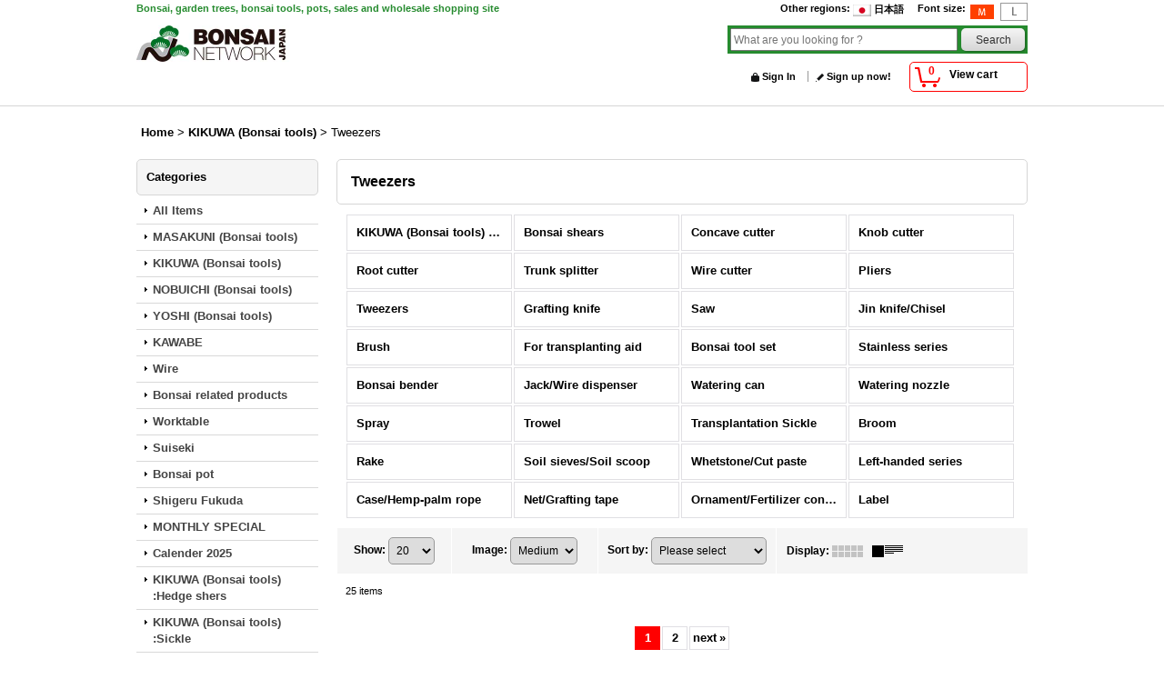

--- FILE ---
content_type: text/html; charset=UTF-8
request_url: https://www.j-bonsai.com/product-list/129/0/normal
body_size: 16809
content:
<!DOCTYPE html><html lang="en">
<head>
    <meta charset="utf-8" />
    <title>KIKUWA Tweezers | Bonsai Network Japan</title>
    <meta name="keywords" content="Bonsai,Tools,KIKUWA" />
    <meta name="description" content="We carefully select and sell KIKUWA Tweezers." />
    <link rel="alternate" type="application/rss+xml" title="RSS" href="https://www.j-bonsai.com/rss/rss.php" />
    <link rel="alternate" media="only screen and (max-width: 640px)" href="https://www.j-bonsai.com/phone/product-list/129" />
    <link rel="next" href="https://www.j-bonsai.com/product-list/129/0/normal?page=2" />
    <link rel="canonical" href="https://www.j-bonsai.com/product-list/129" />
    <link href="/res/layout001/style/public/font-awesome-4.7.0/css/font-awesome.min.css" rel="stylesheet" />
    <link href="https://www.j-bonsai.com/res/layout001/style/common.css?1698389120" rel="stylesheet" type="text/css" media="all" />
    <link href="https://www.j-bonsai.com/res/layout004/style/template.css?1811011533" rel="stylesheet" type="text/css" media="all" />
    <link href="https://www.j-bonsai.com/res/layout001/style/jquery.fancybox.css" rel="stylesheet" type="text/css" media="all" />
    <link href="https://www.j-bonsai.com/data/j-bonsai/pc/202012100956145c1921.css?1608094919" rel="stylesheet" type="text/css" media="all" />
    <script src="https://www.j-bonsai.com/res/layout004/js/public/jquery.js?v=420213"></script>
    <script src="https://www.j-bonsai.com/res/layout004/js/underscore.js?v=3"></script>
    <script src="https://www.j-bonsai.com/res/layout004/js/flipsnap.min.js"></script>
    <script src="https://www.j-bonsai.com/res/layout004/js/pack/ocnk-min.js?1625028331"></script>
    <script src="https://www.j-bonsai.com/res/layout004/js/pack/ranking-tab-min.js?1625028310"></script>
<meta name="google-site-verification" content="YwwhPXP5JFZihZZIcG21hWp3jpDFngH9NJqF5--WB3c" />
<script async src="https://www.googletagmanager.com/gtag/js?id=G-G67H3P1J56"></script>
<script>
  window.dataLayer = window.dataLayer || [];
  function gtag(){dataLayer.push(arguments);}
  gtag('js', new Date());
  gtag('config', 'G-G67H3P1J56');
</script>

</head>

<body class="categorylist_page_body" id="categorylist_page_129">
<div id="container" class="en_version visitor">
<div id="inner_container">

    <header role="banner">
        <div id="header_container">
            <div id="header">

                <div id="inner_header">

                    <div id="header_top" class="fix_center clearfix">
                        <div id="copy" class="header_top_600">
<font color=#268b2f><b>Bonsai, garden trees, bonsai tools, pots, sales and wholesale shopping site</b></font>
                        </div>
                        <div id="header_font_setting">
                            <div class="font_setting">
                                <span class="set_font_title">Font size<span class="colon">:</span></span>
                                <span class="set_font_normal"></span><span class="set_font_large"></span>
                            </div>
                        </div>
                        <div id="header_global_site" class="header_top_300">
                            <div class="global_site">
                                <div class="horizontal_site_list">
                                    <span class="site_list_title">Other regions<span class="colon">:</span></span>
                                    <span class="site_list_data">
                                        <a href="https://www.j-bonsai.jp/">
                                            <span class="site_list_image"><img src="https://www.j-bonsai.com/res/layout004/img/all/flag/flag_jp.gif" alt="日本語" width="20" height="13" class="icon_global" /></span>
                                            <span class="site_list_label">日本語</span>
                                        </a>
                                    </span>
                                </div>
                            </div>


                        </div>
                    </div>

                    <div id="header_middle" class="fix_center clearfix">
                        <div id="shoplogo" itemscope="itemscope" itemtype="http://schema.org/Organization">
                            <a itemprop="url" href="https://www.j-bonsai.com">
                                <img itemprop="logo" src="https://www.j-bonsai.com/data/j-bonsai/image/20201124_677402.jpg" width="200" height="40" alt="Bonsai Network Japan" />
                            </a>
                        </div>
                        <div id="search" itemscope="itemscope" itemtype="http://schema.org/WebSite">
                            <meta itemprop="url" content="https://www.j-bonsai.com" />
                            <form class="search_form" method="get" action="https://www.j-bonsai.com/product-list/0/0/normal" role="search" itemprop="potentialAction" itemscope="itemscope" itemtype="http://schema.org/SearchAction">
                                <meta itemprop="target" content="https://www.j-bonsai.com/product-list/?keyword={keyword}" />
                                <input type="search" class="largesize searchform" name="keyword" value="" placeholder="What are you looking for ?" itemprop="query-input" />
                                <span class="global_btn"><input type="submit" class="searchinput btn_size_small btn_color_common" name="Submit" value="Search" /></span>
                            </form>
                        </div>
                    </div>

                    <div id="header_bottom" class="fix_center clearfix">
                        <div id="carttop">
                            <div class="shopping_cart_button has_cart_popup" data-empty-text="">
                                <div class="cartbtn">
                                    <a href="https://www.j-bonsai.com/cart">
                                        <span class="cartquantity">0</span>
                                        <span class="cartbtn_text">View cart</span>
                                    </a>
                                </div>
                            </div>
                        </div>

                        <div class="signin guestmember">
                            <div class="signin_box">
                                <ul>
                                    <li class="signin_top">
                                        <a href="https://www.j-bonsai.com/member-login" class="secure_link">Sign In</a>
                                    </li>
                                    <li class="register_top">
                                        <a href="https://www.j-bonsai.com/register" class="secure_link">Sign up now!</a>
                                    </li>
                                </ul>
                            </div>
                        </div>
                    </div>

                </div>

                <nav role="navigation">
                </nav>

            </div>        </div>
    </header>

    <div id="contents">
        <div id="inner_contents" class="fix_center clearfix">

<div id="pan">
    <ol class="breadcrumb_list" itemscope itemtype="https://schema.org/BreadcrumbList">
        <li class="breadcrumb_nav pannavi1" itemprop="itemListElement" itemscope itemtype="https://schema.org/ListItem">
            <a href="https://www.j-bonsai.com/" itemprop="item">
                <span class="breadcrumb_text" itemprop="name">Home</span>
            </a>
            <meta itemprop="position" content="1">
        </li>
        <li class="breadcrumb_nav pannavi2" itemprop="itemListElement" itemscope itemtype="https://schema.org/ListItem">
            <span class="gt">&gt;</span>
            <a href="https://www.j-bonsai.com/product-list/4/0/normal" itemprop="item" class="item_list_link">
                <span class="breadcrumb_text" itemprop="name">KIKUWA (Bonsai tools)</span>
            </a>
            <meta itemprop="position" content="2">
        </li>
        <li class="breadcrumb_nav" itemprop="itemListElement" itemscope itemtype="https://schema.org/ListItem">
            <span class="gt">&gt;</span>
                <span class="thispage" itemprop="name">Tweezers</span>
            <meta itemprop="position" content="3">
        </li>
    </ol>
</div>

            <div id="leftcol" class="side_col" role="complementary">


                                                                                                                                                                                                                                                                                                                                                                                                                                                                                                                                                                                                                                                <section>
                    <div class="side_box category">
                        <div class="section_title">
                            <h2>Categories</h2>
                        </div>
                        <ul class="side_contents category_list side_category_popup">
                            <li>
                                <a href="https://www.j-bonsai.com/product-list/0/0/normal" class="item_list_link">All Items</a>
                            </li>
                            <li class="parent_category maincategory3">
                                <div class="parentcategory">
                                    <a href="javascript:void(0);" class="parentcategory_link categorylink3 item_list_link has_sub_category">
                                                                                <span class="nav_text">MASAKUNI (Bonsai tools)</span>
                                    </a>
                                </div>
                                <div class="sub_category_box folder3" style="">
                                    <ul class="subcategories">
                                        <li class="all_sub_category postop">
                                            <a href="https://www.j-bonsai.com/product-list/3/0/normal" class="all_sub_category item_list_link">All Items (MASAKUNI (Bonsai tools))</a>
                                        </li>
                                        <li class="subcategory54">
                                            <a href="https://www.j-bonsai.com/product-list/54/0/normal" class="categorylink54 item_list_link">
                                                                                                <span class="nav_text">Pruning shears</span>
                                            </a>
                                        </li>
                                        <li class="subcategory18">
                                            <a href="https://www.j-bonsai.com/product-list/18/0/normal" class="categorylink18 item_list_link">
                                                                                                <span class="nav_text">Branch cutter</span>
                                            </a>
                                        </li>
                                        <li class="subcategory6">
                                            <a href="https://www.j-bonsai.com/product-list/6/0/normal" class="categorylink6 item_list_link">
                                                                                                <span class="nav_text">Knob cutter</span>
                                            </a>
                                        </li>
                                        <li class="subcategory19">
                                            <a href="https://www.j-bonsai.com/product-list/19/0/normal" class="categorylink19 item_list_link">
                                                                                                <span class="nav_text">Root cutter</span>
                                            </a>
                                        </li>
                                        <li class="subcategory5">
                                            <a href="https://www.j-bonsai.com/product-list/5/0/normal" class="categorylink5 item_list_link">
                                                                                                <span class="nav_text">Trunk splitter</span>
                                            </a>
                                        </li>
                                        <li class="subcategory20">
                                            <a href="https://www.j-bonsai.com/product-list/20/0/normal" class="categorylink20 item_list_link">
                                                                                                <span class="nav_text">Wire cutter</span>
                                            </a>
                                        </li>
                                        <li class="subcategory11">
                                            <a href="https://www.j-bonsai.com/product-list/11/0/normal" class="categorylink11 item_list_link">
                                                                                                <span class="nav_text">Wire pliers</span>
                                            </a>
                                        </li>
                                        <li class="subcategory46">
                                            <a href="https://www.j-bonsai.com/product-list/46/0/normal" class="categorylink46 item_list_link">
                                                                                                <span class="nav_text">Tweezers</span>
                                            </a>
                                        </li>
                                        <li class="subcategory48">
                                            <a href="https://www.j-bonsai.com/product-list/48/0/normal" class="categorylink48 item_list_link">
                                                                                                <span class="nav_text">Jin pliers / Graver</span>
                                            </a>
                                        </li>
                                        <li class="subcategory21">
                                            <a href="https://www.j-bonsai.com/product-list/21/0/normal" class="categorylink21 item_list_link">
                                                                                                <span class="nav_text">Branch control tool</span>
                                            </a>
                                        </li>
                                        <li class="subcategory36">
                                            <a href="https://www.j-bonsai.com/product-list/36/0/normal" class="categorylink36 item_list_link">
                                                                                                <span class="nav_text">Saw</span>
                                            </a>
                                        </li>
                                        <li class="subcategory47">
                                            <a href="https://www.j-bonsai.com/product-list/47/0/normal" class="categorylink47 item_list_link">
                                                                                                <span class="nav_text">Brush</span>
                                            </a>
                                        </li>
                                        <li class="subcategory39">
                                            <a href="https://www.j-bonsai.com/product-list/39/0/normal" class="categorylink39 item_list_link">
                                                                                                <span class="nav_text">Broom</span>
                                            </a>
                                        </li>
                                        <li class="subcategory34">
                                            <a href="https://www.j-bonsai.com/product-list/34/0/normal" class="categorylink34 item_list_link">
                                                                                                <span class="nav_text">Sprayer</span>
                                            </a>
                                        </li>
                                        <li class="subcategory53">
                                            <a href="https://www.j-bonsai.com/product-list/53/0/normal" class="categorylink53 item_list_link">
                                                                                                <span class="nav_text">For transplanting aid</span>
                                            </a>
                                        </li>
                                        <li class="subcategory52">
                                            <a href="https://www.j-bonsai.com/product-list/52/0/normal" class="categorylink52 item_list_link">
                                                                                                <span class="nav_text">Tool set</span>
                                            </a>
                                        </li>
                                        <li class="subcategory50">
                                            <a href="https://www.j-bonsai.com/product-list/50/0/normal" class="categorylink50 item_list_link">
                                                                                                <span class="nav_text">Jack</span>
                                            </a>
                                        </li>
                                        <li class="subcategory40">
                                            <a href="https://www.j-bonsai.com/product-list/40/0/normal" class="categorylink40 item_list_link">
                                                                                                <span class="nav_text">Watering can, copper</span>
                                            </a>
                                        </li>
                                        <li class="subcategory41">
                                            <a href="https://www.j-bonsai.com/product-list/41/0/normal" class="categorylink41 item_list_link">
                                                                                                <span class="nav_text">Nozzle</span>
                                            </a>
                                        </li>
                                        <li class="subcategory35">
                                            <a href="https://www.j-bonsai.com/product-list/35/0/normal" class="categorylink35 item_list_link">
                                                                                                <span class="nav_text">Lever</span>
                                            </a>
                                        </li>
                                        <li class="subcategory49">
                                            <a href="https://www.j-bonsai.com/product-list/49/0/normal" class="categorylink49 item_list_link">
                                                                                                <span class="nav_text">Trowel</span>
                                            </a>
                                        </li>
                                        <li class="subcategory38">
                                            <a href="https://www.j-bonsai.com/product-list/38/0/normal" class="categorylink38 item_list_link">
                                                                                                <span class="nav_text">Rake</span>
                                            </a>
                                        </li>
                                        <li class="subcategory51">
                                            <a href="https://www.j-bonsai.com/product-list/51/0/normal" class="categorylink51 item_list_link">
                                                                                                <span class="nav_text">Turn table</span>
                                            </a>
                                        </li>
                                        <li class="subcategory42">
                                            <a href="https://www.j-bonsai.com/product-list/42/0/normal" class="categorylink42 item_list_link">
                                                                                                <span class="nav_text">Cut paste</span>
                                            </a>
                                        </li>
                                        <li class="subcategory43">
                                            <a href="https://www.j-bonsai.com/product-list/43/0/normal" class="categorylink43 item_list_link">
                                                                                                <span class="nav_text">Sharpning stone / oil</span>
                                            </a>
                                        </li>
                                        <li class="subcategory44">
                                            <a href="https://www.j-bonsai.com/product-list/44/0/normal" class="categorylink44 item_list_link">
                                                                                                <span class="nav_text">Tool case</span>
                                            </a>
                                        </li>
                                        <li class="subcategory37">
                                            <a href="https://www.j-bonsai.com/product-list/37/0/normal" class="categorylink37 item_list_link">
                                                                                                <span class="nav_text">For Satsuki shears</span>
                                            </a>
                                        </li>
                                        <li class="subcategory32">
                                            <a href="https://www.j-bonsai.com/product-list/32/0/normal" class="categorylink32 item_list_link">
                                                                                                <span class="nav_text">S series</span>
                                            </a>
                                        </li>
                                        <li class="subcategory33">
                                            <a href="https://www.j-bonsai.com/product-list/33/0/normal" class="categorylink33 item_list_link">
                                                                                                <span class="nav_text">SS series</span>
                                            </a>
                                        </li>
                                        <li class="subcategory45 posbottom">
                                            <a href="https://www.j-bonsai.com/product-list/45/0/normal" class="categorylink45 item_list_link posbottom">
                                                                                                <span class="nav_text">8000 Series</span>
                                            </a>
                                        </li>
                                    </ul>
                                </div>
                            </li>
                            <li class="parent_category maincategory4">
                                <div class="parentcategory">
                                    <a href="javascript:void(0);" class="parentcategory_link categorylink4 item_list_link parent_category has_sub_category">
                                                                                <span class="nav_text">KIKUWA (Bonsai tools)</span>
                                    </a>
                                </div>
                                <div class="sub_category_box folder4">
                                    <ul class="subcategories">
                                        <li class="all_sub_category postop">
                                            <a href="https://www.j-bonsai.com/product-list/4/0/normal" class="all_sub_category item_list_link">All Items (KIKUWA (Bonsai tools))</a>
                                        </li>
                                        <li class="subcategory134">
                                            <a href="https://www.j-bonsai.com/product-list/134/0/normal" class="categorylink134 item_list_link">
                                                                                                <span class="nav_text">Bonsai shears</span>
                                            </a>
                                        </li>
                                        <li class="subcategory23">
                                            <a href="https://www.j-bonsai.com/product-list/23/0/normal" class="categorylink23 item_list_link">
                                                                                                <span class="nav_text">Concave cutter</span>
                                            </a>
                                        </li>
                                        <li class="subcategory13">
                                            <a href="https://www.j-bonsai.com/product-list/13/0/normal" class="categorylink13 item_list_link">
                                                                                                <span class="nav_text">Knob cutter</span>
                                            </a>
                                        </li>
                                        <li class="subcategory24">
                                            <a href="https://www.j-bonsai.com/product-list/24/0/normal" class="categorylink24 item_list_link">
                                                                                                <span class="nav_text">Root cutter</span>
                                            </a>
                                        </li>
                                        <li class="subcategory12">
                                            <a href="https://www.j-bonsai.com/product-list/12/0/normal" class="categorylink12 item_list_link">
                                                                                                <span class="nav_text">Trunk splitter</span>
                                            </a>
                                        </li>
                                        <li class="subcategory25">
                                            <a href="https://www.j-bonsai.com/product-list/25/0/normal" class="categorylink25 item_list_link">
                                                                                                <span class="nav_text">Wire cutter</span>
                                            </a>
                                        </li>
                                        <li class="subcategory22">
                                            <a href="https://www.j-bonsai.com/product-list/22/0/normal" class="categorylink22 item_list_link">
                                                                                                <span class="nav_text">Pliers</span>
                                            </a>
                                        </li>
                                        <li class="subcategory129 nav_on">
                                            <a href="https://www.j-bonsai.com/product-list/129/0/normal" class="categorylink129 item_list_link nav_on">
                                                                                                <span class="nav_text">Tweezers</span>
                                            </a>
                                        </li>
                                        <li class="subcategory132">
                                            <a href="https://www.j-bonsai.com/product-list/132/0/normal" class="categorylink132 item_list_link">
                                                                                                <span class="nav_text">Grafting knife</span>
                                            </a>
                                        </li>
                                        <li class="subcategory133">
                                            <a href="https://www.j-bonsai.com/product-list/133/0/normal" class="categorylink133 item_list_link">
                                                                                                <span class="nav_text">Saw</span>
                                            </a>
                                        </li>
                                        <li class="subcategory131">
                                            <a href="https://www.j-bonsai.com/product-list/131/0/normal" class="categorylink131 item_list_link">
                                                                                                <span class="nav_text">Jin knife/Chisel</span>
                                            </a>
                                        </li>
                                        <li class="subcategory72">
                                            <a href="https://www.j-bonsai.com/product-list/72/0/normal" class="categorylink72 item_list_link">
                                                                                                <span class="nav_text">Brush</span>
                                            </a>
                                        </li>
                                        <li class="subcategory26">
                                            <a href="https://www.j-bonsai.com/product-list/26/0/normal" class="categorylink26 item_list_link">
                                                                                                <span class="nav_text">For transplanting aid</span>
                                            </a>
                                        </li>
                                        <li class="subcategory70">
                                            <a href="https://www.j-bonsai.com/product-list/70/0/normal" class="categorylink70 item_list_link">
                                                                                                <span class="nav_text">Bonsai tool set</span>
                                            </a>
                                        </li>
                                        <li class="subcategory62">
                                            <a href="https://www.j-bonsai.com/product-list/62/0/normal" class="categorylink62 item_list_link">
                                                                                                <span class="nav_text">Stainless series</span>
                                            </a>
                                        </li>
                                        <li class="subcategory60">
                                            <a href="https://www.j-bonsai.com/product-list/60/0/normal" class="categorylink60 item_list_link">
                                                                                                <span class="nav_text">Bonsai bender</span>
                                            </a>
                                        </li>
                                        <li class="subcategory61">
                                            <a href="https://www.j-bonsai.com/product-list/61/0/normal" class="categorylink61 item_list_link">
                                                                                                <span class="nav_text">Jack/Wire dispenser</span>
                                            </a>
                                        </li>
                                        <li class="subcategory55">
                                            <a href="https://www.j-bonsai.com/product-list/55/0/normal" class="categorylink55 item_list_link">
                                                                                                <span class="nav_text">Watering can</span>
                                            </a>
                                        </li>
                                        <li class="subcategory64">
                                            <a href="https://www.j-bonsai.com/product-list/64/0/normal" class="categorylink64 item_list_link">
                                                                                                <span class="nav_text">Watering nozzle</span>
                                            </a>
                                        </li>
                                        <li class="subcategory65">
                                            <a href="https://www.j-bonsai.com/product-list/65/0/normal" class="categorylink65 item_list_link">
                                                                                                <span class="nav_text">Spray</span>
                                            </a>
                                        </li>
                                        <li class="subcategory68">
                                            <a href="https://www.j-bonsai.com/product-list/68/0/normal" class="categorylink68 item_list_link">
                                                                                                <span class="nav_text">Trowel</span>
                                            </a>
                                        </li>
                                        <li class="subcategory130">
                                            <a href="https://www.j-bonsai.com/product-list/130/0/normal" class="categorylink130 item_list_link">
                                                                                                <span class="nav_text">Transplantation Sickle</span>
                                            </a>
                                        </li>
                                        <li class="subcategory73">
                                            <a href="https://www.j-bonsai.com/product-list/73/0/normal" class="categorylink73 item_list_link">
                                                                                                <span class="nav_text">Broom</span>
                                            </a>
                                        </li>
                                        <li class="subcategory74">
                                            <a href="https://www.j-bonsai.com/product-list/74/0/normal" class="categorylink74 item_list_link">
                                                                                                <span class="nav_text">Rake</span>
                                            </a>
                                        </li>
                                        <li class="subcategory67">
                                            <a href="https://www.j-bonsai.com/product-list/67/0/normal" class="categorylink67 item_list_link">
                                                                                                <span class="nav_text">Soil sieves/Soil scoop</span>
                                            </a>
                                        </li>
                                        <li class="subcategory69">
                                            <a href="https://www.j-bonsai.com/product-list/69/0/normal" class="categorylink69 item_list_link">
                                                                                                <span class="nav_text">Whetstone/Cut paste</span>
                                            </a>
                                        </li>
                                        <li class="subcategory63">
                                            <a href="https://www.j-bonsai.com/product-list/63/0/normal" class="categorylink63 item_list_link">
                                                                                                <span class="nav_text">Left-handed series</span>
                                            </a>
                                        </li>
                                        <li class="subcategory59">
                                            <a href="https://www.j-bonsai.com/product-list/59/0/normal" class="categorylink59 item_list_link">
                                                                                                <span class="nav_text">Case/Hemp-palm rope</span>
                                            </a>
                                        </li>
                                        <li class="subcategory58">
                                            <a href="https://www.j-bonsai.com/product-list/58/0/normal" class="categorylink58 item_list_link">
                                                                                                <span class="nav_text">Net/Grafting tape</span>
                                            </a>
                                        </li>
                                        <li class="subcategory56">
                                            <a href="https://www.j-bonsai.com/product-list/56/0/normal" class="categorylink56 item_list_link">
                                                                                                <span class="nav_text">Ornament/Fertilizer container</span>
                                            </a>
                                        </li>
                                        <li class="subcategory66 posbottom">
                                            <a href="https://www.j-bonsai.com/product-list/66/0/normal" class="categorylink66 item_list_link posbottom">
                                                                                                <span class="nav_text">Label</span>
                                            </a>
                                        </li>
                                    </ul>
                                </div>
                            </li>
                            <li class="parent_category maincategory2">
                                <div class="parentcategory">
                                    <a href="javascript:void(0);" class="parentcategory_link categorylink2 item_list_link has_sub_category">
                                                                                <span class="nav_text">NOBUICHI (Bonsai tools)</span>
                                    </a>
                                </div>
                                <div class="sub_category_box folder2" style="">
                                    <ul class="subcategories">
                                        <li class="all_sub_category postop">
                                            <a href="https://www.j-bonsai.com/product-list/2/0/normal" class="all_sub_category item_list_link">All Items (NOBUICHI (Bonsai tools))</a>
                                        </li>
                                        <li class="subcategory76">
                                            <a href="https://www.j-bonsai.com/product-list/76/0/normal" class="categorylink76 item_list_link">
                                                                                                <span class="nav_text">Bonsai scissors / Pruning scissors</span>
                                            </a>
                                        </li>
                                        <li class="subcategory82">
                                            <a href="https://www.j-bonsai.com/product-list/82/0/normal" class="categorylink82 item_list_link">
                                                                                                <span class="nav_text">Branch cutter</span>
                                            </a>
                                        </li>
                                        <li class="subcategory81">
                                            <a href="https://www.j-bonsai.com/product-list/81/0/normal" class="categorylink81 item_list_link">
                                                                                                <span class="nav_text">Knob cutter</span>
                                            </a>
                                        </li>
                                        <li class="subcategory80">
                                            <a href="https://www.j-bonsai.com/product-list/80/0/normal" class="categorylink80 item_list_link">
                                                                                                <span class="nav_text">Root cutter</span>
                                            </a>
                                        </li>
                                        <li class="subcategory79">
                                            <a href="https://www.j-bonsai.com/product-list/79/0/normal" class="categorylink79 item_list_link">
                                                                                                <span class="nav_text">Trunk splitter</span>
                                            </a>
                                        </li>
                                        <li class="subcategory77">
                                            <a href="https://www.j-bonsai.com/product-list/77/0/normal" class="categorylink77 item_list_link">
                                                                                                <span class="nav_text">Wire cutter</span>
                                            </a>
                                        </li>
                                        <li class="subcategory78">
                                            <a href="https://www.j-bonsai.com/product-list/78/0/normal" class="categorylink78 item_list_link">
                                                                                                <span class="nav_text">Wire Pliers</span>
                                            </a>
                                        </li>
                                        <li class="subcategory139">
                                            <a href="https://www.j-bonsai.com/product-list/139/0/normal" class="categorylink139 item_list_link">
                                                                                                <span class="nav_text">Rake</span>
                                            </a>
                                        </li>
                                        <li class="subcategory89">
                                            <a href="https://www.j-bonsai.com/product-list/89/0/normal" class="categorylink89 item_list_link">
                                                                                                <span class="nav_text">Chisel</span>
                                            </a>
                                        </li>
                                        <li class="subcategory138">
                                            <a href="https://www.j-bonsai.com/product-list/138/0/normal" class="categorylink138 item_list_link">
                                                                                                <span class="nav_text">Grafting blade</span>
                                            </a>
                                        </li>
                                        <li class="subcategory120">
                                            <a href="https://www.j-bonsai.com/product-list/120/0/normal" class="categorylink120 item_list_link">
                                                                                                <span class="nav_text">Tweezers</span>
                                            </a>
                                        </li>
                                        <li class="subcategory88">
                                            <a href="https://www.j-bonsai.com/product-list/88/0/normal" class="categorylink88 item_list_link">
                                                                                                <span class="nav_text">Brush</span>
                                            </a>
                                        </li>
                                        <li class="subcategory87">
                                            <a href="https://www.j-bonsai.com/product-list/87/0/normal" class="categorylink87 item_list_link">
                                                                                                <span class="nav_text">Jack</span>
                                            </a>
                                        </li>
                                        <li class="subcategory84">
                                            <a href="https://www.j-bonsai.com/product-list/84/0/normal" class="categorylink84 item_list_link">
                                                                                                <span class="nav_text">Turn table</span>
                                            </a>
                                        </li>
                                        <li class="subcategory85">
                                            <a href="https://www.j-bonsai.com/product-list/85/0/normal" class="categorylink85 item_list_link">
                                                                                                <span class="nav_text">For transplanting aid</span>
                                            </a>
                                        </li>
                                        <li class="subcategory118">
                                            <a href="https://www.j-bonsai.com/product-list/118/0/normal" class="categorylink118 item_list_link">
                                                                                                <span class="nav_text">Broom</span>
                                            </a>
                                        </li>
                                        <li class="subcategory86">
                                            <a href="https://www.j-bonsai.com/product-list/86/0/normal" class="categorylink86 item_list_link">
                                                                                                <span class="nav_text">Tool case</span>
                                            </a>
                                        </li>
                                        <li class="subcategory122">
                                            <a href="https://www.j-bonsai.com/product-list/122/0/normal" class="categorylink122 item_list_link">
                                                                                                <span class="nav_text">Grafting tape</span>
                                            </a>
                                        </li>
                                        <li class="subcategory121">
                                            <a href="https://www.j-bonsai.com/product-list/121/0/normal" class="categorylink121 item_list_link">
                                                                                                <span class="nav_text">Cut paste</span>
                                            </a>
                                        </li>
                                        <li class="subcategory119 posbottom">
                                            <a href="https://www.j-bonsai.com/product-list/119/0/normal" class="categorylink119 item_list_link posbottom">
                                                                                                <span class="nav_text">Left-handed</span>
                                            </a>
                                        </li>
                                    </ul>
                                </div>
                            </li>
                            <li class="parent_category maincategory7">
                                <div class="parentcategory">
                                    <a href="javascript:void(0);" class="parentcategory_link categorylink7 item_list_link has_sub_category">
                                                                                <span class="nav_text">YOSHI (Bonsai tools)</span>
                                    </a>
                                </div>
                                <div class="sub_category_box folder7" style="">
                                    <ul class="subcategories">
                                        <li class="all_sub_category postop">
                                            <a href="https://www.j-bonsai.com/product-list/7/0/normal" class="all_sub_category item_list_link">All Items (YOSHI (Bonsai tools))</a>
                                        </li>
                                        <li class="subcategory123">
                                            <a href="https://www.j-bonsai.com/product-list/123/0/normal" class="categorylink123 item_list_link">
                                                                                                <span class="nav_text">Branch cutter</span>
                                            </a>
                                        </li>
                                        <li class="subcategory128">
                                            <a href="https://www.j-bonsai.com/product-list/128/0/normal" class="categorylink128 item_list_link">
                                                                                                <span class="nav_text">Knob Cutter</span>
                                            </a>
                                        </li>
                                        <li class="subcategory127">
                                            <a href="https://www.j-bonsai.com/product-list/127/0/normal" class="categorylink127 item_list_link">
                                                                                                <span class="nav_text">Root Cutter</span>
                                            </a>
                                        </li>
                                        <li class="subcategory126">
                                            <a href="https://www.j-bonsai.com/product-list/126/0/normal" class="categorylink126 item_list_link">
                                                                                                <span class="nav_text">Trunk Splitter</span>
                                            </a>
                                        </li>
                                        <li class="subcategory125">
                                            <a href="https://www.j-bonsai.com/product-list/125/0/normal" class="categorylink125 item_list_link">
                                                                                                <span class="nav_text">Wire cutter</span>
                                            </a>
                                        </li>
                                        <li class="subcategory124 posbottom">
                                            <a href="https://www.j-bonsai.com/product-list/124/0/normal" class="categorylink124 item_list_link posbottom">
                                                                                                <span class="nav_text">Wire pliers</span>
                                            </a>
                                        </li>
                                    </ul>
                                </div>
                            </li>
                            <li class="parent_category maincategory115">
                                <div class="maincategory">
                                    <a href="https://www.j-bonsai.com/product-list/115/0/normal" class="parentcategory_link categorylink115 item_list_link">
                                                                                <span class="nav_text">KAWABE</span>
                                    </a>
                                </div>
                            </li>
                            <li class="parent_category maincategory10">
                                <div class="parentcategory">
                                    <a href="javascript:void(0);" class="parentcategory_link categorylink10 item_list_link has_sub_category">
                                                                                <span class="nav_text">Wire</span>
                                    </a>
                                </div>
                                <div class="sub_category_box folder10" style="">
                                    <ul class="subcategories">
                                        <li class="all_sub_category postop">
                                            <a href="https://www.j-bonsai.com/product-list/10/0/normal" class="all_sub_category item_list_link">All Items (Wire)</a>
                                        </li>
                                        <li class="subcategory175">
                                            <a href="https://www.j-bonsai.com/product-list/175/0/normal" class="categorylink175 item_list_link">
                                                                                                <span class="nav_text">Wire Aluminum</span>
                                            </a>
                                        </li>
                                        <li class="subcategory176 posbottom">
                                            <a href="https://www.j-bonsai.com/product-list/176/0/normal" class="categorylink176 item_list_link posbottom">
                                                                                                <span class="nav_text">Wire Copper</span>
                                            </a>
                                        </li>
                                    </ul>
                                </div>
                            </li>
                            <li class="parent_category maincategory17">
                                <div class="parentcategory">
                                    <a href="javascript:void(0);" class="parentcategory_link categorylink17 item_list_link has_sub_category">
                                                                                <span class="nav_text">Bonsai related products</span>
                                    </a>
                                </div>
                                <div class="sub_category_box folder17" style="">
                                    <ul class="subcategories">
                                        <li class="all_sub_category postop">
                                            <a href="https://www.j-bonsai.com/product-list/17/0/normal" class="all_sub_category item_list_link">All Items (Bonsai related products)</a>
                                        </li>
                                        <li class="subcategory90">
                                            <a href="https://www.j-bonsai.com/product-list/90/0/normal" class="categorylink90 item_list_link">
                                                                                                <span class="nav_text">Bonsai goods</span>
                                            </a>
                                        </li>
                                        <li class="subcategory91">
                                            <a href="https://www.j-bonsai.com/product-list/91/0/normal" class="categorylink91 item_list_link">
                                                                                                <span class="nav_text">Fertilizer</span>
                                            </a>
                                        </li>
                                        <li class="subcategory137">
                                            <a href="https://www.j-bonsai.com/product-list/137/0/normal" class="categorylink137 item_list_link">
                                                                                                <span class="nav_text">Cut paste / Raphia</span>
                                            </a>
                                        </li>
                                        <li class="subcategory93">
                                            <a href="https://www.j-bonsai.com/product-list/93/0/normal" class="categorylink93 item_list_link">
                                                                                                <span class="nav_text">Display stand</span>
                                            </a>
                                        </li>
                                        <li class="subcategory94">
                                            <a href="https://www.j-bonsai.com/product-list/94/0/normal" class="categorylink94 item_list_link">
                                                                                                <span class="nav_text">Figurine</span>
                                            </a>
                                        </li>
                                        <li class="subcategory117">
                                            <a href="https://www.j-bonsai.com/product-list/117/0/normal" class="categorylink117 item_list_link">
                                                                                                <span class="nav_text">Japanese antique &amp; traditional folklore craft</span>
                                            </a>
                                        </li>
                                        <li class="subcategory95">
                                            <a href="https://www.j-bonsai.com/product-list/95/0/normal" class="categorylink95 item_list_link">
                                                                                                <span class="nav_text">Hanging Scroll</span>
                                            </a>
                                        </li>
                                        <li class="subcategory96">
                                            <a href="https://www.j-bonsai.com/product-list/96/0/normal" class="categorylink96 item_list_link">
                                                                                                <span class="nav_text">Books/DVD</span>
                                            </a>
                                        </li>
                                        <li class="subcategory171 posbottom">
                                            <a href="https://www.j-bonsai.com/product-list/171/0/normal" class="categorylink171 item_list_link posbottom">
                                                                                                <span class="nav_text">Bonsai calendar</span>
                                            </a>
                                        </li>
                                    </ul>
                                </div>
                            </li>
                            <li class="parent_category maincategory8">
                                <div class="maincategory">
                                    <a href="https://www.j-bonsai.com/product-list/8/0/normal" class="parentcategory_link categorylink8 item_list_link">
                                                                                <span class="nav_text">Worktable</span>
                                    </a>
                                </div>
                            </li>
                            <li class="parent_category maincategory97">
                                <div class="maincategory">
                                    <a href="https://www.j-bonsai.com/product-list/97/0/normal" class="parentcategory_link categorylink97 item_list_link">
                                                                                <span class="nav_text">Suiseki</span>
                                    </a>
                                </div>
                            </li>
                            <li class="parent_category maincategory98">
                                <div class="parentcategory">
                                    <a href="javascript:void(0);" class="parentcategory_link categorylink98 item_list_link has_sub_category">
                                                                                <span class="nav_text">Bonsai pot</span>
                                    </a>
                                </div>
                                <div class="sub_category_box folder98" style="">
                                    <ul class="subcategories">
                                        <li class="all_sub_category postop">
                                            <a href="https://www.j-bonsai.com/product-list/98/0/normal" class="all_sub_category item_list_link">All Items (Bonsai pot)</a>
                                        </li>
                                        <li class="subcategory99">
                                            <a href="https://www.j-bonsai.com/product-list/99/0/normal" class="categorylink99 item_list_link">
                                                                                                <span class="nav_text">Tokoname pot</span>
                                            </a>
                                        </li>
                                        <li class="subcategory173">
                                            <a href="https://www.j-bonsai.com/product-list/173/0/normal" class="categorylink173 item_list_link">
                                                                                                <span class="nav_text">Satomi pot</span>
                                            </a>
                                        </li>
                                        <li class="subcategory140">
                                            <a href="https://www.j-bonsai.com/product-list/140/0/normal" class="categorylink140 item_list_link">
                                                                                                <span class="nav_text">Shoseki pot</span>
                                            </a>
                                        </li>
                                        <li class="subcategory101">
                                            <a href="https://www.j-bonsai.com/product-list/101/0/normal" class="categorylink101 item_list_link">
                                                                                                <span class="nav_text">Tosui pot</span>
                                            </a>
                                        </li>
                                        <li class="subcategory102">
                                            <a href="https://www.j-bonsai.com/product-list/102/0/normal" class="categorylink102 item_list_link">
                                                                                                <span class="nav_text">Mame/ Shohin pot set</span>
                                            </a>
                                        </li>
                                        <li class="subcategory172">
                                            <a href="https://www.j-bonsai.com/product-list/172/0/normal" class="categorylink172 item_list_link">
                                                                                                <span class="nav_text">Yokkaichi pot</span>
                                            </a>
                                        </li>
                                        <li class="subcategory103">
                                            <a href="https://www.j-bonsai.com/product-list/103/0/normal" class="categorylink103 item_list_link">
                                                                                                <span class="nav_text">Premium pot</span>
                                            </a>
                                        </li>
                                        <li class="subcategory181">
                                            <a href="https://www.j-bonsai.com/product-list/181/0/normal" class="categorylink181 item_list_link">
                                                                                                <span class="nav_text">Bigei Special pot</span>
                                            </a>
                                        </li>
                                        <li class="subcategory143">
                                            <a href="https://www.j-bonsai.com/product-list/143/0/normal" class="categorylink143 item_list_link">
                                                                                                <span class="nav_text">Premium Used Pot</span>
                                            </a>
                                        </li>
                                        <li class="subcategory182">
                                            <a href="https://www.j-bonsai.com/product-list/182/0/normal" class="categorylink182 item_list_link">
                                                                                                <span class="nav_text">Heian Tofukuji</span>
                                            </a>
                                        </li>
                                        <li class="subcategory184">
                                            <a href="https://www.j-bonsai.com/product-list/184/0/normal" class="categorylink184 item_list_link">
                                                                                                <span class="nav_text">Heian Kozan</span>
                                            </a>
                                        </li>
                                        <li class="subcategory185">
                                            <a href="https://www.j-bonsai.com/product-list/185/0/normal" class="categorylink185 item_list_link">
                                                                                                <span class="nav_text">Ranzan</span>
                                            </a>
                                        </li>
                                        <li class="subcategory187">
                                            <a href="https://www.j-bonsai.com/product-list/187/0/normal" class="categorylink187 item_list_link">
                                                                                                <span class="nav_text">Reiho</span>
                                            </a>
                                        </li>
                                        <li class="subcategory188 posbottom">
                                            <a href="https://www.j-bonsai.com/product-list/188/0/normal" class="categorylink188 item_list_link posbottom">
                                                                                                <span class="nav_text">Koyo</span>
                                            </a>
                                        </li>
                                    </ul>
                                </div>
                            </li>
                            <li class="parent_category maincategory104">
                                <div class="maincategory">
                                    <a href="https://www.j-bonsai.com/product-list/104/0/normal" class="parentcategory_link categorylink104 item_list_link">
                                                                                <span class="nav_text">Shigeru Fukuda</span>
                                    </a>
                                </div>
                            </li>
                            <li class="parent_category maincategory105">
                                <div class="maincategory">
                                    <a href="https://www.j-bonsai.com/product-list/105/0/normal" class="parentcategory_link categorylink105 item_list_link">
                                                                                <span class="nav_text">MONTHLY SPECIAL</span>
                                    </a>
                                </div>
                            </li>
                            <li class="parent_category maincategory186">
                                <div class="maincategory">
                                    <a href="https://www.j-bonsai.com/product-list/186/0/normal" class="parentcategory_link categorylink186 item_list_link">
                                                                                <span class="nav_text">Calender 2025</span>
                                    </a>
                                </div>
                            </li>
                            <li class="parent_category maincategory189">
                                <div class="maincategory">
                                    <a href="https://www.j-bonsai.com/product-list/189/0/normal" class="parentcategory_link categorylink189 item_list_link">
                                                                                <span class="nav_text">KIKUWA (Bonsai tools) :Hedge shers </span>
                                    </a>
                                </div>
                            </li>
                            <li class="parent_category maincategory190 posbottom">
                                <div class="maincategory">
                                    <a href="https://www.j-bonsai.com/product-list/190/0/normal" class="parentcategory_link categorylink190 item_list_link">
                                                                                <span class="nav_text">KIKUWA (Bonsai tools) :Sickle </span>
                                    </a>
                                </div>
                            </li>
                        </ul>
                    </div>
                </section>

                <div class="side_box globalnavi_side side_freepage_list">
                    <ul class="side_contents navi_list">
                        <li class="side_navi freepage3">
                            <a href="https://www.j-bonsai.com/page/3">Bonsai Tools</a>
                        </li>
                        <li class="side_navi freepage7">
                            <a href="https://www.j-bonsai.com/page/7">Qualification</a>
                        </li>
                        <li class="side_navi freepage12 posbottom">
                            <a href="https://www.j-bonsai.com/page/12">About Us</a>
                        </li>
                    </ul>
                </div>

                <article>
                    <div class="side_box whatnew">
                        <div class="section_title">
                            <h2>News</h2>
                        </div>
                        <div class="side_contents whatnew_contents">
                            <div class="news_data clearfix" data-news-id="104">
                                                                <time class="news_date" datetime="2025-10-10">
                                    Oct 10, 2025
                                </time>
                                                                <a href="https://www.j-bonsai.com/news-detail/104"><span class="whatnew_subject">Shipment to Canada and the USA</span></a>
                            </div>
                            <div class="news_data clearfix" data-news-id="102">
                                                                <time class="news_date" datetime="2025-10-01">
                                    Oct  1, 2025
                                </time>
                                                                <a href="https://www.j-bonsai.com/news-detail/102"><span class="whatnew_subject"><font color=#ED1C24>Monthly special</font></span></a>
                            </div>
                            <div class="news_data clearfix" data-news-id="103">
                                                                <time class="news_date" datetime="2025-09-05">
                                    Sep  5, 2025
                                </time>
                                                                <a href="https://www.j-bonsai.com/news-detail/103"><span class="whatnew_subject">Instagram</span></a>
                            </div>
                        </div>
                    </div>
                </article>
                <div class="side_box freearea_box" data-free="c5">
<!-- PayPal Logo --><table border="0" cellpadding="10" cellspacing="0" align="center"><tr><td align="center"><a href="#" onclick="javascript:window.open('https://www.paypal.com/jp/webapps/mpp/logo/about-en','olcwhatispaypal','toolbar=no, location=no, directories=no, status=no, menubar=no, scrollbars=yes, resizable=yes, width=900, height=700');"><img src="https://www.paypalobjects.com/digitalassets/c/website/marketing/apac/jp/developer/CBT_logo_148_179.png" border="0" alt="PayPal（ペイパル）｜Mastercard, VISA, American Express, Discover, UnionPay, JCB"></a></td></tr></table><!-- PayPal Logo -->

<img src="https://www.j-bonsai.com/data/j-bonsai/image/ig04.jpg" width="150" height="150">
                </div>
                <aside>
                    <div class="side_box side_banner">
                        <div class="banner_box ssl_banner">
                            <img src="https://www.j-bonsai.com/res/layout004/img/all/ssl2.gif" data-x2="https://www.j-bonsai.com/res/layout004/img/all/ssl2_x2.gif" alt="SSL" width="115" height="30" />
                        </div>
                    </div>
                </aside>

            </div>


            <div id="maincol2" role="main">
                <div id="main_container">


                <article>
                    <div class="page_box item_box itemlist">
                        <div class="page_title">
                            <h2>
                                Tweezers
</h2>
                        </div>
                                                                                                                                                                                                                                                                                                                                                                                                                                                                                                                                                                                                                                                                                                                                                                                                                                                                                                                                                                                                                                                                                                                                                                                                                                                                                                                                                                                                                                                                                                                                                                                                                                                                                                                                                                                                                                                                                                                                                                                                                                                                                                                                                                                                                                                                                                                                                                                                                                                                                                                                                                                                                                                                                                        <div class="page_contents categorylist_contents">
                            <div class="inner_page_contents">
                            <div class="center_category_list">
                                <ul class="clearfix">
                                    <li class="center_category4">
                                        <a href="https://www.j-bonsai.com/product-list/4/0/normal">
                                                                                        <span class="nav_text"><span class="inner_nav_text">KIKUWA (Bonsai tools) (All Items)</span></span>
                                        </a>
                                    </li>
                                    <li class="center_category134">
                                        <a href="https://www.j-bonsai.com/product-list/134/0/normal">
                                                                                        <span class="nav_text"><span class="inner_nav_text">Bonsai shears</span></span>
                                        </a>
                                    </li>
                                    <li class="center_category23">
                                        <a href="https://www.j-bonsai.com/product-list/23/0/normal">
                                                                                        <span class="nav_text"><span class="inner_nav_text">Concave cutter</span></span>
                                        </a>
                                    </li>
                                    <li class="center_category13">
                                        <a href="https://www.j-bonsai.com/product-list/13/0/normal">
                                                                                        <span class="nav_text"><span class="inner_nav_text">Knob cutter</span></span>
                                        </a>
                                    </li>
                                    <li class="center_category24">
                                        <a href="https://www.j-bonsai.com/product-list/24/0/normal">
                                                                                        <span class="nav_text"><span class="inner_nav_text">Root cutter</span></span>
                                        </a>
                                    </li>
                                    <li class="center_category12">
                                        <a href="https://www.j-bonsai.com/product-list/12/0/normal">
                                                                                        <span class="nav_text"><span class="inner_nav_text">Trunk splitter</span></span>
                                        </a>
                                    </li>
                                    <li class="center_category25">
                                        <a href="https://www.j-bonsai.com/product-list/25/0/normal">
                                                                                        <span class="nav_text"><span class="inner_nav_text">Wire cutter</span></span>
                                        </a>
                                    </li>
                                    <li class="center_category22">
                                        <a href="https://www.j-bonsai.com/product-list/22/0/normal">
                                                                                        <span class="nav_text"><span class="inner_nav_text">Pliers</span></span>
                                        </a>
                                    </li>
                                    <li class="center_category129 nav_on">
                                        <a href="https://www.j-bonsai.com/product-list/129/0/normal">
                                                                                        <span class="nav_text"><span class="inner_nav_text">Tweezers</span></span>
                                        </a>
                                    </li>
                                    <li class="center_category132">
                                        <a href="https://www.j-bonsai.com/product-list/132/0/normal">
                                                                                        <span class="nav_text"><span class="inner_nav_text">Grafting knife</span></span>
                                        </a>
                                    </li>
                                    <li class="center_category133">
                                        <a href="https://www.j-bonsai.com/product-list/133/0/normal">
                                                                                        <span class="nav_text"><span class="inner_nav_text">Saw</span></span>
                                        </a>
                                    </li>
                                    <li class="center_category131">
                                        <a href="https://www.j-bonsai.com/product-list/131/0/normal">
                                                                                        <span class="nav_text"><span class="inner_nav_text">Jin knife/Chisel</span></span>
                                        </a>
                                    </li>
                                    <li class="center_category72">
                                        <a href="https://www.j-bonsai.com/product-list/72/0/normal">
                                                                                        <span class="nav_text"><span class="inner_nav_text">Brush</span></span>
                                        </a>
                                    </li>
                                    <li class="center_category26">
                                        <a href="https://www.j-bonsai.com/product-list/26/0/normal">
                                                                                        <span class="nav_text"><span class="inner_nav_text">For transplanting aid</span></span>
                                        </a>
                                    </li>
                                    <li class="center_category70">
                                        <a href="https://www.j-bonsai.com/product-list/70/0/normal">
                                                                                        <span class="nav_text"><span class="inner_nav_text">Bonsai tool set</span></span>
                                        </a>
                                    </li>
                                    <li class="center_category62">
                                        <a href="https://www.j-bonsai.com/product-list/62/0/normal">
                                                                                        <span class="nav_text"><span class="inner_nav_text">Stainless series</span></span>
                                        </a>
                                    </li>
                                    <li class="center_category60">
                                        <a href="https://www.j-bonsai.com/product-list/60/0/normal">
                                                                                        <span class="nav_text"><span class="inner_nav_text">Bonsai bender</span></span>
                                        </a>
                                    </li>
                                    <li class="center_category61">
                                        <a href="https://www.j-bonsai.com/product-list/61/0/normal">
                                                                                        <span class="nav_text"><span class="inner_nav_text">Jack/Wire dispenser</span></span>
                                        </a>
                                    </li>
                                    <li class="center_category55">
                                        <a href="https://www.j-bonsai.com/product-list/55/0/normal">
                                                                                        <span class="nav_text"><span class="inner_nav_text">Watering can</span></span>
                                        </a>
                                    </li>
                                    <li class="center_category64">
                                        <a href="https://www.j-bonsai.com/product-list/64/0/normal">
                                                                                        <span class="nav_text"><span class="inner_nav_text">Watering nozzle</span></span>
                                        </a>
                                    </li>
                                    <li class="center_category65">
                                        <a href="https://www.j-bonsai.com/product-list/65/0/normal">
                                                                                        <span class="nav_text"><span class="inner_nav_text">Spray</span></span>
                                        </a>
                                    </li>
                                    <li class="center_category68">
                                        <a href="https://www.j-bonsai.com/product-list/68/0/normal">
                                                                                        <span class="nav_text"><span class="inner_nav_text">Trowel</span></span>
                                        </a>
                                    </li>
                                    <li class="center_category130">
                                        <a href="https://www.j-bonsai.com/product-list/130/0/normal">
                                                                                        <span class="nav_text"><span class="inner_nav_text">Transplantation Sickle</span></span>
                                        </a>
                                    </li>
                                    <li class="center_category73">
                                        <a href="https://www.j-bonsai.com/product-list/73/0/normal">
                                                                                        <span class="nav_text"><span class="inner_nav_text">Broom</span></span>
                                        </a>
                                    </li>
                                    <li class="center_category74">
                                        <a href="https://www.j-bonsai.com/product-list/74/0/normal">
                                                                                        <span class="nav_text"><span class="inner_nav_text">Rake</span></span>
                                        </a>
                                    </li>
                                    <li class="center_category67">
                                        <a href="https://www.j-bonsai.com/product-list/67/0/normal">
                                                                                        <span class="nav_text"><span class="inner_nav_text">Soil sieves/Soil scoop</span></span>
                                        </a>
                                    </li>
                                    <li class="center_category69">
                                        <a href="https://www.j-bonsai.com/product-list/69/0/normal">
                                                                                        <span class="nav_text"><span class="inner_nav_text">Whetstone/Cut paste</span></span>
                                        </a>
                                    </li>
                                    <li class="center_category63">
                                        <a href="https://www.j-bonsai.com/product-list/63/0/normal">
                                                                                        <span class="nav_text"><span class="inner_nav_text">Left-handed series</span></span>
                                        </a>
                                    </li>
                                    <li class="center_category59">
                                        <a href="https://www.j-bonsai.com/product-list/59/0/normal">
                                                                                        <span class="nav_text"><span class="inner_nav_text">Case/Hemp-palm rope</span></span>
                                        </a>
                                    </li>
                                    <li class="center_category58">
                                        <a href="https://www.j-bonsai.com/product-list/58/0/normal">
                                                                                        <span class="nav_text"><span class="inner_nav_text">Net/Grafting tape</span></span>
                                        </a>
                                    </li>
                                    <li class="center_category56">
                                        <a href="https://www.j-bonsai.com/product-list/56/0/normal">
                                                                                        <span class="nav_text"><span class="inner_nav_text">Ornament/Fertilizer container</span></span>
                                        </a>
                                    </li>
                                    <li class="center_category66">
                                        <a href="https://www.j-bonsai.com/product-list/66/0/normal">
                                                                                        <span class="nav_text"><span class="inner_nav_text">Label</span></span>
                                        </a>
                                    </li>
                                </ul>
                            </div>
                            <a id="items"></a>
                            <form method="get" class="item_sort_form" action="https://www.j-bonsai.com/product-list/129/0/normal">
                                <div class="sort clearfix">
                                    <div class="sort_number">
                                        <p>
                                            <label for="displaynumber">Show<span class="colon">:</span></label>
                                            <select id="displaynumber" name="num" onchange="this.form.submit();">
                                                <option value="10">10</option>
                                                <option value="20" selected="selected">20</option>
                                                <option value="30">30</option>
                                                <option value="50">50</option>
                                                <option value="100">100</option>
                                            </select>
                                        </p>
                                    </div>
                                    <div class="sort_size">
                                        <p>
                                            <label for="listphotosize"><span class="photosize_label">Image</span><span class="colon">:</span></label>
                                            <select id="listphotosize" name="img" onchange="this.form.submit();">
                                                <option value="120">Small</option>
                                                <option value="160" selected="selected">Medium</option>
                                                <option value="200">Large</option>
                                            </select>
                                        </p>
                                    </div>
                                    <div class="sort_order">

                                        <p>
                                            <label for="sort"><span class="sort_label">Sort by</span><span class="colon">:</span></label>
                                            <select name="sort" id="sort" onchange="this.form.submit();">
                                                <option value="" selected="selected">Please select</option>
                                                <option value="featured">Recommended</option>
                                                <option value="price">Price: Low to high</option>
                                                <option value="price-desc">Price: High to low</option>
                                                <option value="rank">Bestselling</option>
                                            </select>
                                        </p>
                                    </div>
                                    <div class="sort_layout">
                                        <p class="clearfix">
                                            <span class="layout_title">Display</span><span class="colon">:</span>
                                            <span class="sort_layout_icons"><a class="layout_photo" title="images only" href="https://www.j-bonsai.com/product-list/129/0/photo"><img width="34" height="13" alt="images only" class="vami img_opacity" src="https://www.j-bonsai.com/res/layout004/img/layout_photo.gif" data-x2="https://www.j-bonsai.com/res/layout004/img/layout_photo_x2.gif" /></a><a class="layout_desc" title="with details" href="https://www.j-bonsai.com/product-list/129/0/normal"><img width="34" height="13" class="vami" alt="with details" src="https://www.j-bonsai.com/res/layout004/img/layout_text.gif" data-x2="https://www.j-bonsai.com/res/layout004/img/layout_text_x2.gif" /></a></span>
                                        </p>
                                    </div>
                                </div>
                            </form>
                            <div class="category_item_count">
                                <p class="count_number">
                                    <span class="number">25</span><span class="count_suffix"> items</span>
                                </p>
                            </div>
                            <div id="pagertop" class="pager">
<strong>1</strong><a href="/product-list/129/0/normal?page=2" class="pager_btn">2</a><a href="/product-list/129/0/normal?page=2" class="to_next_page pager_btn">next<span class="arrow">&raquo;</span></a>
                            </div>
                            <div class="itemlist_box text_layout">
                                <ul class="layout160 clearfix">
                                            <li class="list_item_cell list_item_5310 postop">
                                        <div class="item_data clearfix" data-product-id="5310">
                                            <a href="https://www.j-bonsai.com/product/5310">
                                                <div class="global_photo itemph_itemlist_5310">
                                                    <div class="inner_global_photo">
                                                        <img src="https://www.j-bonsai.com/data/j-bonsai/_/70726f647563742f32303235313031375f3162636339332e4a5047003136300000660066.jpg" data-x2="https://www.j-bonsai.com/data/j-bonsai/_/70726f647563742f32303235313031375f3162636339332e4a5047003332300000740066.jpg" alt="No.3502  Stainless steel tweezers narrow type" width="160" height="160" />
                                                    </div>

                                                </div>
                                            </a>
                                            <div class="text_data">
                                                <a href="https://www.j-bonsai.com/product/5310">
                                                    <p class="item_name">
                                                        <span class="goods_name">No.3502 <br>Stainless steel tweezers narrow type</span>
                                                    </p>
                                                    <p class="common_icon">
                                                        <img src="https://www.j-bonsai.com/res/layout004/img/icon_new.gif" data-x2="https://www.j-bonsai.com/res/layout004/img/icon_new_x2.gif" width="60" height="15" class="icon_new" alt="" />
                                                    </p>

                                                </a>
                                                <div class="item_info">
                                                    <div class="price">
                                                        <p class="selling_price">
                                                            <span class="figure">3,300Yen</span>                                                        </p>
                                                    </div>
                                                    <p class="item_desc">These rust-resistant stainless steel tweezers are ideal for detailed work.
Their pointed tip makes …</p>



                                                </div>
                                                <div class="add_cart">
                                                    <div class="btn_float clearfix">
                                                        <form name="productadd5310" method="post" class="itemlist_cartbutton productadd5310">
                                                            <input type="hidden" name="cart_add_5310" value="t" />
                                                            <input type="hidden" name="cart_addquantity_5310" value="1" />
                                                            <input type="hidden" name="cart_operation_page" value="product-list" />
                                                            <span class="global_btn posleft">
                                                                <input type="image" src="https://www.j-bonsai.com/res/layout004/img/all/btn_en/cartinput_list_012.png" alt="Add to Cart" width="130" height="35" class="cartinput_image open_modal_window_product_form" data-id="5310" />
                                                            </span>
                                                        </form>
                                                        <form action="https://www.j-bonsai.com/contact/product/5310" method="post" class="itemlist_inquirybutton">
                                                            <span class="global_btn posright">
                                                                <input name="button" type="submit" value="Contact Us" class="inquiryinput btn_size_large btn_color_common" />
                                                            </span>
                                                        </form>
                                                    </div>
                                                </div>
                                            </div>
                                        </div>
                                    </li>
                                            <li class="list_item_cell list_item_5309 ">
                                        <div class="item_data clearfix" data-product-id="5309">
                                            <a href="https://www.j-bonsai.com/product/5309">
                                                <div class="global_photo itemph_itemlist_5309">
                                                    <div class="inner_global_photo">
                                                        <img src="https://www.j-bonsai.com/data/j-bonsai/_/70726f647563742f32303235313031375f3965306237652e4a5047003136300000660066.jpg" data-x2="https://www.j-bonsai.com/data/j-bonsai/_/70726f647563742f32303235313031375f3965306237652e4a5047003332300000740066.jpg" alt="No.3501  Stainless steel tweezers narrow type" width="160" height="160" />
                                                    </div>

                                                </div>
                                            </a>
                                            <div class="text_data">
                                                <a href="https://www.j-bonsai.com/product/5309">
                                                    <p class="item_name">
                                                        <span class="goods_name">No.3501 <br>Stainless steel tweezers narrow type</span>
                                                    </p>
                                                    <p class="common_icon">
                                                        <img src="https://www.j-bonsai.com/res/layout004/img/icon_new.gif" data-x2="https://www.j-bonsai.com/res/layout004/img/icon_new_x2.gif" width="60" height="15" class="icon_new" alt="" />
                                                    </p>

                                                </a>
                                                <div class="item_info">
                                                    <div class="price">
                                                        <p class="selling_price">
                                                            <span class="figure">2,800Yen</span>                                                        </p>
                                                    </div>
                                                    <p class="item_desc">These tweezers are made of rust-resistant stainless steel.
The rounded tips prevent damage to bonsa…</p>



                                                </div>
                                                <div class="add_cart">
                                                    <div class="btn_float clearfix">
                                                        <form name="productadd5309" method="post" class="itemlist_cartbutton productadd5309">
                                                            <input type="hidden" name="cart_add_5309" value="t" />
                                                            <input type="hidden" name="cart_addquantity_5309" value="1" />
                                                            <input type="hidden" name="cart_operation_page" value="product-list" />
                                                            <span class="global_btn posleft">
                                                                <input type="image" src="https://www.j-bonsai.com/res/layout004/img/all/btn_en/cartinput_list_012.png" alt="Add to Cart" width="130" height="35" class="cartinput_image open_modal_window_product_form" data-id="5309" />
                                                            </span>
                                                        </form>
                                                        <form action="https://www.j-bonsai.com/contact/product/5309" method="post" class="itemlist_inquirybutton">
                                                            <span class="global_btn posright">
                                                                <input name="button" type="submit" value="Contact Us" class="inquiryinput btn_size_large btn_color_common" />
                                                            </span>
                                                        </form>
                                                    </div>
                                                </div>
                                            </div>
                                        </div>
                                    </li>
                                            <li class="list_item_cell list_item_5308 ">
                                        <div class="item_data clearfix" data-product-id="5308">
                                            <a href="https://www.j-bonsai.com/product/5308">
                                                <div class="global_photo itemph_itemlist_5308">
                                                    <div class="inner_global_photo">
                                                        <img src="https://www.j-bonsai.com/data/j-bonsai/_/70726f647563742f32303235313031375f3361653530302e4a5047003136300000660066.jpg" data-x2="https://www.j-bonsai.com/data/j-bonsai/_/70726f647563742f32303235313031375f3361653530302e4a5047003332300000740066.jpg" alt="No.3500  Stainless steel tweezers narrow type" width="160" height="160" />
                                                    </div>

                                                </div>
                                            </a>
                                            <div class="text_data">
                                                <a href="https://www.j-bonsai.com/product/5308">
                                                    <p class="item_name">
                                                        <span class="goods_name">No.3500 <br>Stainless steel tweezers narrow type</span>
                                                    </p>
                                                    <p class="common_icon">
                                                        <img src="https://www.j-bonsai.com/res/layout004/img/icon_new.gif" data-x2="https://www.j-bonsai.com/res/layout004/img/icon_new_x2.gif" width="60" height="15" class="icon_new" alt="" />
                                                    </p>

                                                </a>
                                                <div class="item_info">
                                                    <div class="price">
                                                        <p class="selling_price">
                                                            <span class="figure">3,300Yen</span>                                                        </p>
                                                    </div>
                                                    <p class="item_desc">These rust-resistant stainless steel tweezers are ideal for detailed work.
Their pointed tip makes …</p>



                                                </div>
                                                <div class="add_cart">
                                                    <div class="btn_float clearfix">
                                                        <form name="productadd5308" method="post" class="itemlist_cartbutton productadd5308">
                                                            <input type="hidden" name="cart_add_5308" value="t" />
                                                            <input type="hidden" name="cart_addquantity_5308" value="1" />
                                                            <input type="hidden" name="cart_operation_page" value="product-list" />
                                                            <span class="global_btn posleft">
                                                                <input type="image" src="https://www.j-bonsai.com/res/layout004/img/all/btn_en/cartinput_list_012.png" alt="Add to Cart" width="130" height="35" class="cartinput_image open_modal_window_product_form" data-id="5308" />
                                                            </span>
                                                        </form>
                                                        <form action="https://www.j-bonsai.com/contact/product/5308" method="post" class="itemlist_inquirybutton">
                                                            <span class="global_btn posright">
                                                                <input name="button" type="submit" value="Contact Us" class="inquiryinput btn_size_large btn_color_common" />
                                                            </span>
                                                        </form>
                                                    </div>
                                                </div>
                                            </div>
                                        </div>
                                    </li>
                                            <li class="list_item_cell list_item_4893 ">
                                        <div class="item_data clearfix" data-product-id="4893">
                                            <a href="https://www.j-bonsai.com/product/4893">
                                                <div class="global_photo itemph_itemlist_4893">
                                                    <div class="inner_global_photo">
                                                        <img src="https://www.j-bonsai.com/data/j-bonsai/_/70726f647563742f32303234303832385f6437333166382e6a706567003136300000660066.jpg" data-x2="https://www.j-bonsai.com/data/j-bonsai/_/70726f647563742f32303234303832385f6437333166382e6a706567003332300000740066.jpg" alt="No.3334  S.S tweezers C" width="160" height="161" />
                                                    </div>

                                                </div>
                                            </a>
                                            <div class="text_data">
                                                <a href="https://www.j-bonsai.com/product/4893">
                                                    <p class="item_name">
                                                        <span class="goods_name">No.3334 <br>S.S tweezers C</span>
                                                    </p>
                                                    <p class="common_icon">
                                                        <img src="https://www.j-bonsai.com/res/layout004/img/icon_new.gif" data-x2="https://www.j-bonsai.com/res/layout004/img/icon_new_x2.gif" width="60" height="15" class="icon_new" alt="" />
                                                    </p>

                                                </a>
                                                <div class="item_info">
                                                    <div class="price">
                                                        <p class="selling_price">
                                                            <span class="figure">2,200Yen</span>                                                        </p>
                                                    </div>
                                                    <p class="item_desc">Size: 180 mm
Weight: 36 g</p>



                                                </div>
                                                <div class="add_cart">
                                                    <div class="btn_float clearfix">
                                                        <form name="productadd4893" method="post" class="itemlist_cartbutton productadd4893">
                                                            <input type="hidden" name="cart_add_4893" value="t" />
                                                            <input type="hidden" name="cart_addquantity_4893" value="1" />
                                                            <input type="hidden" name="cart_operation_page" value="product-list" />
                                                            <span class="global_btn posleft">
                                                                <input type="image" src="https://www.j-bonsai.com/res/layout004/img/all/btn_en/cartinput_list_012.png" alt="Add to Cart" width="130" height="35" class="cartinput_image open_modal_window_product_form" data-id="4893" />
                                                            </span>
                                                        </form>
                                                        <form action="https://www.j-bonsai.com/contact/product/4893" method="post" class="itemlist_inquirybutton">
                                                            <span class="global_btn posright">
                                                                <input name="button" type="submit" value="Contact Us" class="inquiryinput btn_size_large btn_color_common" />
                                                            </span>
                                                        </form>
                                                    </div>
                                                </div>
                                            </div>
                                        </div>
                                    </li>
                                            <li class="list_item_cell list_item_4892 ">
                                        <div class="item_data clearfix" data-product-id="4892">
                                            <a href="https://www.j-bonsai.com/product/4892">
                                                <div class="global_photo itemph_itemlist_4892">
                                                    <div class="inner_global_photo">
                                                        <img src="https://www.j-bonsai.com/data/j-bonsai/_/70726f647563742f32303234303832385f6166366236362e6a706567003136300000660066.jpg" data-x2="https://www.j-bonsai.com/data/j-bonsai/_/70726f647563742f32303234303832385f6166366236362e6a706567003332300000740066.jpg" alt="No.3333  S.S tweezers S" width="160" height="161" />
                                                    </div>

                                                </div>
                                            </a>
                                            <div class="text_data">
                                                <a href="https://www.j-bonsai.com/product/4892">
                                                    <p class="item_name">
                                                        <span class="goods_name">No.3333 <br>S.S tweezers S</span>
                                                    </p>
                                                    <p class="common_icon">
                                                        <img src="https://www.j-bonsai.com/res/layout004/img/icon_new.gif" data-x2="https://www.j-bonsai.com/res/layout004/img/icon_new_x2.gif" width="60" height="15" class="icon_new" alt="" />
                                                    </p>

                                                </a>
                                                <div class="item_info">
                                                    <div class="price">
                                                        <p class="selling_price">
                                                            <span class="figure">2,100Yen</span>                                                        </p>
                                                    </div>
                                                    <p class="item_desc">Size: 180 mm
Weight: 36 g</p>



                                                </div>
                                                <div class="add_cart">
                                                    <div class="btn_float clearfix">
                                                        <form name="productadd4892" method="post" class="itemlist_cartbutton productadd4892">
                                                            <input type="hidden" name="cart_add_4892" value="t" />
                                                            <input type="hidden" name="cart_addquantity_4892" value="1" />
                                                            <input type="hidden" name="cart_operation_page" value="product-list" />
                                                            <span class="global_btn posleft">
                                                                <input type="image" src="https://www.j-bonsai.com/res/layout004/img/all/btn_en/cartinput_list_012.png" alt="Add to Cart" width="130" height="35" class="cartinput_image open_modal_window_product_form" data-id="4892" />
                                                            </span>
                                                        </form>
                                                        <form action="https://www.j-bonsai.com/contact/product/4892" method="post" class="itemlist_inquirybutton">
                                                            <span class="global_btn posright">
                                                                <input name="button" type="submit" value="Contact Us" class="inquiryinput btn_size_large btn_color_common" />
                                                            </span>
                                                        </form>
                                                    </div>
                                                </div>
                                            </div>
                                        </div>
                                    </li>
                                            <li class="list_item_cell list_item_4481 ">
                                        <div class="item_data clearfix" data-product-id="4481">
                                            <a href="https://www.j-bonsai.com/product/4481">
                                                <div class="global_photo itemph_itemlist_4481">
                                                    <div class="inner_global_photo">
                                                        <img src="https://www.j-bonsai.com/data/j-bonsai/_/70726f647563742f32303233313232355f3366616266382e6a706567003136300000660066.jpg" data-x2="https://www.j-bonsai.com/data/j-bonsai/_/70726f647563742f32303233313232355f3366616266382e6a706567003332300000740066.jpg" alt="No.3332  Stainless steel tweezers narrow type[235mm/85g]" width="160" height="158" />
                                                    </div>

                                                </div>
                                            </a>
                                            <div class="text_data">
                                                <a href="https://www.j-bonsai.com/product/4481">
                                                    <p class="item_name">
                                                        <span class="goods_name">No.3332 <br>Stainless steel tweezers narrow type[235mm/85g]</span>
                                                    </p>
                                                    <p class="common_icon">
                                                        <img src="https://www.j-bonsai.com/res/layout004/img/icon_new.gif" data-x2="https://www.j-bonsai.com/res/layout004/img/icon_new_x2.gif" width="60" height="15" class="icon_new" alt="" />
                                                    </p>

                                                </a>
                                                <div class="item_info">
                                                    <div class="price">
                                                        <p class="selling_price">
                                                            <span class="figure">3,500Yen</span>                                                        </p>
                                                    </div>
                                                    <p class="item_desc">Size: 235 mm
Weight: 85 g</p>



                                                </div>
                                                <div class="add_cart">
                                                    <div class="btn_float clearfix">
                                                        <form name="productadd4481" method="post" class="itemlist_cartbutton productadd4481">
                                                            <input type="hidden" name="cart_add_4481" value="t" />
                                                            <input type="hidden" name="cart_addquantity_4481" value="1" />
                                                            <input type="hidden" name="cart_operation_page" value="product-list" />
                                                            <span class="global_btn posleft">
                                                                <input type="image" src="https://www.j-bonsai.com/res/layout004/img/all/btn_en/cartinput_list_012.png" alt="Add to Cart" width="130" height="35" class="cartinput_image open_modal_window_product_form" data-id="4481" />
                                                            </span>
                                                        </form>
                                                        <form action="https://www.j-bonsai.com/contact/product/4481" method="post" class="itemlist_inquirybutton">
                                                            <span class="global_btn posright">
                                                                <input name="button" type="submit" value="Contact Us" class="inquiryinput btn_size_large btn_color_common" />
                                                            </span>
                                                        </form>
                                                    </div>
                                                </div>
                                            </div>
                                        </div>
                                    </li>
                                            <li class="list_item_cell list_item_651 ">
                                        <div class="item_data clearfix" data-product-id="651">
                                            <a href="https://www.j-bonsai.com/product/651">
                                                <div class="global_photo itemph_itemlist_651">
                                                    <div class="inner_global_photo">
                                                        <img src="https://www.j-bonsai.com/data/j-bonsai/_/70726f647563742f32303230313132385f3333656337332e6a7067003136300000660066.jpg" data-x2="https://www.j-bonsai.com/data/j-bonsai/_/70726f647563742f32303230313132385f3333656337332e6a7067003332300000740066.jpg" alt="No.1311  Stainless tweezers straight [60g/220mm]" width="160" height="27" />
                                                    </div>

                                                </div>
                                            </a>
                                            <div class="text_data">
                                                <a href="https://www.j-bonsai.com/product/651">
                                                    <p class="item_name">
                                                        <span class="goods_name">No.1311 <br>Stainless tweezers straight [60g/220mm]</span>
                                                    </p>
                                                    <p class="common_icon">
                                                    </p>

                                                </a>
                                                <div class="item_info">
                                                    <div class="price">
                                                        <p class="selling_price">
                                                            <span class="figure">2,300Yen</span>                                                        </p>
                                                    </div>
                                                    <p class="item_desc">Size: 220 mm
Weight: 60 g</p>



                                                </div>
                                                <div class="add_cart">
                                                    <div class="btn_float clearfix">
                                                        <form name="productadd651" method="post" class="itemlist_cartbutton productadd651">
                                                            <input type="hidden" name="cart_add_651" value="t" />
                                                            <input type="hidden" name="cart_addquantity_651" value="1" />
                                                            <input type="hidden" name="cart_operation_page" value="product-list" />
                                                            <span class="global_btn posleft">
                                                                <input type="image" src="https://www.j-bonsai.com/res/layout004/img/all/btn_en/cartinput_list_012.png" alt="Add to Cart" width="130" height="35" class="cartinput_image open_modal_window_product_form" data-id="651" />
                                                            </span>
                                                        </form>
                                                        <form action="https://www.j-bonsai.com/contact/product/651" method="post" class="itemlist_inquirybutton">
                                                            <span class="global_btn posright">
                                                                <input name="button" type="submit" value="Contact Us" class="inquiryinput btn_size_large btn_color_common" />
                                                            </span>
                                                        </form>
                                                    </div>
                                                </div>
                                            </div>
                                        </div>
                                    </li>
                                            <li class="list_item_cell list_item_652 ">
                                        <div class="item_data clearfix" data-product-id="652">
                                            <a href="https://www.j-bonsai.com/product/652">
                                                <div class="global_photo itemph_itemlist_652">
                                                    <div class="inner_global_photo">
                                                        <img src="https://www.j-bonsai.com/data/j-bonsai/_/70726f647563742f32303230313132385f6662303463362e6a7067003136300000660066.jpg" data-x2="https://www.j-bonsai.com/data/j-bonsai/_/70726f647563742f32303230313132385f6662303463362e6a7067003332300000740066.jpg" alt="No.1312  Stainless tweezers curved [60g/220mm]" width="160" height="34" />
                                                    </div>

                                                </div>
                                            </a>
                                            <div class="text_data">
                                                <a href="https://www.j-bonsai.com/product/652">
                                                    <p class="item_name">
                                                        <span class="goods_name">No.1312 <br>Stainless tweezers curved [60g/220mm]</span>
                                                    </p>
                                                    <p class="common_icon">
                                                    </p>

                                                </a>
                                                <div class="item_info">
                                                    <div class="price">
                                                        <p class="selling_price">
                                                            <span class="figure">2,500Yen</span>                                                        </p>
                                                    </div>
                                                    <p class="item_desc">Size: 220 mm
Weight: 60 g</p>



                                                </div>
                                                <div class="add_cart">
                                                    <div class="btn_float clearfix">
                                                        <form name="productadd652" method="post" class="itemlist_cartbutton productadd652">
                                                            <input type="hidden" name="cart_add_652" value="t" />
                                                            <input type="hidden" name="cart_addquantity_652" value="1" />
                                                            <input type="hidden" name="cart_operation_page" value="product-list" />
                                                            <span class="global_btn posleft">
                                                                <input type="image" src="https://www.j-bonsai.com/res/layout004/img/all/btn_en/cartinput_list_012.png" alt="Add to Cart" width="130" height="35" class="cartinput_image open_modal_window_product_form" data-id="652" />
                                                            </span>
                                                        </form>
                                                        <form action="https://www.j-bonsai.com/contact/product/652" method="post" class="itemlist_inquirybutton">
                                                            <span class="global_btn posright">
                                                                <input name="button" type="submit" value="Contact Us" class="inquiryinput btn_size_large btn_color_common" />
                                                            </span>
                                                        </form>
                                                    </div>
                                                </div>
                                            </div>
                                        </div>
                                    </li>
                                            <li class="list_item_cell list_item_653 ">
                                        <div class="item_data clearfix" data-product-id="653">
                                            <a href="https://www.j-bonsai.com/product/653">
                                                <div class="global_photo itemph_itemlist_653">
                                                    <div class="inner_global_photo">
                                                        <img src="https://www.j-bonsai.com/data/j-bonsai/_/70726f647563742f32303230313132385f6362613037382e6a7067003136300000660066.jpg" data-x2="https://www.j-bonsai.com/data/j-bonsai/_/70726f647563742f32303230313132385f6362613037382e6a7067003332300000740066.jpg" alt="No.1313  Stainless tweezers straight [60g/220mm]" width="160" height="22" />
                                                    </div>

                                                </div>
                                            </a>
                                            <div class="text_data">
                                                <a href="https://www.j-bonsai.com/product/653">
                                                    <p class="item_name">
                                                        <span class="goods_name">No.1313 <br>Stainless tweezers straight [60g/220mm]</span>
                                                    </p>
                                                    <p class="common_icon">
                                                    </p>

                                                </a>
                                                <div class="item_info">
                                                    <div class="price">
                                                        <p class="selling_price">
                                                            <span class="figure">2,300Yen</span>                                                        </p>
                                                    </div>
                                                    <p class="item_desc">Size: 220 mm
Weight: 60 g</p>



                                                </div>
                                                <div class="add_cart">
                                                    <div class="btn_float clearfix">
                                                        <form name="productadd653" method="post" class="itemlist_cartbutton productadd653">
                                                            <input type="hidden" name="cart_add_653" value="t" />
                                                            <input type="hidden" name="cart_addquantity_653" value="1" />
                                                            <input type="hidden" name="cart_operation_page" value="product-list" />
                                                            <span class="global_btn posleft">
                                                                <input type="image" src="https://www.j-bonsai.com/res/layout004/img/all/btn_en/cartinput_list_012.png" alt="Add to Cart" width="130" height="35" class="cartinput_image open_modal_window_product_form" data-id="653" />
                                                            </span>
                                                        </form>
                                                        <form action="https://www.j-bonsai.com/contact/product/653" method="post" class="itemlist_inquirybutton">
                                                            <span class="global_btn posright">
                                                                <input name="button" type="submit" value="Contact Us" class="inquiryinput btn_size_large btn_color_common" />
                                                            </span>
                                                        </form>
                                                    </div>
                                                </div>
                                            </div>
                                        </div>
                                    </li>
                                            <li class="list_item_cell list_item_654 ">
                                        <div class="item_data clearfix" data-product-id="654">
                                            <a href="https://www.j-bonsai.com/product/654">
                                                <div class="global_photo itemph_itemlist_654">
                                                    <div class="inner_global_photo">
                                                        <img src="https://www.j-bonsai.com/data/j-bonsai/_/70726f647563742f32303230313132385f3931663234662e6a7067003136300000660066.jpg" data-x2="https://www.j-bonsai.com/data/j-bonsai/_/70726f647563742f32303230313132385f3931663234662e6a7067003332300000740066.jpg" alt="No.1314  Stainless tweezers curved [60g/220mm]" width="160" height="28" />
                                                    </div>

                                                </div>
                                            </a>
                                            <div class="text_data">
                                                <a href="https://www.j-bonsai.com/product/654">
                                                    <p class="item_name">
                                                        <span class="goods_name">No.1314 <br>Stainless tweezers curved [60g/220mm]</span>
                                                    </p>
                                                    <p class="common_icon">
                                                    </p>

                                                </a>
                                                <div class="item_info">
                                                    <div class="price">
                                                        <p class="selling_price">
                                                            <span class="figure">2,500Yen</span>                                                        </p>
                                                    </div>
                                                    <p class="item_desc">Size: 220 mm
Weight: 60 g</p>



                                                </div>
                                                <div class="add_cart">
                                                    <div class="btn_float clearfix">
                                                        <form name="productadd654" method="post" class="itemlist_cartbutton productadd654">
                                                            <input type="hidden" name="cart_add_654" value="t" />
                                                            <input type="hidden" name="cart_addquantity_654" value="1" />
                                                            <input type="hidden" name="cart_operation_page" value="product-list" />
                                                            <span class="global_btn posleft">
                                                                <input type="image" src="https://www.j-bonsai.com/res/layout004/img/all/btn_en/cartinput_list_012.png" alt="Add to Cart" width="130" height="35" class="cartinput_image open_modal_window_product_form" data-id="654" />
                                                            </span>
                                                        </form>
                                                        <form action="https://www.j-bonsai.com/contact/product/654" method="post" class="itemlist_inquirybutton">
                                                            <span class="global_btn posright">
                                                                <input name="button" type="submit" value="Contact Us" class="inquiryinput btn_size_large btn_color_common" />
                                                            </span>
                                                        </form>
                                                    </div>
                                                </div>
                                            </div>
                                        </div>
                                    </li>
                                            <li class="list_item_cell list_item_655 ">
                                        <div class="item_data clearfix" data-product-id="655">
                                            <a href="https://www.j-bonsai.com/product/655">
                                                <div class="global_photo itemph_itemlist_655">
                                                    <div class="inner_global_photo">
                                                        <img src="https://www.j-bonsai.com/data/j-bonsai/_/70726f647563742f32303230313132385f6230613031652e6a7067003136300000660066.jpg" data-x2="https://www.j-bonsai.com/data/j-bonsai/_/70726f647563742f32303230313132385f6230613031652e6a7067003332300000740066.jpg" alt="No.1315  Professional handmade tweezers straight [80g/190mm]" width="160" height="21" />
                                                    </div>

                                                </div>
                                            </a>
                                            <div class="text_data">
                                                <a href="https://www.j-bonsai.com/product/655">
                                                    <p class="item_name">
                                                        <span class="goods_name">No.1315 <br>Professional handmade tweezers straight [80g/190mm]</span>
                                                    </p>
                                                    <p class="common_icon">
                                                    </p>

                                                </a>
                                                <div class="item_info">
                                                    <div class="price">
                                                        <p class="selling_price">
                                                            <span class="figure">7,800Yen</span>                                                        </p>
                                                    </div>
                                                    <p class="item_desc">Size: 190 mm
Weight: 80 g</p>



                                                </div>
                                                <div class="add_cart">
                                                    <div class="btn_float clearfix">
                                                        <form name="productadd655" method="post" class="itemlist_cartbutton productadd655">
                                                            <input type="hidden" name="cart_add_655" value="t" />
                                                            <input type="hidden" name="cart_addquantity_655" value="1" />
                                                            <input type="hidden" name="cart_operation_page" value="product-list" />
                                                            <span class="global_btn posleft">
                                                                <input type="image" src="https://www.j-bonsai.com/res/layout004/img/all/btn_en/cartinput_list_012.png" alt="Add to Cart" width="130" height="35" class="cartinput_image open_modal_window_product_form" data-id="655" />
                                                            </span>
                                                        </form>
                                                        <form action="https://www.j-bonsai.com/contact/product/655" method="post" class="itemlist_inquirybutton">
                                                            <span class="global_btn posright">
                                                                <input name="button" type="submit" value="Contact Us" class="inquiryinput btn_size_large btn_color_common" />
                                                            </span>
                                                        </form>
                                                    </div>
                                                </div>
                                            </div>
                                        </div>
                                    </li>
                                            <li class="list_item_cell list_item_656 ">
                                        <div class="item_data clearfix" data-product-id="656">
                                            <a href="https://www.j-bonsai.com/product/656">
                                                <div class="global_photo itemph_itemlist_656">
                                                    <div class="inner_global_photo">
                                                        <img src="https://www.j-bonsai.com/data/j-bonsai/_/70726f647563742f32303230313132385f3037393030352e6a7067003136300000660066.jpg" data-x2="https://www.j-bonsai.com/data/j-bonsai/_/70726f647563742f32303230313132385f3037393030352e6a7067003332300000740066.jpg" alt="No.1316  Professional handmade tweezers curved [80g/190mm]" width="160" height="22" />
                                                    </div>

                                                </div>
                                            </a>
                                            <div class="text_data">
                                                <a href="https://www.j-bonsai.com/product/656">
                                                    <p class="item_name">
                                                        <span class="goods_name">No.1316 <br>Professional handmade tweezers curved [80g/190mm]</span>
                                                    </p>
                                                    <p class="common_icon">
                                                    </p>

                                                </a>
                                                <div class="item_info">
                                                    <div class="price">
                                                        <p class="selling_price">
                                                            <span class="figure">7,800Yen</span>                                                        </p>
                                                    </div>
                                                    <p class="item_desc">Size: 190 mm
Weight: 80 g</p>



                                                </div>
                                                <div class="add_cart">
                                                    <div class="btn_float clearfix">
                                                        <form name="productadd656" method="post" class="itemlist_cartbutton productadd656">
                                                            <input type="hidden" name="cart_add_656" value="t" />
                                                            <input type="hidden" name="cart_addquantity_656" value="1" />
                                                            <input type="hidden" name="cart_operation_page" value="product-list" />
                                                            <span class="global_btn posleft">
                                                                <input type="image" src="https://www.j-bonsai.com/res/layout004/img/all/btn_en/cartinput_list_012.png" alt="Add to Cart" width="130" height="35" class="cartinput_image open_modal_window_product_form" data-id="656" />
                                                            </span>
                                                        </form>
                                                        <form action="https://www.j-bonsai.com/contact/product/656" method="post" class="itemlist_inquirybutton">
                                                            <span class="global_btn posright">
                                                                <input name="button" type="submit" value="Contact Us" class="inquiryinput btn_size_large btn_color_common" />
                                                            </span>
                                                        </form>
                                                    </div>
                                                </div>
                                            </div>
                                        </div>
                                    </li>
                                            <li class="list_item_cell list_item_657 ">
                                        <div class="item_data clearfix" data-product-id="657">
                                            <a href="https://www.j-bonsai.com/product/657">
                                                <div class="global_photo itemph_itemlist_657">
                                                    <div class="inner_global_photo">
                                                        <img src="https://www.j-bonsai.com/data/j-bonsai/_/70726f647563742f32303230313132385f6439306231392e6a7067003136300000660066.jpg" data-x2="https://www.j-bonsai.com/data/j-bonsai/_/70726f647563742f32303230313132385f6439306231392e6a7067003332300000740066.jpg" alt="No.1318  Stainless tweezers [40g/215mm]" width="160" height="22" />
                                                    </div>

                                                </div>
                                            </a>
                                            <div class="text_data">
                                                <a href="https://www.j-bonsai.com/product/657">
                                                    <p class="item_name">
                                                        <span class="goods_name">No.1318 <br>Stainless tweezers [40g/215mm]</span>
                                                    </p>
                                                    <p class="common_icon">
                                                    </p>

                                                </a>
                                                <div class="item_info">
                                                    <div class="price">
                                                        <p class="selling_price">
                                                            <span class="figure">800Yen</span>                                                        </p>
                                                    </div>
                                                    <p class="item_desc">Size: 215 mm
Weight: 40 g</p>



                                                </div>
                                                <div class="add_cart">
                                                    <div class="btn_float clearfix">
                                                        <form name="productadd657" method="post" class="itemlist_cartbutton productadd657">
                                                            <input type="hidden" name="cart_add_657" value="t" />
                                                            <input type="hidden" name="cart_addquantity_657" value="1" />
                                                            <input type="hidden" name="cart_operation_page" value="product-list" />
                                                            <span class="global_btn posleft">
                                                                <input type="image" src="https://www.j-bonsai.com/res/layout004/img/all/btn_en/cartinput_list_012.png" alt="Add to Cart" width="130" height="35" class="cartinput_image open_modal_window_product_form" data-id="657" />
                                                            </span>
                                                        </form>
                                                        <form action="https://www.j-bonsai.com/contact/product/657" method="post" class="itemlist_inquirybutton">
                                                            <span class="global_btn posright">
                                                                <input name="button" type="submit" value="Contact Us" class="inquiryinput btn_size_large btn_color_common" />
                                                            </span>
                                                        </form>
                                                    </div>
                                                </div>
                                            </div>
                                        </div>
                                    </li>
                                            <li class="list_item_cell list_item_658 ">
                                        <div class="item_data clearfix" data-product-id="658">
                                            <a href="https://www.j-bonsai.com/product/658">
                                                <div class="global_photo itemph_itemlist_658">
                                                    <div class="inner_global_photo">
                                                        <img src="https://www.j-bonsai.com/data/j-bonsai/_/70726f647563742f32303230313132385f3366326339352e6a7067003136300000660066.jpg" data-x2="https://www.j-bonsai.com/data/j-bonsai/_/70726f647563742f32303230313132385f3366326339352e6a7067003332300000740066.jpg" alt="No.1319  Stainless tweezers [40g/205mm]" width="160" height="21" />
                                                    </div>

                                                </div>
                                            </a>
                                            <div class="text_data">
                                                <a href="https://www.j-bonsai.com/product/658">
                                                    <p class="item_name">
                                                        <span class="goods_name">No.1319 <br>Stainless tweezers [40g/205mm]</span>
                                                    </p>
                                                    <p class="common_icon">
                                                    </p>

                                                </a>
                                                <div class="item_info">
                                                    <div class="price">
                                                        <p class="selling_price">
                                                            <span class="figure">900Yen</span>                                                        </p>
                                                    </div>
                                                    <p class="item_desc">Size: 205 mm
Weight: 40 g</p>



                                                </div>
                                                <div class="add_cart">
                                                    <div class="btn_float clearfix">
                                                        <form name="productadd658" method="post" class="itemlist_cartbutton productadd658">
                                                            <input type="hidden" name="cart_add_658" value="t" />
                                                            <input type="hidden" name="cart_addquantity_658" value="1" />
                                                            <input type="hidden" name="cart_operation_page" value="product-list" />
                                                            <span class="global_btn posleft">
                                                                <input type="image" src="https://www.j-bonsai.com/res/layout004/img/all/btn_en/cartinput_list_012.png" alt="Add to Cart" width="130" height="35" class="cartinput_image open_modal_window_product_form" data-id="658" />
                                                            </span>
                                                        </form>
                                                        <form action="https://www.j-bonsai.com/contact/product/658" method="post" class="itemlist_inquirybutton">
                                                            <span class="global_btn posright">
                                                                <input name="button" type="submit" value="Contact Us" class="inquiryinput btn_size_large btn_color_common" />
                                                            </span>
                                                        </form>
                                                    </div>
                                                </div>
                                            </div>
                                        </div>
                                    </li>
                                            <li class="list_item_cell list_item_659 ">
                                        <div class="item_data clearfix" data-product-id="659">
                                            <a href="https://www.j-bonsai.com/product/659">
                                                <div class="global_photo itemph_itemlist_659">
                                                    <div class="inner_global_photo">
                                                        <img src="https://www.j-bonsai.com/data/j-bonsai/_/70726f647563742f32303230313132385f6663393566382e6a7067003136300000660066.jpg" data-x2="https://www.j-bonsai.com/data/j-bonsai/_/70726f647563742f32303230313132385f6663393566382e6a7067003332300000740066.jpg" alt="No.1322  Stainless tweezers with rake [45g/210mm]" width="160" height="33" />
                                                    </div>

                                                </div>
                                            </a>
                                            <div class="text_data">
                                                <a href="https://www.j-bonsai.com/product/659">
                                                    <p class="item_name">
                                                        <span class="goods_name">No.1322 <br>Stainless tweezers with rake [45g/210mm]</span>
                                                    </p>
                                                    <p class="common_icon">
                                                    </p>

                                                </a>
                                                <div class="item_info">
                                                    <div class="price">
                                                        <p class="selling_price">
                                                            <span class="figure">1,000Yen</span>                                                        </p>
                                                    </div>
                                                    <p class="item_desc">Size: 210 mm
Weight: 45 g</p>



                                                </div>
                                                <div class="add_cart">
                                                    <div class="btn_float clearfix">
                                                        <form name="productadd659" method="post" class="itemlist_cartbutton productadd659">
                                                            <input type="hidden" name="cart_add_659" value="t" />
                                                            <input type="hidden" name="cart_addquantity_659" value="1" />
                                                            <input type="hidden" name="cart_operation_page" value="product-list" />
                                                            <span class="global_btn posleft">
                                                                <input type="image" src="https://www.j-bonsai.com/res/layout004/img/all/btn_en/cartinput_list_012.png" alt="Add to Cart" width="130" height="35" class="cartinput_image open_modal_window_product_form" data-id="659" />
                                                            </span>
                                                        </form>
                                                        <form action="https://www.j-bonsai.com/contact/product/659" method="post" class="itemlist_inquirybutton">
                                                            <span class="global_btn posright">
                                                                <input name="button" type="submit" value="Contact Us" class="inquiryinput btn_size_large btn_color_common" />
                                                            </span>
                                                        </form>
                                                    </div>
                                                </div>
                                            </div>
                                        </div>
                                    </li>
                                            <li class="list_item_cell list_item_2869 ">
                                        <div class="item_data clearfix" data-product-id="2869">
                                            <a href="https://www.j-bonsai.com/product/2869">
                                                <div class="global_photo itemph_itemlist_2869">
                                                    <div class="inner_global_photo">
                                                        <img src="https://www.j-bonsai.com/data/j-bonsai/_/70726f647563742f32303232303432305f6663366537362e6a7067003136300000660066.jpg" data-x2="https://www.j-bonsai.com/data/j-bonsai/_/70726f647563742f32303232303432305f6663366537362e6a7067003332300000740066.jpg" alt="No.1327  Pine leaf tweezers S [50g/210mm]" width="160" height="160" />
                                                    </div>

                                                </div>
                                            </a>
                                            <div class="text_data">
                                                <a href="https://www.j-bonsai.com/product/2869">
                                                    <p class="item_name">
                                                        <span class="goods_name">No.1327 <br>Pine leaf tweezers S [50g/210mm]</span>
                                                    </p>
                                                    <p class="common_icon">
                                                    </p>

                                                </a>
                                                <div class="item_info">
                                                    <div class="price">
                                                        <p class="selling_price">
                                                            <span class="figure">4,300Yen</span>                                                        </p>
                                                    </div>
                                                    <p class="item_desc">Size: 210 mm
Weight: 50 g</p>



                                                </div>
                                                <div class="add_cart">
                                                    <div class="btn_float clearfix">
                                                        <form name="productadd2869" method="post" class="itemlist_cartbutton productadd2869">
                                                            <input type="hidden" name="cart_add_2869" value="t" />
                                                            <input type="hidden" name="cart_addquantity_2869" value="1" />
                                                            <input type="hidden" name="cart_operation_page" value="product-list" />
                                                            <span class="global_btn posleft">
                                                                <input type="image" src="https://www.j-bonsai.com/res/layout004/img/all/btn_en/cartinput_list_012.png" alt="Add to Cart" width="130" height="35" class="cartinput_image open_modal_window_product_form" data-id="2869" />
                                                            </span>
                                                        </form>
                                                        <form action="https://www.j-bonsai.com/contact/product/2869" method="post" class="itemlist_inquirybutton">
                                                            <span class="global_btn posright">
                                                                <input name="button" type="submit" value="Contact Us" class="inquiryinput btn_size_large btn_color_common" />
                                                            </span>
                                                        </form>
                                                    </div>
                                                </div>
                                            </div>
                                        </div>
                                    </li>
                                            <li class="list_item_cell list_item_1435 ">
                                        <div class="item_data clearfix" data-product-id="1435">
                                            <a href="https://www.j-bonsai.com/product/1435">
                                                <div class="global_photo itemph_itemlist_1435">
                                                    <div class="inner_global_photo">
                                                        <img src="https://www.j-bonsai.com/data/j-bonsai/_/70726f647563742f32303230313232395f3832373830352e6a7067003136300000660066.jpg" data-x2="https://www.j-bonsai.com/data/j-bonsai/_/70726f647563742f32303230313232395f3832373830352e6a7067003332300000740066.jpg" alt="No.1328  Pine leaf tweezers C [50g/206mm]" width="160" height="160" />
                                                    </div>

                                                </div>
                                            </a>
                                            <div class="text_data">
                                                <a href="https://www.j-bonsai.com/product/1435">
                                                    <p class="item_name">
                                                        <span class="goods_name">No.1328 <br>Pine leaf tweezers C [50g/206mm]</span>
                                                    </p>
                                                    <p class="common_icon">
                                                    </p>

                                                </a>
                                                <div class="item_info">
                                                    <div class="price">
                                                        <p class="selling_price">
                                                            <span class="figure">4,500Yen</span>                                                        </p>
                                                    </div>
                                                    <p class="item_desc">Size: 206 mm
Weight: 50 g</p>



                                                </div>
                                                <div class="add_cart">
                                                    <div class="btn_float clearfix">
                                                        <form name="productadd1435" method="post" class="itemlist_cartbutton productadd1435">
                                                            <input type="hidden" name="cart_add_1435" value="t" />
                                                            <input type="hidden" name="cart_addquantity_1435" value="1" />
                                                            <input type="hidden" name="cart_operation_page" value="product-list" />
                                                            <span class="global_btn posleft">
                                                                <input type="image" src="https://www.j-bonsai.com/res/layout004/img/all/btn_en/cartinput_list_012.png" alt="Add to Cart" width="130" height="35" class="cartinput_image open_modal_window_product_form" data-id="1435" />
                                                            </span>
                                                        </form>
                                                        <form action="https://www.j-bonsai.com/contact/product/1435" method="post" class="itemlist_inquirybutton">
                                                            <span class="global_btn posright">
                                                                <input name="button" type="submit" value="Contact Us" class="inquiryinput btn_size_large btn_color_common" />
                                                            </span>
                                                        </form>
                                                    </div>
                                                </div>
                                            </div>
                                        </div>
                                    </li>
                                            <li class="list_item_cell list_item_4294 ">
                                        <div class="item_data clearfix" data-product-id="4294">
                                            <a href="https://www.j-bonsai.com/product/4294">
                                                <div class="global_photo itemph_itemlist_4294">
                                                    <div class="inner_global_photo">
                                                        <img src="https://www.j-bonsai.com/data/j-bonsai/_/70726f647563742f32303233303832325f3230316635652e6a7067003136300000660066.jpg" data-x2="https://www.j-bonsai.com/data/j-bonsai/_/70726f647563742f32303233303832325f3230316635652e6a7067003332300000740066.jpg" alt="No.3311  Professional stainless steel tweezers S [30g/165mm]" width="160" height="160" />
                                                    </div>

                                                </div>
                                            </a>
                                            <div class="text_data">
                                                <a href="https://www.j-bonsai.com/product/4294">
                                                    <p class="item_name">
                                                        <span class="goods_name">No.3311 <br>Professional stainless steel tweezers S [30g/165mm]</span>
                                                    </p>
                                                    <p class="common_icon">
                                                    </p>

                                                </a>
                                                <div class="item_info">
                                                    <div class="price">
                                                        <p class="selling_price">
                                                            <span class="figure">2,000Yen</span>                                                        </p>
                                                    </div>
                                                    <p class="item_desc">Size: 165 mm
Weight: 30 g</p>



                                                </div>
                                                <div class="add_cart">
                                                    <div class="btn_float clearfix">
                                                        <form name="productadd4294" method="post" class="itemlist_cartbutton productadd4294">
                                                            <input type="hidden" name="cart_add_4294" value="t" />
                                                            <input type="hidden" name="cart_addquantity_4294" value="1" />
                                                            <input type="hidden" name="cart_operation_page" value="product-list" />
                                                            <span class="global_btn posleft">
                                                                <input type="image" src="https://www.j-bonsai.com/res/layout004/img/all/btn_en/cartinput_list_012.png" alt="Add to Cart" width="130" height="35" class="cartinput_image open_modal_window_product_form" data-id="4294" />
                                                            </span>
                                                        </form>
                                                        <form action="https://www.j-bonsai.com/contact/product/4294" method="post" class="itemlist_inquirybutton">
                                                            <span class="global_btn posright">
                                                                <input name="button" type="submit" value="Contact Us" class="inquiryinput btn_size_large btn_color_common" />
                                                            </span>
                                                        </form>
                                                    </div>
                                                </div>
                                            </div>
                                        </div>
                                    </li>
                                            <li class="list_item_cell list_item_1436 ">
                                        <div class="item_data clearfix" data-product-id="1436">
                                            <a href="https://www.j-bonsai.com/product/1436">
                                                <div class="global_photo itemph_itemlist_1436">
                                                    <div class="inner_global_photo">
                                                        <img src="https://www.j-bonsai.com/data/j-bonsai/_/70726f647563742f32303230313232395f3364353537632e6a7067003136300000660066.jpg" data-x2="https://www.j-bonsai.com/data/j-bonsai/_/70726f647563742f32303230313232395f3364353537632e6a7067003332300000740066.jpg" alt="No.3316  Stainless steel bud trimming tweezers [24g/125mm]" width="160" height="160" />
                                                    </div>

                                                </div>
                                            </a>
                                            <div class="text_data">
                                                <a href="https://www.j-bonsai.com/product/1436">
                                                    <p class="item_name">
                                                        <span class="goods_name">No.3316 <br>Stainless steel bud trimming tweezers [24g/125mm]</span>
                                                    </p>
                                                    <p class="common_icon">
                                                    </p>

                                                </a>
                                                <div class="item_info">
                                                    <div class="price">
                                                        <p class="selling_price">
                                                            <span class="figure">1,600Yen</span>                                                        </p>
                                                    </div>
                                                    <p class="item_desc">Size: 125 mm
Weight: 24 g</p>



                                                </div>
                                                <div class="add_cart">
                                                    <div class="btn_float clearfix">
                                                        <form name="productadd1436" method="post" class="itemlist_cartbutton productadd1436">
                                                            <input type="hidden" name="cart_add_1436" value="t" />
                                                            <input type="hidden" name="cart_addquantity_1436" value="1" />
                                                            <input type="hidden" name="cart_operation_page" value="product-list" />
                                                            <span class="global_btn posleft">
                                                                <input type="image" src="https://www.j-bonsai.com/res/layout004/img/all/btn_en/cartinput_list_012.png" alt="Add to Cart" width="130" height="35" class="cartinput_image open_modal_window_product_form" data-id="1436" />
                                                            </span>
                                                        </form>
                                                        <form action="https://www.j-bonsai.com/contact/product/1436" method="post" class="itemlist_inquirybutton">
                                                            <span class="global_btn posright">
                                                                <input name="button" type="submit" value="Contact Us" class="inquiryinput btn_size_large btn_color_common" />
                                                            </span>
                                                        </form>
                                                    </div>
                                                </div>
                                            </div>
                                        </div>
                                    </li>
                                            <li class="list_item_cell list_item_661 posbottom">
                                        <div class="item_data clearfix" data-product-id="661">
                                            <a href="https://www.j-bonsai.com/product/661">
                                                <div class="global_photo itemph_itemlist_661">
                                                    <div class="inner_global_photo">
                                                        <img src="https://www.j-bonsai.com/data/j-bonsai/_/70726f647563742f32303230313132385f6433366334372e6a7067003136300000660066.jpg" data-x2="https://www.j-bonsai.com/data/j-bonsai/_/70726f647563742f32303230313132385f6433366334372e6a7067003332300000740066.jpg" alt="No.3318  Stainless bud trimming tweezers [30g/150mm]" width="160" height="30" />
                                                    </div>

                                                </div>
                                            </a>
                                            <div class="text_data">
                                                <a href="https://www.j-bonsai.com/product/661">
                                                    <p class="item_name">
                                                        <span class="goods_name">No.3318 <br>Stainless bud trimming tweezers [30g/150mm]</span>
                                                    </p>
                                                    <p class="common_icon">
                                                    </p>

                                                </a>
                                                <div class="item_info">
                                                    <div class="price">
                                                        <p class="selling_price">
                                                            <span class="figure">5,000Yen</span>                                                        </p>
                                                    </div>
                                                    <p class="item_desc">Size: 150 mm
Weight: 30 g</p>



                                                </div>
                                                <div class="add_cart">
                                                    <div class="btn_float clearfix">
                                                        <form name="productadd661" method="post" class="itemlist_cartbutton productadd661">
                                                            <input type="hidden" name="cart_add_661" value="t" />
                                                            <input type="hidden" name="cart_addquantity_661" value="1" />
                                                            <input type="hidden" name="cart_operation_page" value="product-list" />
                                                            <span class="global_btn posleft">
                                                                <input type="image" src="https://www.j-bonsai.com/res/layout004/img/all/btn_en/cartinput_list_012.png" alt="Add to Cart" width="130" height="35" class="cartinput_image open_modal_window_product_form" data-id="661" />
                                                            </span>
                                                        </form>
                                                        <form action="https://www.j-bonsai.com/contact/product/661" method="post" class="itemlist_inquirybutton">
                                                            <span class="global_btn posright">
                                                                <input name="button" type="submit" value="Contact Us" class="inquiryinput btn_size_large btn_color_common" />
                                                            </span>
                                                        </form>
                                                    </div>
                                                </div>
                                            </div>
                                        </div>
                                    </li>
                                </ul>
                            </div>
                            <div id="pagerbottom" class="pager">
<strong>1</strong><a href="/product-list/129/0/normal?page=2" class="pager_btn">2</a><a href="/product-list/129/0/normal?page=2" class="to_next_page pager_btn">next<span class="arrow">&raquo;</span></a>
                            </div>
                            </div>
                            </div>
                    </div>
                </article>


                </div>
            </div>



        </div>
    </div>

    <div id="wide_contents">
        <div class="main_wide_box fix_center">
                <div class="ajax_item" data-mode="recently" data-area="wide" data-subject="Recently viewed" data-img="120" data-cols="7" data-slide="on" data-autoplay="of" data-duration="350" data-interval="5000" data-reset="on" data-name="on" data-abbr="off"  data-position="on" data-cnt="30" data-reset-text="Clear" data-zero-text="0 items"></div>
        </div>
    </div>

</div>

<footer>
<div id="pagetop">
    <div id="inner_pagetop" class="fix_center"><a href="#container" class="to_pagetop">Back to top</a></div>
</div>

<div id="footer">

    <div id="globalnavi_footer">
        <div class="fix_center column_layout column4 clearfix">
            <div class="footer_navi_box footer_navi_box_left">
                <ul class="footer_navi_left">
                    <li class="footer_navi f_home">
                        <div class="footer_navi_row">
                            <a href="https://www.j-bonsai.com/" class="footer_navi_link">Home</a>
                        </div>
                    </li>
                    <li class="footer_navi f_help">
                        <div class="footer_navi_row">
                            <a href="https://www.j-bonsai.com/help" class="footer_navi_link">Shopping guide</a>
                        </div>
                    </li>
                    <li class="footer_navi f_legal">
                        <div class="footer_navi_row">
                            <a href="https://www.j-bonsai.com/info" class="footer_navi_link">Shop Information</a>
                        </div>
                    </li>
                    <li class="footer_navi f_category">
                        <div class="footer_navi_row">
                            <a href="https://www.j-bonsai.com/category" class="footer_navi_link">Categories</a>
                        </div>
                    </li>
                </ul>
            </div>
            <div class="footer_navi_box">
                <ul class="footer_navi_center">
                    <li class="footer_navi f_newitem">
                        <div class="footer_navi_row">
                            <a href="https://www.j-bonsai.com/new/normal" class="footer_navi_link item_list_link">New arrivals</a>
                        </div>
                    </li>
                    <li class="footer_navi f_news">
                        <div class="footer_navi_row">
                            <a href="https://www.j-bonsai.com/news" class="footer_navi_link">News</a>
                        </div>
                    </li>
                </ul>
            </div>
            <div class="footer_navi_box">
                <ul class="footer_navi_center">
                    <li class="footer_navi f_register">
                        <div class="footer_navi_row">
                            <a href="https://www.j-bonsai.com/register" class="footer_navi_link secure_link">Sign up now!</a>
                        </div>
                    </li>
                    <li class="footer_navi f_signin">
                        <div class="footer_navi_row">
                            <a href="https://www.j-bonsai.com/member-login" class="footer_navi_link secure_link">Sign In</a>
                        </div>
                    </li>
                    <li class="footer_navi f_mypage">
                        <div class="footer_navi_row">
                            <a href="https://www.j-bonsai.com/member" class="footer_navi_link secure_link">My Page</a>
                        </div>
                    </li>
                </ul>
            </div>
            <div class="footer_navi_box footer_navi_box_right">
                <ul class="footer_navi_right">
                    <li class="footer_navi f_cart">
                        <div class="footer_navi_row">
                            <a href="https://www.j-bonsai.com/cart" class="footer_navi_link">Cart</a>
                        </div>
                    </li>
                    <li class="footer_navi f_inquiry">
                        <div class="footer_navi_row">
                            <a href="https://www.j-bonsai.com/contact" class="footer_navi_link secure_link">Contact Us</a>
                        </div>
                    </li>
                </ul>
            </div>
        </div>
    </div>

    <div class="fix_center" id="inner_footer">
        <div id="phonesite" class="phonesite">
            <span class="phone_site_link" data-always="on">Mobile</span>
        </div>
        <p id="counter"><img src="https://www.j-bonsai.com/counter.php" alt="" /></p>
        <div id="copyright" role="contentinfo">
copyright © BONSAI NETWORK JAPAN
        </div>
    </div>

</div>
</footer>

</div>


<script>
var xmlUrl = "https://www.j-bonsai.com" + "/xml.php";
var xmlSecureUrl = "https://www.j-bonsai.com" + "/xml.php";
var OK_icon_src = 'https://www.j-bonsai.com/res/layout004/img/all/icon_ok' + (1 < globalObj.pixelRatio ? '_x2' : '') + '.png';
var NG_icon_src = 'https://www.j-bonsai.com/res/layout004/img/all/icon_caution' + (1 < globalObj.pixelRatio ? '_x2' : '') + '.png';
var CURPLACE = 'product-list';
var MSG_INPUT = 'Please enter valid data.';
var MSG_SELECT = 'Please select.';
var MSG_NUMERIC1 = 'Please use only numbers.';
var MSG_MAX_LENGTH = 'Please use %s characters or under.';
var MSG_ADDRESS = {
    'japan1': '(Street address)', 'japan2': '(Apt./Bldg. No.)', 'japan3': '(City, State/Province)',
    'oversea1': '(Street address)', 'oversea2': '(Apt./Bldg. No.)', 'oversea3': '(City, State/Province)'
};
var phoneUrl = 'https://www.j-bonsai.com/phone/product-list/129/0/normal';
var browserType = null;
globalObj.language = 'English';
globalObj.closeIcon = globalObj.closeIcon ? globalObj.closeIcon : 'https://www.j-bonsai.com/res/layout004/img/dropdown_close.png';
globalObj.noImageLabel = 'No image is found.';
globalObj.closeLabel = 'Close';
globalObj.home = 'https://www.j-bonsai.com';
globalObj.b = 'https://www.j-bonsai.com';
globalObj.productListCondition = {};
globalObj.subCategorySelectDefaultLabel = 'All Items';
globalObj.productCategoryNames = {"3":{"id":"3","name":"MASAKUNI (Bonsai tools)","photo":null,"photo_url":null,"photo_width":60,"photo_height":60,"display_photo_in_header_nav":"t","display_photo_in_side_nav":"t","display_photo_in_product_list":"t","order":0,"sub":{"54":{"id":"54","name":"Pruning shears","photo":null,"photo_url":null,"photo_width":60,"photo_height":60,"display_photo_in_header_nav":"t","display_photo_in_side_nav":"t","display_photo_in_product_list":"t","order":0},"18":{"id":"18","name":"Branch cutter","photo":null,"photo_url":null,"photo_width":60,"photo_height":60,"display_photo_in_header_nav":"t","display_photo_in_side_nav":"t","display_photo_in_product_list":"t","order":1},"6":{"id":"6","name":"Knob cutter","photo":null,"photo_url":null,"photo_width":60,"photo_height":60,"display_photo_in_header_nav":"t","display_photo_in_side_nav":"t","display_photo_in_product_list":"t","order":2},"19":{"id":"19","name":"Root cutter","photo":null,"photo_url":null,"photo_width":60,"photo_height":60,"display_photo_in_header_nav":"t","display_photo_in_side_nav":"t","display_photo_in_product_list":"t","order":3},"5":{"id":"5","name":"Trunk splitter","photo":null,"photo_url":null,"photo_width":60,"photo_height":60,"display_photo_in_header_nav":"t","display_photo_in_side_nav":"t","display_photo_in_product_list":"t","order":4},"20":{"id":"20","name":"Wire cutter","photo":null,"photo_url":null,"photo_width":60,"photo_height":60,"display_photo_in_header_nav":"t","display_photo_in_side_nav":"t","display_photo_in_product_list":"t","order":5},"11":{"id":"11","name":"Wire pliers","photo":null,"photo_url":null,"photo_width":60,"photo_height":60,"display_photo_in_header_nav":"t","display_photo_in_side_nav":"t","display_photo_in_product_list":"t","order":6},"46":{"id":"46","name":"Tweezers","photo":null,"photo_url":null,"photo_width":60,"photo_height":60,"display_photo_in_header_nav":"t","display_photo_in_side_nav":"t","display_photo_in_product_list":"t","order":7},"48":{"id":"48","name":"Jin pliers \/ Graver","photo":null,"photo_url":null,"photo_width":60,"photo_height":60,"display_photo_in_header_nav":"t","display_photo_in_side_nav":"t","display_photo_in_product_list":"t","order":8},"21":{"id":"21","name":"Branch control tool","photo":null,"photo_url":null,"photo_width":60,"photo_height":60,"display_photo_in_header_nav":"t","display_photo_in_side_nav":"t","display_photo_in_product_list":"t","order":9},"36":{"id":"36","name":"Saw","photo":null,"photo_url":null,"photo_width":60,"photo_height":60,"display_photo_in_header_nav":"t","display_photo_in_side_nav":"t","display_photo_in_product_list":"t","order":10},"47":{"id":"47","name":"Brush","photo":null,"photo_url":null,"photo_width":60,"photo_height":60,"display_photo_in_header_nav":"t","display_photo_in_side_nav":"t","display_photo_in_product_list":"t","order":11},"39":{"id":"39","name":"Broom","photo":null,"photo_url":null,"photo_width":60,"photo_height":60,"display_photo_in_header_nav":"t","display_photo_in_side_nav":"t","display_photo_in_product_list":"t","order":12},"34":{"id":"34","name":"Sprayer","photo":null,"photo_url":null,"photo_width":60,"photo_height":60,"display_photo_in_header_nav":"t","display_photo_in_side_nav":"t","display_photo_in_product_list":"t","order":13},"53":{"id":"53","name":"For transplanting aid","photo":null,"photo_url":null,"photo_width":60,"photo_height":60,"display_photo_in_header_nav":"t","display_photo_in_side_nav":"t","display_photo_in_product_list":"t","order":14},"52":{"id":"52","name":"Tool set","photo":null,"photo_url":null,"photo_width":60,"photo_height":60,"display_photo_in_header_nav":"t","display_photo_in_side_nav":"t","display_photo_in_product_list":"t","order":15},"50":{"id":"50","name":"Jack","photo":null,"photo_url":null,"photo_width":60,"photo_height":60,"display_photo_in_header_nav":"t","display_photo_in_side_nav":"t","display_photo_in_product_list":"t","order":16},"40":{"id":"40","name":"Watering can, copper","photo":null,"photo_url":null,"photo_width":60,"photo_height":60,"display_photo_in_header_nav":"t","display_photo_in_side_nav":"t","display_photo_in_product_list":"t","order":17},"41":{"id":"41","name":"Nozzle","photo":null,"photo_url":null,"photo_width":60,"photo_height":60,"display_photo_in_header_nav":"t","display_photo_in_side_nav":"t","display_photo_in_product_list":"t","order":18},"35":{"id":"35","name":"Lever","photo":null,"photo_url":null,"photo_width":60,"photo_height":60,"display_photo_in_header_nav":"t","display_photo_in_side_nav":"t","display_photo_in_product_list":"t","order":19},"49":{"id":"49","name":"Trowel","photo":null,"photo_url":null,"photo_width":60,"photo_height":60,"display_photo_in_header_nav":"t","display_photo_in_side_nav":"t","display_photo_in_product_list":"t","order":20},"38":{"id":"38","name":"Rake","photo":null,"photo_url":null,"photo_width":60,"photo_height":60,"display_photo_in_header_nav":"t","display_photo_in_side_nav":"t","display_photo_in_product_list":"t","order":21},"51":{"id":"51","name":"Turn table","photo":null,"photo_url":null,"photo_width":60,"photo_height":60,"display_photo_in_header_nav":"t","display_photo_in_side_nav":"t","display_photo_in_product_list":"t","order":22},"42":{"id":"42","name":"Cut paste","photo":null,"photo_url":null,"photo_width":60,"photo_height":60,"display_photo_in_header_nav":"t","display_photo_in_side_nav":"t","display_photo_in_product_list":"t","order":23},"43":{"id":"43","name":"Sharpning stone \/ oil","photo":null,"photo_url":null,"photo_width":60,"photo_height":60,"display_photo_in_header_nav":"t","display_photo_in_side_nav":"t","display_photo_in_product_list":"t","order":24},"44":{"id":"44","name":"Tool case","photo":null,"photo_url":null,"photo_width":60,"photo_height":60,"display_photo_in_header_nav":"t","display_photo_in_side_nav":"t","display_photo_in_product_list":"t","order":25},"37":{"id":"37","name":"For Satsuki shears","photo":null,"photo_url":null,"photo_width":60,"photo_height":60,"display_photo_in_header_nav":"t","display_photo_in_side_nav":"t","display_photo_in_product_list":"t","order":26},"32":{"id":"32","name":"S series","photo":null,"photo_url":null,"photo_width":60,"photo_height":60,"display_photo_in_header_nav":"t","display_photo_in_side_nav":"t","display_photo_in_product_list":"t","order":27},"33":{"id":"33","name":"SS series","photo":null,"photo_url":null,"photo_width":60,"photo_height":60,"display_photo_in_header_nav":"t","display_photo_in_side_nav":"t","display_photo_in_product_list":"t","order":28},"45":{"id":"45","name":"8000 Series","photo":null,"photo_url":null,"photo_width":60,"photo_height":60,"display_photo_in_header_nav":"t","display_photo_in_side_nav":"t","display_photo_in_product_list":"t","order":29}}},"4":{"id":"4","name":"KIKUWA (Bonsai tools)","photo":null,"photo_url":null,"photo_width":60,"photo_height":60,"display_photo_in_header_nav":"t","display_photo_in_side_nav":"t","display_photo_in_product_list":"t","order":1,"sub":{"134":{"id":"134","name":"Bonsai shears","photo":null,"photo_url":null,"photo_width":60,"photo_height":60,"display_photo_in_header_nav":"t","display_photo_in_side_nav":"t","display_photo_in_product_list":"t","order":0},"23":{"id":"23","name":"Concave cutter","photo":null,"photo_url":null,"photo_width":60,"photo_height":60,"display_photo_in_header_nav":"t","display_photo_in_side_nav":"t","display_photo_in_product_list":"t","order":1},"13":{"id":"13","name":"Knob cutter","photo":null,"photo_url":null,"photo_width":60,"photo_height":60,"display_photo_in_header_nav":"t","display_photo_in_side_nav":"t","display_photo_in_product_list":"t","order":2},"24":{"id":"24","name":"Root cutter","photo":null,"photo_url":null,"photo_width":60,"photo_height":60,"display_photo_in_header_nav":"t","display_photo_in_side_nav":"t","display_photo_in_product_list":"t","order":3},"12":{"id":"12","name":"Trunk splitter","photo":null,"photo_url":null,"photo_width":60,"photo_height":60,"display_photo_in_header_nav":"t","display_photo_in_side_nav":"t","display_photo_in_product_list":"t","order":4},"25":{"id":"25","name":"Wire cutter","photo":null,"photo_url":null,"photo_width":60,"photo_height":60,"display_photo_in_header_nav":"t","display_photo_in_side_nav":"t","display_photo_in_product_list":"t","order":5},"22":{"id":"22","name":"Pliers","photo":null,"photo_url":null,"photo_width":60,"photo_height":60,"display_photo_in_header_nav":"t","display_photo_in_side_nav":"t","display_photo_in_product_list":"t","order":6},"129":{"id":"129","name":"Tweezers","photo":null,"photo_url":null,"photo_width":60,"photo_height":60,"display_photo_in_header_nav":"t","display_photo_in_side_nav":"t","display_photo_in_product_list":"t","order":7},"132":{"id":"132","name":"Grafting knife","photo":null,"photo_url":null,"photo_width":60,"photo_height":60,"display_photo_in_header_nav":"t","display_photo_in_side_nav":"t","display_photo_in_product_list":"t","order":8},"133":{"id":"133","name":"Saw","photo":null,"photo_url":null,"photo_width":60,"photo_height":60,"display_photo_in_header_nav":"t","display_photo_in_side_nav":"t","display_photo_in_product_list":"t","order":9},"131":{"id":"131","name":"Jin knife\/Chisel","photo":null,"photo_url":null,"photo_width":60,"photo_height":60,"display_photo_in_header_nav":"t","display_photo_in_side_nav":"t","display_photo_in_product_list":"t","order":10},"72":{"id":"72","name":"Brush","photo":null,"photo_url":null,"photo_width":60,"photo_height":60,"display_photo_in_header_nav":"t","display_photo_in_side_nav":"t","display_photo_in_product_list":"t","order":11},"26":{"id":"26","name":"For transplanting aid","photo":null,"photo_url":null,"photo_width":60,"photo_height":60,"display_photo_in_header_nav":"t","display_photo_in_side_nav":"t","display_photo_in_product_list":"t","order":12},"70":{"id":"70","name":"Bonsai tool set","photo":null,"photo_url":null,"photo_width":60,"photo_height":60,"display_photo_in_header_nav":"t","display_photo_in_side_nav":"t","display_photo_in_product_list":"t","order":13},"62":{"id":"62","name":"Stainless series","photo":null,"photo_url":null,"photo_width":60,"photo_height":60,"display_photo_in_header_nav":"t","display_photo_in_side_nav":"t","display_photo_in_product_list":"t","order":14},"60":{"id":"60","name":"Bonsai bender","photo":null,"photo_url":null,"photo_width":60,"photo_height":60,"display_photo_in_header_nav":"t","display_photo_in_side_nav":"t","display_photo_in_product_list":"t","order":15},"61":{"id":"61","name":"Jack\/Wire dispenser","photo":null,"photo_url":null,"photo_width":60,"photo_height":60,"display_photo_in_header_nav":"t","display_photo_in_side_nav":"t","display_photo_in_product_list":"t","order":16},"55":{"id":"55","name":"Watering can","photo":null,"photo_url":null,"photo_width":60,"photo_height":60,"display_photo_in_header_nav":"t","display_photo_in_side_nav":"t","display_photo_in_product_list":"t","order":17},"64":{"id":"64","name":"Watering nozzle","photo":null,"photo_url":null,"photo_width":60,"photo_height":60,"display_photo_in_header_nav":"t","display_photo_in_side_nav":"t","display_photo_in_product_list":"t","order":18},"65":{"id":"65","name":"Spray","photo":null,"photo_url":null,"photo_width":60,"photo_height":60,"display_photo_in_header_nav":"t","display_photo_in_side_nav":"t","display_photo_in_product_list":"t","order":19},"68":{"id":"68","name":"Trowel","photo":null,"photo_url":null,"photo_width":60,"photo_height":60,"display_photo_in_header_nav":"t","display_photo_in_side_nav":"t","display_photo_in_product_list":"t","order":20},"130":{"id":"130","name":"Transplantation Sickle","photo":null,"photo_url":null,"photo_width":60,"photo_height":60,"display_photo_in_header_nav":"t","display_photo_in_side_nav":"t","display_photo_in_product_list":"t","order":21},"73":{"id":"73","name":"Broom","photo":null,"photo_url":null,"photo_width":60,"photo_height":60,"display_photo_in_header_nav":"t","display_photo_in_side_nav":"t","display_photo_in_product_list":"t","order":22},"74":{"id":"74","name":"Rake","photo":null,"photo_url":null,"photo_width":60,"photo_height":60,"display_photo_in_header_nav":"t","display_photo_in_side_nav":"t","display_photo_in_product_list":"t","order":23},"67":{"id":"67","name":"Soil sieves\/Soil scoop","photo":null,"photo_url":null,"photo_width":60,"photo_height":60,"display_photo_in_header_nav":"t","display_photo_in_side_nav":"t","display_photo_in_product_list":"t","order":24},"69":{"id":"69","name":"Whetstone\/Cut paste","photo":null,"photo_url":null,"photo_width":60,"photo_height":60,"display_photo_in_header_nav":"t","display_photo_in_side_nav":"t","display_photo_in_product_list":"t","order":25},"63":{"id":"63","name":"Left-handed series","photo":null,"photo_url":null,"photo_width":60,"photo_height":60,"display_photo_in_header_nav":"t","display_photo_in_side_nav":"t","display_photo_in_product_list":"t","order":26},"59":{"id":"59","name":"Case\/Hemp-palm rope","photo":null,"photo_url":null,"photo_width":60,"photo_height":60,"display_photo_in_header_nav":"t","display_photo_in_side_nav":"t","display_photo_in_product_list":"t","order":27},"58":{"id":"58","name":"Net\/Grafting tape","photo":null,"photo_url":null,"photo_width":60,"photo_height":60,"display_photo_in_header_nav":"t","display_photo_in_side_nav":"t","display_photo_in_product_list":"t","order":28},"56":{"id":"56","name":"Ornament\/Fertilizer container","photo":null,"photo_url":null,"photo_width":60,"photo_height":60,"display_photo_in_header_nav":"t","display_photo_in_side_nav":"t","display_photo_in_product_list":"t","order":29},"66":{"id":"66","name":"Label","photo":null,"photo_url":null,"photo_width":60,"photo_height":60,"display_photo_in_header_nav":"t","display_photo_in_side_nav":"t","display_photo_in_product_list":"t","order":30}}},"2":{"id":"2","name":"NOBUICHI (Bonsai tools)","photo":null,"photo_url":null,"photo_width":60,"photo_height":60,"display_photo_in_header_nav":"t","display_photo_in_side_nav":"t","display_photo_in_product_list":"t","order":2,"sub":{"76":{"id":"76","name":"Bonsai scissors \/ Pruning scissors","photo":null,"photo_url":null,"photo_width":60,"photo_height":60,"display_photo_in_header_nav":"t","display_photo_in_side_nav":"t","display_photo_in_product_list":"t","order":0},"82":{"id":"82","name":"Branch cutter","photo":null,"photo_url":null,"photo_width":60,"photo_height":60,"display_photo_in_header_nav":"t","display_photo_in_side_nav":"t","display_photo_in_product_list":"t","order":1},"81":{"id":"81","name":"Knob cutter","photo":null,"photo_url":null,"photo_width":60,"photo_height":60,"display_photo_in_header_nav":"t","display_photo_in_side_nav":"t","display_photo_in_product_list":"t","order":2},"80":{"id":"80","name":"Root cutter","photo":null,"photo_url":null,"photo_width":60,"photo_height":60,"display_photo_in_header_nav":"t","display_photo_in_side_nav":"t","display_photo_in_product_list":"t","order":3},"79":{"id":"79","name":"Trunk splitter","photo":null,"photo_url":null,"photo_width":60,"photo_height":60,"display_photo_in_header_nav":"t","display_photo_in_side_nav":"t","display_photo_in_product_list":"t","order":4},"77":{"id":"77","name":"Wire cutter","photo":null,"photo_url":null,"photo_width":60,"photo_height":60,"display_photo_in_header_nav":"t","display_photo_in_side_nav":"t","display_photo_in_product_list":"t","order":5},"78":{"id":"78","name":"Wire Pliers","photo":null,"photo_url":null,"photo_width":60,"photo_height":60,"display_photo_in_header_nav":"t","display_photo_in_side_nav":"t","display_photo_in_product_list":"t","order":6},"139":{"id":"139","name":"Rake","photo":null,"photo_url":null,"photo_width":60,"photo_height":60,"display_photo_in_header_nav":"t","display_photo_in_side_nav":"t","display_photo_in_product_list":"t","order":7},"89":{"id":"89","name":"Chisel","photo":null,"photo_url":null,"photo_width":60,"photo_height":60,"display_photo_in_header_nav":"t","display_photo_in_side_nav":"t","display_photo_in_product_list":"t","order":8},"138":{"id":"138","name":"Grafting blade","photo":null,"photo_url":null,"photo_width":60,"photo_height":60,"display_photo_in_header_nav":"t","display_photo_in_side_nav":"t","display_photo_in_product_list":"t","order":9},"120":{"id":"120","name":"Tweezers","photo":null,"photo_url":null,"photo_width":60,"photo_height":60,"display_photo_in_header_nav":"t","display_photo_in_side_nav":"t","display_photo_in_product_list":"t","order":10},"88":{"id":"88","name":"Brush","photo":null,"photo_url":null,"photo_width":60,"photo_height":60,"display_photo_in_header_nav":"t","display_photo_in_side_nav":"t","display_photo_in_product_list":"t","order":11},"87":{"id":"87","name":"Jack","photo":null,"photo_url":null,"photo_width":60,"photo_height":60,"display_photo_in_header_nav":"t","display_photo_in_side_nav":"t","display_photo_in_product_list":"t","order":12},"84":{"id":"84","name":"Turn table","photo":null,"photo_url":null,"photo_width":60,"photo_height":60,"display_photo_in_header_nav":"t","display_photo_in_side_nav":"t","display_photo_in_product_list":"t","order":13},"85":{"id":"85","name":"For transplanting aid","photo":null,"photo_url":null,"photo_width":60,"photo_height":60,"display_photo_in_header_nav":"t","display_photo_in_side_nav":"t","display_photo_in_product_list":"t","order":14},"118":{"id":"118","name":"Broom","photo":null,"photo_url":null,"photo_width":60,"photo_height":60,"display_photo_in_header_nav":"t","display_photo_in_side_nav":"t","display_photo_in_product_list":"t","order":15},"86":{"id":"86","name":"Tool case","photo":null,"photo_url":null,"photo_width":60,"photo_height":60,"display_photo_in_header_nav":"t","display_photo_in_side_nav":"t","display_photo_in_product_list":"t","order":16},"122":{"id":"122","name":"Grafting tape","photo":null,"photo_url":null,"photo_width":60,"photo_height":60,"display_photo_in_header_nav":"t","display_photo_in_side_nav":"t","display_photo_in_product_list":"t","order":17},"121":{"id":"121","name":"Cut paste","photo":null,"photo_url":null,"photo_width":60,"photo_height":60,"display_photo_in_header_nav":"t","display_photo_in_side_nav":"t","display_photo_in_product_list":"t","order":18},"119":{"id":"119","name":"Left-handed","photo":null,"photo_url":null,"photo_width":60,"photo_height":60,"display_photo_in_header_nav":"t","display_photo_in_side_nav":"t","display_photo_in_product_list":"t","order":19}}},"7":{"id":"7","name":"YOSHI (Bonsai tools)","photo":null,"photo_url":null,"photo_width":60,"photo_height":60,"display_photo_in_header_nav":"t","display_photo_in_side_nav":"t","display_photo_in_product_list":"t","order":3,"sub":{"123":{"id":"123","name":"Branch cutter","photo":null,"photo_url":null,"photo_width":60,"photo_height":60,"display_photo_in_header_nav":"t","display_photo_in_side_nav":"t","display_photo_in_product_list":"t","order":0},"128":{"id":"128","name":"Knob Cutter","photo":null,"photo_url":null,"photo_width":60,"photo_height":60,"display_photo_in_header_nav":"t","display_photo_in_side_nav":"t","display_photo_in_product_list":"t","order":1},"127":{"id":"127","name":"Root Cutter","photo":null,"photo_url":null,"photo_width":60,"photo_height":60,"display_photo_in_header_nav":"t","display_photo_in_side_nav":"t","display_photo_in_product_list":"t","order":2},"126":{"id":"126","name":"Trunk Splitter","photo":null,"photo_url":null,"photo_width":60,"photo_height":60,"display_photo_in_header_nav":"t","display_photo_in_side_nav":"t","display_photo_in_product_list":"t","order":3},"125":{"id":"125","name":"Wire cutter","photo":null,"photo_url":null,"photo_width":60,"photo_height":60,"display_photo_in_header_nav":"t","display_photo_in_side_nav":"t","display_photo_in_product_list":"t","order":4},"124":{"id":"124","name":"Wire pliers","photo":null,"photo_url":null,"photo_width":60,"photo_height":60,"display_photo_in_header_nav":"t","display_photo_in_side_nav":"t","display_photo_in_product_list":"t","order":5}}},"115":{"id":"115","name":"KAWABE","photo":null,"photo_url":null,"photo_width":60,"photo_height":60,"display_photo_in_header_nav":"t","display_photo_in_side_nav":"t","display_photo_in_product_list":"t","order":4},"10":{"id":"10","name":"Wire","photo":null,"photo_url":null,"photo_width":60,"photo_height":60,"display_photo_in_header_nav":"t","display_photo_in_side_nav":"t","display_photo_in_product_list":"t","order":5,"sub":{"175":{"id":"175","name":"Wire Aluminum","photo":null,"photo_url":null,"photo_width":60,"photo_height":60,"display_photo_in_header_nav":"t","display_photo_in_side_nav":"t","display_photo_in_product_list":"t","order":0},"176":{"id":"176","name":"Wire Copper","photo":null,"photo_url":null,"photo_width":60,"photo_height":60,"display_photo_in_header_nav":"t","display_photo_in_side_nav":"t","display_photo_in_product_list":"t","order":1}}},"17":{"id":"17","name":"Bonsai related products","photo":null,"photo_url":null,"photo_width":60,"photo_height":60,"display_photo_in_header_nav":"t","display_photo_in_side_nav":"t","display_photo_in_product_list":"t","order":6,"sub":{"90":{"id":"90","name":"Bonsai goods","photo":null,"photo_url":null,"photo_width":60,"photo_height":60,"display_photo_in_header_nav":"t","display_photo_in_side_nav":"t","display_photo_in_product_list":"t","order":0},"91":{"id":"91","name":"Fertilizer","photo":null,"photo_url":null,"photo_width":60,"photo_height":60,"display_photo_in_header_nav":"t","display_photo_in_side_nav":"t","display_photo_in_product_list":"t","order":1},"137":{"id":"137","name":"Cut paste \/ Raphia","photo":null,"photo_url":null,"photo_width":60,"photo_height":60,"display_photo_in_header_nav":"t","display_photo_in_side_nav":"t","display_photo_in_product_list":"t","order":2},"93":{"id":"93","name":"Display stand","photo":null,"photo_url":null,"photo_width":60,"photo_height":60,"display_photo_in_header_nav":"t","display_photo_in_side_nav":"t","display_photo_in_product_list":"t","order":3},"94":{"id":"94","name":"Figurine","photo":null,"photo_url":null,"photo_width":60,"photo_height":60,"display_photo_in_header_nav":"t","display_photo_in_side_nav":"t","display_photo_in_product_list":"t","order":4},"117":{"id":"117","name":"Japanese antique \u0026 traditional folklore craft","photo":null,"photo_url":null,"photo_width":60,"photo_height":60,"display_photo_in_header_nav":"t","display_photo_in_side_nav":"t","display_photo_in_product_list":"t","order":5},"95":{"id":"95","name":"Hanging Scroll","photo":null,"photo_url":null,"photo_width":60,"photo_height":60,"display_photo_in_header_nav":"t","display_photo_in_side_nav":"t","display_photo_in_product_list":"t","order":6},"96":{"id":"96","name":"Books\/DVD","photo":null,"photo_url":null,"photo_width":60,"photo_height":60,"display_photo_in_header_nav":"t","display_photo_in_side_nav":"t","display_photo_in_product_list":"t","order":7},"171":{"id":"171","name":"Bonsai calendar","photo":null,"photo_url":null,"photo_width":60,"photo_height":60,"display_photo_in_header_nav":"t","display_photo_in_side_nav":"t","display_photo_in_product_list":"t","order":8}}},"8":{"id":"8","name":"Worktable","photo":null,"photo_url":null,"photo_width":60,"photo_height":60,"display_photo_in_header_nav":"t","display_photo_in_side_nav":"t","display_photo_in_product_list":"t","order":7},"97":{"id":"97","name":"Suiseki","photo":null,"photo_url":null,"photo_width":60,"photo_height":60,"display_photo_in_header_nav":"t","display_photo_in_side_nav":"t","display_photo_in_product_list":"t","order":8},"98":{"id":"98","name":"Bonsai pot","photo":null,"photo_url":null,"photo_width":60,"photo_height":60,"display_photo_in_header_nav":"t","display_photo_in_side_nav":"t","display_photo_in_product_list":"t","order":9,"sub":{"99":{"id":"99","name":"Tokoname pot","photo":null,"photo_url":null,"photo_width":60,"photo_height":60,"display_photo_in_header_nav":"t","display_photo_in_side_nav":"t","display_photo_in_product_list":"t","order":0},"173":{"id":"173","name":"Satomi pot","photo":null,"photo_url":null,"photo_width":60,"photo_height":60,"display_photo_in_header_nav":"t","display_photo_in_side_nav":"t","display_photo_in_product_list":"t","order":1},"140":{"id":"140","name":"Shoseki pot","photo":null,"photo_url":null,"photo_width":60,"photo_height":60,"display_photo_in_header_nav":"t","display_photo_in_side_nav":"t","display_photo_in_product_list":"t","order":2},"101":{"id":"101","name":"Tosui pot","photo":null,"photo_url":null,"photo_width":60,"photo_height":60,"display_photo_in_header_nav":"t","display_photo_in_side_nav":"t","display_photo_in_product_list":"t","order":3},"102":{"id":"102","name":"Mame\/ Shohin pot set","photo":null,"photo_url":null,"photo_width":60,"photo_height":60,"display_photo_in_header_nav":"t","display_photo_in_side_nav":"t","display_photo_in_product_list":"t","order":4},"172":{"id":"172","name":"Yokkaichi pot","photo":null,"photo_url":null,"photo_width":60,"photo_height":60,"display_photo_in_header_nav":"t","display_photo_in_side_nav":"t","display_photo_in_product_list":"t","order":5},"103":{"id":"103","name":"Premium pot","photo":null,"photo_url":null,"photo_width":60,"photo_height":60,"display_photo_in_header_nav":"t","display_photo_in_side_nav":"t","display_photo_in_product_list":"t","order":6},"181":{"id":"181","name":"Bigei Special pot","photo":null,"photo_url":null,"photo_width":60,"photo_height":60,"display_photo_in_header_nav":"t","display_photo_in_side_nav":"t","display_photo_in_product_list":"t","order":7},"143":{"id":"143","name":"Premium Used Pot","photo":null,"photo_url":null,"photo_width":60,"photo_height":60,"display_photo_in_header_nav":"t","display_photo_in_side_nav":"t","display_photo_in_product_list":"t","order":8},"182":{"id":"182","name":"Heian Tofukuji","photo":null,"photo_url":null,"photo_width":60,"photo_height":60,"display_photo_in_header_nav":"f","display_photo_in_side_nav":"f","display_photo_in_product_list":"f","order":9},"184":{"id":"184","name":"Heian Kozan","photo":null,"photo_url":null,"photo_width":60,"photo_height":60,"display_photo_in_header_nav":"t","display_photo_in_side_nav":"t","display_photo_in_product_list":"t","order":10},"185":{"id":"185","name":"Ranzan","photo":null,"photo_url":null,"photo_width":60,"photo_height":60,"display_photo_in_header_nav":"t","display_photo_in_side_nav":"t","display_photo_in_product_list":"t","order":11},"187":{"id":"187","name":"Reiho","photo":null,"photo_url":null,"photo_width":60,"photo_height":60,"display_photo_in_header_nav":"f","display_photo_in_side_nav":"f","display_photo_in_product_list":"f","order":12},"188":{"id":"188","name":"Koyo","photo":null,"photo_url":null,"photo_width":60,"photo_height":60,"display_photo_in_header_nav":"f","display_photo_in_side_nav":"f","display_photo_in_product_list":"f","order":13}}},"104":{"id":"104","name":"Shigeru Fukuda","photo":null,"photo_url":null,"photo_width":60,"photo_height":60,"display_photo_in_header_nav":"t","display_photo_in_side_nav":"t","display_photo_in_product_list":"t","order":10},"105":{"id":"105","name":"MONTHLY SPECIAL","photo":null,"photo_url":null,"photo_width":60,"photo_height":60,"display_photo_in_header_nav":"t","display_photo_in_side_nav":"t","display_photo_in_product_list":"t","order":11},"186":{"id":"186","name":"Calender 2025","photo":null,"photo_url":null,"photo_width":60,"photo_height":60,"display_photo_in_header_nav":"f","display_photo_in_side_nav":"f","display_photo_in_product_list":"f","order":13},"189":{"id":"189","name":"KIKUWA (Bonsai tools) :Hedge shers ","photo":null,"photo_url":null,"photo_width":60,"photo_height":60,"display_photo_in_header_nav":"t","display_photo_in_side_nav":"t","display_photo_in_product_list":"t","order":14},"190":{"id":"190","name":"KIKUWA (Bonsai tools) :Sickle ","photo":null,"photo_url":null,"photo_width":60,"photo_height":60,"display_photo_in_header_nav":"t","display_photo_in_side_nav":"t","display_photo_in_product_list":"t","order":15}};
globalObj.productGroupNameList = {};
globalObj.closeInnerIcon = '<img src="https://www.j-bonsai.com/res/layout004/img/all/inner_close.png" width="20" height="20" alt="Close this window" />';
globalObj.calendarLastUpdate = '1608687406';
globalObj.productLastUpdate = '1763709970';
globalObj.favoriteLastUpdate = '0';
globalObj.allPageSecure = true;
</script>
<script type="text/template" id="ajax_item_wrap_template">
<section>
    <div class="item_box ajax_item_box">
        <div class="section_title">
            <h2><%= title %></h2>
        </div>
        <div class="ajax_comment"></div>
        <div class="ajax_contents">
            <div class="item_list layout_photo">
                <div class="ajax_list_box" data-position="<%- position %>" data-pointer="<%- pointer %>" data-duration="<%- duration %>" data-interval="<%- interval %>" data-adjustment="<%- adjustment %>" data-autoplay="<%- autoplay %>" data-cols="<%- cols %>" data-async="<%- asyncImage %>">
                    <div class="ajax_itemlist_box list_item_table loading"></div>
                </div>
            </div>
        </div>
    </div>
</section>
</script>
<script type="text/template" id="cart_popup_template" data-count="0">
<div class="cartcontents">
    <ul>
        <li class="cart_empty">
            <div class="text_data"><a href="https://www.j-bonsai.com/cart">Your cart</a> is empty.</div>
        </li>
    </ul>
</div>
</script>
<script type="text/template" id="overlay_template">
<div class="overlay_area">
    <div class="overlay_front">
        <div class="inner_overlay_front">
            <div class="modal_skin clearfix">
<%= inner_skin %>
            </div>
<%= close_btn %>
        </div>
    </div>
</div>
</script>
<script type="text/template" id="product_form_template" data-wrap-class="overlay_product">
<div class="detail_page_body">
    <div class="page_box">
        <div class="detail_item_data clearfix">
<%= product_form %>
        </div>
    </div>
</div>
</script>
<script type="text/template" id="alert_template">
<div class="alert_form">
    <div class="alert_message">
        <%= message %>
    </div>
    <div class="overlay_alert_close">
        <div class="btn_box">
            <div class="form_btn">
                <span class="global_btn">
                    <input type="button" class="yesinput btn_size_large btn_color_emphasis close_link" value="OK" />
                </span>
            </div>
        </div>
    </div>
</div>
<div class="alert_close overlay_close">
    <a href="javascript:void(0);" class="close_link global_link">Close</a>
</div>
</script>
<script>
var LOAD_icon_src = 'https://www.j-bonsai.com/res/layout004/img/load_icon' + (1 < globalObj.pixelRatio ? '_x2' : '') + '.gif';
var SEARCH_icon_src = 'https://www.j-bonsai.com/res/layout004/img/all/indicator_line.gif';
var LBL_REQUIRED = '<abbr class="require" title="required">*</abbr>';
var MSG_INPUT2 = 'Please enter valid data.';
var MSG_CARD_SYSERROR = 'Credit payment is not available right now. Please contact the shop.';
var MSG_NOPOST = '';
var MSG_BANCHI = '';
var MSG_NUMERIC2 = 'Please enter 8 to 20 characters in alphabets, numbers or symbols ( !#$%&()*+,-./:;<=>?@[]^_`{|}~ ).';
var MSG_NUMERIC5 = 'Please use numbers, symbols (. + - ( )) and spaces only.';
var MSG_NUMERIC6 = 'Please use only numbers.';
var MSG_NOMATCH = 'Passwords do not match.';
var MSG_CONFIRM = 'Please check the box.';
var MSG_OVERLAP = 'This email address has already been registered.';
var MSG_PREF = '';
var MSG_KATAKANA = '';
var MSG_UNLOAD = 'Entered data is not saved.';
var MSG_BIRTHDAY = 'Select valid date.';
var ERROR_CLASS = 'form_error';
var ERROR_COMMON = 'An error has occurred. Please see below for details.';
var errorMsg = '';
var OK_icon = '<img class="vami" width="16" height="16" src="' + OK_icon_src + '" alt="" />';
var NG_icon = '<img class="vami" width="16" height="16" src="' + NG_icon_src + '" alt="" />';
var loadingDisplay = '<img src="' + SEARCH_icon_src + '" width="13" height="13" class="icon_loading" />';
var errorStatusPrefix = '<span class="error_status">';
var errorStatusSuffix = '</span>';
var messageBr = '';
globalObj.closeBtnHtml = '<a class="close_btn_box" href="javascript:void(0);"><span class="close_btn"><img width="20" height="20" alt="Close" title="Close" src="https://www.j-bonsai.com/res/layout004/img/all/inner_close.png" /></span></a>';

jQuery(function() {
    globalObj.fetchAllCategoryNames('.all_category_link', '129', xmlUrl);
    jQuery('.searchform').attr({autosave: 'https://www.j-bonsai.com', results: 10});
    globalObj.preloadImage([
        OK_icon_src,
        NG_icon_src,
        LOAD_icon_src,
        'https://www.j-bonsai.com/res/layout004/img/btn_winclose_o.png',
        'https://www.j-bonsai.com/res/layout004/img/btn_winclose_x2.png'
    ]);
});

</script>
<script src="https://www.j-bonsai.com/res/layout004/js/form-check.js?1407393716"></script>
<script src="https://www.j-bonsai.com/res/layout004/js/public/form-check-common.js?1692671229"></script>
<script type="text/javascript">

globalObj.setModalWindowProductForm = function (wrapSelector) {
    var closeBtnHtml = '<a class="close_btn_box" href="javascript:void(0);"><span class="close_btn"><img width="20" height="20" alt="Cancel" title="Cancel" src="https://www.j-bonsai.com/res/layout004/img/all/inner_close.png" /></span></a>';
    var areaWrapSelector = wrapSelector ? wrapSelector : '.itemlist_box, .history_data, .itemreview';
    new sharedTool.Overlay({
        mode: 'cart_add',
        requestUrl: xmlUrl + '?go=shopping-cart-change',
        areaWrapSelector: areaWrapSelector,
        overlayBtnSelector: '.open_modal_window_product_form[data-id]',
        disabledOverlayBtnWrapSelector: '',
        closeBtnHtml: closeBtnHtml
    });
};

</script>

<script>
globalObj.setFavoriteAddButton = function () {
    new sharedTool.Overlay({
        mode: 'favorite_add',
        areaWrapSelector  : '.has_favorite_btn',
        completionStatus: '',
        requestUrl: xmlUrl + '?go=favorite-addition',
        overlayBtnSelector: '.favoriteinput[data-id], .favoriteinput_image_link[data-id]',
        closeBtnHtml: globalObj.closeBtnHtml
    });
};
</script>




</body>
</html>

--- FILE ---
content_type: text/css
request_url: https://www.j-bonsai.com/data/j-bonsai/pc/202012100956145c1921.css?1608094919
body_size: 18664
content:
@charset "utf-8";
/* CSS Document */

/*************************************************************/

/* HTML Tag Element */

/*************************************************************/

/*--------------------------------------*/
/* Designate font-size
Font size is designated by percentage.
See the following list to change font size.

ex.) For 12pixels - font-size: 93%;

 77%  = 10px    |   123.1% = 16px   |   167% = 22px
 85%  = 11px    |   131%   = 17px   |   174% = 23px
 93%  = 12px    |   138.5% = 18px   |   184% = 24px
 100% = 13px    |   146.5% = 19px   |   192% = 25px
 108% = 14px    |   153.9% = 20px   |   197% = 26px
 116% = 15px    |   161.6% = 21px   |

*/
/*--------------------------------------*/

/*--------------------------------------*/
/* Column Settings
Some designations differs number of columns.
This CSS includes width and designation for each column.
Check column setting before editing designation.
*/
/*--------------------------------------*/

/*--------------------------------------*/
/* For High-Resolution Display
This comment shows double-size background image is designated 
in addition to normal background image.
See the followings before editing normal-size background image.

・Do not designate image for high-resolution display
Designate normal-size image in background-image.

・Designate image for high-resolution display
Designate image in double-height and double-width
in background-image under 'For high-resolution display'.
In background-image, designate normal-size image
*/
/*--------------------------------------*/


body {
    color: #000000;
    line-height: 140%;
}

/* Link */
A,
A h3 {
    font-weight: bold;
    text-decoration: none;
    color: #000000;
}

A:hover,
A h3:hover {
    color: #666666;
}

/* Header tag */
h1,
h2,
h3,
h4,
h5,
h6 {
    font-weight: normal;
}


/*************************************************************/

/* Large Frame */

/*************************************************************/

/* Large Frame */
#container {
    width: 100%;
    min-width: 980px;
    position: relative;
}

/* Center layout for large frame */
.fix_center {
    width: 980px;
    margin: auto;
}

.colmode .fix_center {
    width: 760px;
}


/*************************************************************/

/* Column Settings */

/*************************************************************/

/* Left Column */
#leftcol {
    width: 200px;
    float: left;
}

/* Right Column */
#rightcol {
    width: 200px;
    float: left;
}

.widemode #rightcol {
    float: right;
}

/* Main column for 1-column page */
#maincol1 {
    width: 980px;
}

/* Main column for 2-column page */
#maincol2 {
    width: 780px;
    float: left;
}

/* Main column for 3-column page */
#maincol3 {
    width: 580px;
    float: left;
}

/* Smaller Top Image for 3-column page */
#setcol {
    width: 780px;
    float: left;    
}

/* Popup */
#popup {
    width: 780px;
    margin: auto;
}

/* Minimum length for contents area */
#maincol1,
#maincol2,
#maincol3,
#widecol {
    min-height: 700px;
}

.contents_undisplay #maincol1 {
    min-height: auto;	
}

.contents_undisplay #inner_footer {
    min-height: 800px;	
}


/*************************************************************/

/* Fluid Width Column */

/*************************************************************/

/* Width for product list and search result */

.widemode .fix_center {
    width: 90%;
    min-width: 980px;
    margin: auto;
}

.widemode #maincol1 {
    width: auto;
}

.widemode #maincol2 {
    width: auto;
    float: none;
    margin-left: 200px;
}

.widemode .layout_r #maincol2 {
    margin-left: 0px;
    margin-right: 200px;
}


/*************************************************************/

/* Header */

/*************************************************************/

/* Header Background Image */
#inner_header {
    padding-top: 3px;
    min-height: 50px;
    padding-bottom: 15px;
    background-color: #FFFFFF;
    border-bottom: 1px solid #D6D6D6;
}

/* Top of header - Catch Copy */
#header_top {
    position: relative;
}

/* Middle of header - Shop Logo, Search, Shopping Cart */
#header_middle {
    position: relative;
}

/* Bottom of header - Sign in, Registration */
#header_bottom {
    position: relative;
    padding-top: 0px;
}


/*************************************************************/

/* Footer */

/*************************************************************/

/* Footer */
#footer {
    width: 100%;
    background-color: #EDEDED;
}

/* Powered by Ochanoko-net
/* Ochanoko-net - E-commerce Online Shopping Cart Solutions - Ecommerce Web Site Hosting
*Deleting this word is NOT allowed for OCNK Domain Plan users */

#ochanoko {
    width: 100%;
}

.footer_top {
    border-top: 1px solid #EDEDED;	
}

#inner_ochanoko {
    text-align: right;
    padding: 15px 0px;
}

/* Copyright */
#copyright {
    font-size: 100%;
}

/* Contents in footer */
#inner_footer {
    min-height: 500px;
    padding-top: 10px;
    text-align: center;
    position: relative;
}

/* Back to top */
#pagetop {
    width: 100%;
}

#inner_pagetop {
    height: 30px;
    position: relative;
}

#inner_pagetop A {
    display: block;
    height: 20px;
    background-image: url(img/icon_pagetop.png);
    background-repeat: no-repeat;
    background-position: 5px 7px;
	background-color: #FFFFFF;
    border-top: 1px solid #EDEDED;
    border-left: 1px solid #EDEDED;
    border-right: 1px solid #EDEDED;
    position: absolute;
    bottom: 0px;
    right: 0px;
    padding: 5px 5px 5px 25px;
    text-align: center;
    font-size: 77%;
}

/* For high-resolution display */
/*-----------------------------------------------------------*/
@media only screen and (-webkit-min-device-pixel-ratio: 1.5),
only screen and (min-resolution: 144dpi) {
    /*-----------------------------------------------------------*/
    #inner_pagetop A {
        background-image: url(img/icon_pagetop_x2.png);
        background-size: 15px 15px;
    }
    /*-----------------------------------------------------------*/
}

#inner_pagetop A:hover {
    background-color: #F5F5F5;
}

/* Buttons on Smartphone Site */
#phonesite {
    position: relative;
    height: 30px;
    padding: 15px 0px 15px;
}

.phone_site_link {
    display: block;
	width: 188px;
	margin: auto;
    background-color: #FFFFFF;
	border: 1px solid #CCCCCC;
    border-radius: 5px;	
}

.phone_site_link:hover {
    background-color: #CCCCCC;
}

.phone_site_link A {
    display: block;
	width: 150px;
	padding: 8px 8px 8px 30px;
	background-image: url(img/icon_phone.png);
	background-repeat: no-repeat;
	background-position: 5px 2px;
	font-size: 12px;
	color: #000000;
	text-align: center;
}

/* For high-resolution display */
/*-----------------------------------------------------------*/
@media only screen and (-webkit-min-device-pixel-ratio: 1.5),
only screen and (min-resolution: 144dpi) {
    /*-----------------------------------------------------------*/
    .phone_site_link A  {
        background-image: url(img/icon_phone_x2.png);
        background-size: 30px 30px;
    }
    /*-----------------------------------------------------------*/
}


/* Free space in footer */
.footer_free_space {
    text-align: left;
	color: #000000;
}


/*************************************************************/

/* Catch Copy */

/*************************************************************/

/* Catch Copy */
#copy {
    padding: 0px 15px 3px 0px;
    font-size: 11px;
    line-height: normal;
    float: left;
}

/* Display pattern on width */
.header_top_800 {
    max-width: 800px;
}

.header_top_700 {
    max-width: 700px;
}

.header_top_600 {
    max-width: 600px;
}

.header_top_300 {
    max-width: 300px;
}

.header_top_200 {
    max-width: 200px;
}

.header_top_100 {
    max-width: 100px;
}


/*************************************************************/

/* Links in Front Page, Font Size */

/*************************************************************/

/* Title */
.site_list_title,
.set_font_title {
    display: inline-block;
    height: 20px;
    vertical-align: top;
    font-weight: bold;
}


/*--------------------------------------*/
/* Links in Front Page */

.global_site {
    font-size: 11px;
    line-height: normal;
}

#header_global_site {
    float: right;
}

/* Side-by-side links */
.global_site A {
    display: inline-block;
    min-height: 20px;
    vertical-align: top;
}

/* Links in drop-down list */
.layout_dropdown {
    position: relative;
}

/* Title for drop-down list */
.layout_dropdown .site_list_title A {
    padding: 0px 5px 0px 20px;
    background-image: url(img/icon_open.gif);
    background-repeat: no-repeat;
    background-position: left -2px;
    position: relative;
}

/* For high-resolution display */
/*-----------------------------------------------------------*/
@media only screen and (-webkit-min-device-pixel-ratio: 1.5),
only screen and (min-resolution: 144dpi) {
    /*-----------------------------------------------------------*/
    .layout_dropdown .site_list_title A {
        background-image: url(img/icon_open_x2.gif);
        background-size: 20px 20px;
    }
    /*-----------------------------------------------------------*/
}

/* Mouseover on slelected title in drop-down list */
.layout_dropdown .site_list_title A:hover,
.layout_dropdown .site_list_title A.hover,
.layout_dropdown .nav_on A {
    background-color: #F5F5F5;
}

/* Link List */
.site_list_dropdown {
    position: absolute;
    top: 20px;
    left: 0px;
    width: 180px;
    padding: 10px;
    background-color: #FFFFFF;
    border-top: 5px solid #F5F5F5;
    box-shadow: 5px 5px 10px rgba(0,0,0,0.4),-5px 5px 10px rgba(0,0,0,0.4);
}

/* Each Link */
.layout_dropdown .site_list_data {
    display: block;
    padding: 3px;
    border-bottom: 1px solid #E0DFE3;
}

/* Font for each link */
.site_list_dropdown A {
    display: block;
    padding: 0px 3px;
    line-height: 20px;
}

.site_list_dropdown A:hover {
    background-color: #F5F5F5;
}

/* Designation for footer */
#inner_footer .global_site {
    width: auto;
    margin: 10px auto;
}

#inner_footer .footer_global_site .global_site {
    width: 300px;
    margin: 10px auto;
}

/* Title for drop-down list */
#inner_footer .layout_dropdown .site_list_title {
    height: 30px;
}

#inner_footer .layout_dropdown .site_list_title A {
    background-image: none;
    background-color: #FFFFFF;
    padding: 5px;
    text-align: center;
    border-radius: 5px;
    line-height: 20px;
}

/* Link List */
.reverse_position .site_list_dropdown {
    left:50%;
    border: none;
    margin-top: 5px;
    margin-left: -100px;
    padding-top: 5px;
    text-align: left;
}


/*--------------------------------------*/
/* Font Size */

.font_setting {
    display: inline-block;
    font-size: 11px;
    line-height: normal;
    margin-left: 15px;
}

#header_font_setting {
    float: right;
}

/* Image for Font Size Selector */
.set_font_normal,
.set_font_large {
    display: inline-block;
    width: 30px;
    height: 20px;
    background-repeat: no-repeat;
    background-position: left top;
}

/* Image for Standard */
.set_font_normal {
    background-image: url(img/font_defaulten.gif);
}

/* For high-resolution display */
/*-----------------------------------------------------------*/
@media only screen and (-webkit-min-device-pixel-ratio: 1.5),
only screen and (min-resolution: 144dpi) {
    /*-----------------------------------------------------------*/
    .set_font_normal {
        background-image: url(img/font_defaulten_x2.gif);
        background-size: 30px 40px;
    }
    /*-----------------------------------------------------------*/
}

/* Image for Large */
.set_font_large {
    background-image: url(img/font_largeen.gif);
    margin-left: 5px;
}

/* For high-resolution display */
/*-----------------------------------------------------------*/
@media only screen and (-webkit-min-device-pixel-ratio: 1.5),
only screen and (min-resolution: 144dpi) {
    /*-----------------------------------------------------------*/
    .set_font_large {
        background-image: url(img/font_largeen_x2.gif);
        background-size: 30px 40px;
    }
    /*-----------------------------------------------------------*/
}

/* Mouseover on selected font size selector */
.font_setting .set_font_normal:hover,
.font_setting .set_font_large:hover,
.font_setting .nav_on {
    background-position: left bottom;
}


/*************************************************************/

/* Shop Name */

/*************************************************************/

/* Shop Logo */
#shoplogo {
    width: 200px;
    height: 40px;
    float: left;
}

#shoplogo:hover {
    opacity:0.7;
    filter: alpha(opacity=70);
}


/* Shop Name in Text */
#shoptext {
    float: left;
    font-size: 138.5%;
    min-height: 40px;
    width: 450px;
}

/* If banner put in header */
.has_header_banner #shoptext {
    width: 200px;
}


/*************************************************************/

/* Product Search */

/*************************************************************/

/* Product Search */
#search {
    float: right;
    background-color: #268b2f;
    color: #FFFFFF;
    padding: 3px;
}

/* Free space in search area */
#search_free {
    float: right;
}


/*************************************************************/

/* Sign in・Registration */

/*************************************************************/

/* Frame */
#header_bottom .signin_box {
    width: 780px;
    padding-top: 7px;
    padding-right: 10px;
    float: right;
    text-align: right;
}

/* Separator */
.signin li {
    display: inline;
    padding: 0px 5px;
    font-size: 85%;
}

.signin .member_name,
.signin .member_group,
.signin .signout_top,
.signin .mypage_top,
.signin .member_point,
.signin .point {
    display: inline;
    padding: 0px 5px;
    font-size: 85%;
}

/* Font for each link */
.signin li A,
.signin span A {
    padding-left: 15px;
    background-repeat: no-repeat;
    background-position: left top;
}

/* Sign-in Button */
#header_bottom .signin .signin_top {
    padding-right: 10px;
    border-right: 1px solid #999999;
}

/* Background image for Sign-in button */
.signin_top A {
    background-image: url(img/icon_signin.gif);
}

/* For high-resolution display */
/*-----------------------------------------------------------*/
@media only screen and (-webkit-min-device-pixel-ratio: 1.5),
only screen and (min-resolution: 144dpi) {
    /*-----------------------------------------------------------*/
    .signin_top A {
        background-image: url(img/icon_signin_x2.gif);
        background-size: 15px 15px;
    }
    /*-----------------------------------------------------------*/
}


/* Background image for Registration button */
.register_top A {
    background-image: url(img/icon_regist.gif);
}

/* For high-resolution display */
/*-----------------------------------------------------------*/
@media only screen and (-webkit-min-device-pixel-ratio: 1.5),
only screen and (min-resolution: 144dpi) {
    /*-----------------------------------------------------------*/
    .register_top A {
        background-image: url(img/icon_regist_x2.gif);
        background-size: 15px 15px;
    }
    /*-----------------------------------------------------------*/
}


/*--------------------------------------*/
/* Sign-out・My Page */

.activemember .member_group,
.activemember .point {
    padding-right: 0px;
}

/* User Name */
.member_name {
    font-weight: bold;
}

#header_bottom .member_name {
    border-right: 1px solid #E0DFE3;
}

/* Sign out */
#header_bottom .signout_top {
    padding-right: 10px;
    border-right: 1px solid #999999;
}

/* Background image for Sign out button */
.signout_top A {
    background-image: url(img/icon_signout.gif);
}

/* For high-resolution display */
/*-----------------------------------------------------------*/
@media only screen and (-webkit-min-device-pixel-ratio: 1.5),
only screen and (min-resolution: 144dpi) {
    /*-----------------------------------------------------------*/
    .signout_top A {
        background-image: url(img/icon_signout_x2.gif);
        background-size: 15px 15px;
    }
    /*-----------------------------------------------------------*/
}


/* Member Group */
.member_group {
    font-weight: normal;
}

/* My Page */
#header_bottom .mypage_top {
    padding-left: 10px;
    display: inline-block;
}

/* Background image for My Page button */
.mypage_top A {
    background-image: url(img/icon_mypage.gif);
}

/* For high-resolution display */
/*-----------------------------------------------------------*/
@media only screen and (-webkit-min-device-pixel-ratio: 1.5),
only screen and (min-resolution: 144dpi) {
    /*-----------------------------------------------------------*/
    .mypage_top A {
        background-image: url(img/icon_mypage_x2.gif);
        background-size: 15px 15px;
    }
    /*-----------------------------------------------------------*/
}

/* Usable Point */
#header_bottom .member_point {
    border-left: 1px solid #E0DFE3;
    display: inline-block;
}

/* Number of point */
.signin .point {
    font-weight: bold;
    color: #FF0000;
    padding: 0px;
}


/*-----------------------------------------------------------*/
/* Side Column */

.side_signin .signin_box {
    width: auto;
    padding: 10px;
}

/* li、span Block */
.side_signin li {
    display: block;
    font-size: 95%;
    padding: 0px;
}

.side_signin .member_name,
.side_signin .member_group,
.side_signin .signout_top,
.side_signin .mypage_top,
.side_signin .member_point,
.side_signin .point {
    display: block;
    font-size: 95%;
    padding: 0px;
}

/* Display point inline */
.side_signin .signin .point {
    display: inline;
}

/* Buttons */
.side_signin .signin li A,
.side_signin .signin .mypage_top A {
    display: block;
    padding: 8px 0px 8px 22px;
    background-position: 3px center;
}

.side_signin .signin li A:hover,
.side_signin .signin .mypage_top A:hover {
    background-color: #F5F5F5;
}

/* Sign in Button */
.side_signin .signin_top A {
    border-bottom: 1px solid #E0DFE3;
}

/* User Name */
.side_signin .member_name {
    border: 1px solid #E0DFE3;
    background-color: #F9F9F9;
    padding: 10px 10px 5px;
}

/* Member Group */
.side_signin .member_group {
    font-weight: normal;
    font-size: 85%;
}

/* Sign out Button */
.side_signin .signin .signout_top {
    width: auto;
    border-top: 1px solid #E0DFE3;
    padding: 3px;
    margin-top: 5px;
    text-align: right;
}

.side_signin .signin .signout_top A {
    font-size: 85%;
}

/* Sign in Button */
.side_signin .mypage_top A {
    margin-top: 8px;
}

/* Usable Point */
.side_signin .member_point {
    background-color: #FFFFEE;
    border: 1px solid #E0DFE3;
    padding: 5px;
    font-size: 85%;
    margin-top: 1px;
}

.signin_box .member_point .point {
    display: inline-block;
}


/*************************************************************/

/* View Cart at the top of page */

/*************************************************************/

#carttop {
    float: right;
    margin-left: 5px;
}

/* View Cart Button */
.shopping_cart_button {
    position: relative;
    width: 130px;
}

/* Free space for side column */
#leftcol .cartcontentsarea,
.reverse_cartcontent .cartcontentsarea {
    margin-right: 0;
    padding: 0 20px 20px 0;
    right: -210px;
    left: auto;
}

/* Free space for center column */
.center_cartcontent .cartcontentsarea {
    margin-right: 0;
    padding: 0 20px 20px 20px;
    left: -115px;
}

/* Background for View Cart */
.cartbtn {
    border-radius: 5px;
    position: relative;
	border: 1px solid #FF0000;
}

.cartbtn:hover,
.cartbtn.hover {
    background-color: #FFECEC;
}

.has_cart_popup .cartbtn:hover,
.has_cart_popup .cartbtn.hover {
	border-bottom-left-radius: 0px;
	border-bottom-right-radius: 0px;
}

/* Icon in View Cart */
.cartbtn A {
    display: block;
    width: 85px;
    height: 25px;
    padding: 6px 0px 0px 43px;
    background-image: url(img/icon_cart.png);
    background-repeat: no-repeat;
    background-position: 5px center;
    font-size: 12px;
    line-height: normal;
}

/* For high-resolution display */
/*-----------------------------------------------------------*/
@media only screen and (-webkit-min-device-pixel-ratio: 1.5),
only screen and (min-resolution: 144dpi) {
    /*-----------------------------------------------------------*/
    .cartbtn A {
        background-image: url(img/icon_cart_x2.png);
        background-size: 30px 30px;
    }
    /*-----------------------------------------------------------*/
}

.cartmiddle #carttop A {
    height: 27px;
    padding-top: 8px;
}

.header_hidden #carttop A {
    margin-top: 10px;
}

/* Quantity in View Cart */
.cartquantity {
    width: 30px;
    text-align: center;
    position: absolute;
    top: 2px;
    left: 8px;
    color: #FF0000;
}

/* Quantity over 99 */
.quantityover {
    position: absolute;
    top: -5px;
    right: 0px;
    font-size: 10px;
}

/* View Cart */
.cartcontentsarea {
    width: 320px;
    margin-right: -20px;
    padding: 0px 0px 20px 20px;
    position: absolute;
    top: 30px;
    left: -210px;
}

.cartcontents {
    padding: 10px;
    background-color: #FFFFFF;
    border-top: 5px solid #FF0000;
    box-shadow:5px 5px 10px rgba(0,0,0,0.4),-5px 5px 10px rgba(0,0,0,0.4);
}

.cartcontents li {
    padding: 5px;
    border-bottom: 1px solid #E0DFE3;
}

/* Thumbnail-Size Image */
.cartcontents .global_photo {
    width: 40px;
    float: left;
}

/* Product Description */
.cartcontents .text_data {
    width: 230px;
    padding: 0px 10px;
    float: left;
}

/* Your cart is empty */
.cartcontents li.cart_empty {
    padding: 5px;
    border-bottom: none;
}

.cartcontents .cart_empty .text_data {
    width: auto;
    padding: 0px;
    float: none;
    font-size: 93%;
    text-align: center;
}

/* Font for Product Name and Description */
.cartcontents .item_data A,
.cartcontents .item_data p {
    font-size: 77%;
    line-height: normal;
}

/* Total Amount */
.cartcontents .shoppingcart_pricetotal p {
    padding: 5px;
    margin: 0px;
    text-align: right;
}

/* Button Layout */
.cartcontents .global_btn {
    border-top: 1px solid #E0DFE3;
    padding: 5px;
    text-align: center;
}


/*************************************************************/

/* Header Banner */

/*************************************************************/

.header_banner {
    position: absolute;
    top: 0px;
    left: 210px;
}


/*************************************************************/

/* Global Navigation */

/*************************************************************/

/* Header Navigation */
#globalnavi {
    width: 100%;
    background-color: #FFFFFF;
    border-bottom: 1px solid #D6D6D6;
    margin-bottom: 15px;
}

/* Each Navigation Layout */
#globalnavi li {
    width: auto;
    float: left;
    list-style: none;
}

/* Background image and font color for each navigation */
#globalnavi li A {
    display: block;
    background-image: url(img/navi_line_bg.gif);
    background-repeat: no-repeat;
    background-position: right center;
    text-align: center;
    color: #333333;
    max-width: 250px;
	border-bottom: 3px solid #FFFFFF;
}

#globalnavi .sub_menu li A {
    font-size: 93%;
}

/* Margin for each navigation */
#globalnavi .nav_box {
    display: block;
    padding: 15px;
}

#globalnavi .sub_menu .nav_box {
    display: inline;
    padding: 0px;
}

/* Mouseover on navigation */
#globalnavi li A:hover,
#globalnavi li.hover > div > .nav_link,
#globalnavi li.toggle_drill_down.hover .toggle_link {
    border-bottom: 3px solid #FF0000;
}

#globalnavi li.nav_on A,
#globalnavi li.nav_on A:hover {
    border-bottom: none;
}

/* Selected Page */
#globalnavi li.nav_on {
    border-bottom: 3px solid #FF0000;
}

/* Margin for Home */
#globalnavi li.h_home .nav_box {
    padding: 0px;
}

/* Icon for multiple-line navigation */
#globalnavi .toggle_link .nav_box {
    display: block;
    padding: 0px;
    min-height: 50px;
    background-repeat: no-repeat;
    background-position: center center;
}

.toggle_button .open .nav_box {
    background-image: url(img/navi_open_bg.png);
}

/* For high-resolution display */
/*-----------------------------------------------------------*/
@media only screen and (-webkit-min-device-pixel-ratio: 1.5),
only screen and (min-resolution: 144dpi) {
    /*-----------------------------------------------------------*/
    .toggle_button .open .nav_box {
        background-image: url(img/navi_open_bg_x2.png);
        background-size: 45px 45px;
    }
    /*-----------------------------------------------------------*/
}

.toggle_button .close .nav_box {
    background-image: url(img/navi_close_bg.png);
}

/* For high-resolution display */
/*-----------------------------------------------------------*/
@media only screen and (-webkit-min-device-pixel-ratio: 1.5),
only screen and (min-resolution: 144dpi) {
    /*-----------------------------------------------------------*/
    .toggle_button .close .nav_box {
        background-image: url(img/navi_close_bg_x2.png);
        background-size: 45px 45px;
    }
    /*-----------------------------------------------------------*/
}

/* Upper line for multiple-line navigation */
.overplus_nav .dropdown {
    border-top: 1px solid #E0DFE3;
}

/* Background color for menu */
#globalnavi ul.dropdown ul.sub_menu li {
    width: 230px;
    height: auto;
    float: none;
    background-color: #FFFFFF;
    box-shadow:5px 5px 10px rgba(0,0,0,0.4),-5px 5px 10px rgba(0,0,0,0.4);
}

/* Font and icon for menu */
#globalnavi ul.dropdown ul.sub_menu li A,
#globalnavi ul.dropdown ul.sub_menu li A:hover {
    display: block;
    width: 200px;
    max-width: 200px;
    height: auto;
    padding: 8px 10px 8px 20px;
    color: #000000;
    text-align: left;
    border-bottom: 1px solid #E0DFE3;
    border-right: none;
    background-image: url(img/icon_b.gif);
    background-repeat: no-repeat;
    background-position: 5px 8px;
}

/* For high-resolution display */
/*-----------------------------------------------------------*/
@media only screen and (-webkit-min-device-pixel-ratio: 1.5),
only screen and (min-resolution: 144dpi) {
    /*-----------------------------------------------------------*/
    #globalnavi ul.dropdown ul.sub_menu li A,
    #globalnavi ul.dropdown ul.sub_menu li A:hover {
        background-image: url(img/icon_b_x2.gif);
        background-size: 15px 15px;
    }
    /*-----------------------------------------------------------*/
}


/* Close button for tablet pc */
#globalnavi ul.dropdown ul.sub_menu li.dropdown_close A,
#globalnavi ul.dropdown ul.sub_menu li.dropdown_close A:hover,
.side_category_popup .hover li.dropdown_close A,
.side_category_popup .hover li.dropdown_close A:hover {
    background-color: #000000;
}

/* Hide bottom line when mousing over */
#globalnavi ul.dropdown ul.sub_menu li.posbottom A {
    border-bottom: none;
}

#globalnavi ul.dropdown ul.sub_menu li:hover {
    background-color: #F5F5F5;
}

/* Icon showing submenu hidden */
.more {
    padding-left: 20px;
    background-image: url(img/icon_more.gif);
    background-repeat: no-repeat;
    background-position: center center;
}

/* For high-resolution display */
/*-----------------------------------------------------------*/
@media only screen and (-webkit-min-device-pixel-ratio: 1.5),
only screen and (min-resolution: 144dpi) {
    /*-----------------------------------------------------------*/
    .more {
        background-image: url(img/icon_more_x2.gif);
        background-size: 15px 15px;
    }
    /*-----------------------------------------------------------*/
}


/*--------------------------------------*/
/* Side Navigation */

/* Navigation Background Image */
.navi_list li {
    background-color: #FFFFFF;
    border: 1px solid #D6D6D6;
    margin-bottom: 3px;
	border-radius: 5px;
}

.navi_list li:hover {
    background-color: #F5F5F5;
}

/* Navigation Icon */
.navi_list li A {
	display: block;
    padding: 10px 18px 10px 18px;
    background-image: url(img/icon_b.gif);
    background-repeat: no-repeat;
    background-position: 3px 10px;
    color: #333333;
}

/* For high-resolution display */
/*-----------------------------------------------------------*/
@media only screen and (-webkit-min-device-pixel-ratio: 1.5),
only screen and (min-resolution: 144dpi) {
    /*-----------------------------------------------------------*/
    .navi_list li A {
        background-image: url(img/icon_b_x2.gif);
        background-size: 15px 15px;
    }
    /*-----------------------------------------------------------*/
}

/* Selected Page */
.navi_list li.nav_on {
    background-image: none;
    background-color: #F5F5F5;
    margin-bottom: 3px;
}


/*--------------------------------------*/
/* Footer Navigation */

#globalnavi_footer {
    width: 100%;
}

/* Font color for each navigation */
#globalnavi_footer li .footer_navi_link {
    color: #000000;
}

/* Mouseover on navigation */
#globalnavi_footer li .footer_navi_row:hover {
    background-color: #FFFFFF;
}

/* Selected Page */
#globalnavi_footer li.nav_on .footer_navi_row {
    background-color: #FFFFFF;
}

/* Layout for each block */
#globalnavi_footer .footer_navi_box {
    float: left;
	box-sizing: border-box;
    border-left: 1px solid #E0DFE3;
}

#globalnavi_footer .footer_navi_box_right {
    border-right: 1px solid #E0DFE3;
}

#globalnavi_footer .column1 .footer_navi_box {
    float: none;
}

/* 1 Column */
#globalnavi_footer .column1 .footer_navi_box {
    width: 100%;
}

/* 2 Column */
#globalnavi_footer .column2 .footer_navi_box {
    width: 50%;
}

/* 3 Column */
#globalnavi_footer .column3 .footer_navi_box {
    width: 33.3%;
}

/* 4 Column */
#globalnavi_footer .column4 .footer_navi_box {
    width: 25%;
}

/* 5 Column */
#globalnavi_footer .column5 .footer_navi_box {
    width: 20%;
}

/* Each Block */
#globalnavi_footer ul {
    min-height: 180px;
    padding: 10px;
    list-style: none;
}

/* Background and font for each navigation */
#globalnavi_footer li .footer_navi_link {
    display: block;
    padding: 5px 5px 5px 15px;
    background-image: url(img/icon_b.gif);
    background-repeat: no-repeat;
    background-position: 0px 7px;
    font-size: 85%;
    font-weight: normal;
}

/* For high-resolution display */
/*-----------------------------------------------------------*/
@media only screen and (-webkit-min-device-pixel-ratio: 1.5),
only screen and (min-resolution: 144dpi) {
    /*-----------------------------------------------------------*/
    #globalnavi_footer li .footer_navi_link {
        background-image: url(img/icon_b_x2.gif);
        background-size: 15px 15px;
    }
    /*-----------------------------------------------------------*/
}


/* When using upper free space */
#footer_free_top {
    border-bottom: 1px solid #E0DFE3;
}

/* Free space in footer */
.footer_navi_free,
.footer_navi_free A,
.footer_free_space,
.footer_free_space A {
	text-align: left;
}


/*************************************************************/

/* Global Link */

/*************************************************************/

.global_link {
    padding: 5px 5px 5px 15px;
    background-image: url(img/icon_b.gif);
    background-repeat: no-repeat;
    background-position: 0px 5px;
}

/* For high-resolution display */
/*-----------------------------------------------------------*/
@media only screen and (-webkit-min-device-pixel-ratio: 1.5),
only screen and (min-resolution: 144dpi) {
    /*-----------------------------------------------------------*/
    .global_link {
        background-image: url(img/icon_b_x2.gif);
        background-size: 15px 15px;
    }
    /*-----------------------------------------------------------*/
}


/*************************************************************/

/* Main Image */

/*************************************************************/

/* Main Image */
#photo {
    width: 100%;
}

.colmode #photo {
    margin-bottom: 30px;
}

/* For 3-column page */
#setcol .colmode {
    margin-left: 20px;
}

.layout_r #setcol .colmode {
    margin-left: 0px;
    margin-right: 20px;
}

/* Common frame for all images */
.global_photo {
    margin: 0px auto 10px;
    line-height: 0px;
}


/*--------------------------------------*/

/* Slide Display */

/*--------------------------------------*/

.slide{
    float: left;
}

/* Thumbnail Menu */

/* Each Menu */
.menu li{
    width: 90px;
    display: inline-block;
    list-style: none;
    overflow: hidden;
    border-top: 5px solid #CCCCCC;
    margin-right: 1px;
    margin-top: 1px;
    vertical-align: top;
}

/* Button */
.menu li A {
    display: block;
}

/* Thumbnail on display */
.menu li.current,
.menu li.current:hover {
    border-top: 5px solid #FF0000;
}

.menu li.act A {
    cursor: default;
}

/* Thumbnail Width */
.menu a img{
    width: 90px;
}

/* Slide */
.swipe_list .pointer_box {
    padding: 5px 0px;
    text-align:center;
}

/* Button for slide display */
.swipe_list .pointer span {
    display: inline-block;
    width: 8px;
    height: 8px;
    margin: 0px 5px 0px;
    border: 1px solid #CCCCCC;
    border-radius: 8px;
    cursor: pointer; 
}

/* Side Box */
.side_box .swipe_list .pointer span {
    margin: 0 4px;
}

/* Selected Slide */
.swipe_list .pointer span.current {
    background-color: #FF0000;
    border: 1px solid #FF0000;
}

/* Icon for Previous and Next */
.swipe_list .pointer_box span.pointer_prev,
.swipe_list .pointer_box span.pointer_next {
    display: inline-block;
    width: 25px;
    height: 25px;
    margin: 0px 10px;
    background-size: 25px 25px;
    background-repeat: no-repeat;
    background-position: center center;
    background-color: #FFFFFF;
    border: 1px solid #E0DFE3;
    border-radius: 25px;
    cursor: pointer;
}

/* For main image in product description */
.swipe_list .detail_item_photo .pointer_box span.pointer_prev,
.swipe_list .detail_item_photo .pointer_box span.pointer_next {
    margin: 0px;
}

/* Image Icon for Previous */
.swipe_list .pointer_box span.pointer_prev {
    background-image: url(img/icon_prev.gif);
}

/* For high-resolution display */
/*-----------------------------------------------------------*/
@media only screen and (-webkit-min-device-pixel-ratio: 1.5),
only screen and (min-resolution: 144dpi) {
    /*-----------------------------------------------------------*/
    .swipe_list .pointer_box span.pointer_prev {
        background-image: url(img/icon_prev_x2.gif);
        background-size: 25px 25px;
    }
    /*-----------------------------------------------------------*/
}

/* Image icon for Next */
.swipe_list .pointer_box span.pointer_next {
    background-image: url(img/icon_next.gif);
}

/* For high-resolution display */
/*-----------------------------------------------------------*/
@media only screen and (-webkit-min-device-pixel-ratio: 1.5),
only screen and (min-resolution: 144dpi) {
    /*-----------------------------------------------------------*/
    .swipe_list .pointer_box span.pointer_next {
        background-image: url(img/icon_next_x2.gif);
        background-size: 25px 25px;
    }
    /*-----------------------------------------------------------*/
}

/* When mousing over */
.swipe_list .pointer_box span.pointer_prev:hover,
.swipe_list .pointer_box span.pointer_next:hover {
    background-color: #F0F0F0;
}

.swipe_list .pointer_box .pointer_prev_box span.pointer_prev,
.swipe_list .pointer_box .pointer_next_box span.pointer_next {
    margin: 0px;
}

/* Annotation for slide */
.swipe_list .image_annotation {
    background-image: url(img/photo_alpha.png);
}
.swipe_list .annotation_left_top {
    left: 30px;
    top: 30px;
}

.swipe_list .annotation_right_top {
    right: 30px;
    top: 30px;
}

.swipe_list .annotation_left_bottom {
    left: 30px;
    bottom: 30px;
}

.swipe_list .annotation_right_bottom {
    right: 30px;
    bottom: 30px;
}


/*************************************************************/

/* Center Column */

/*************************************************************/

/* Main column for 1-column page */
#maincol1 #main_container {
    margin: 0px 0px 20px;
}

/* Main column for 2-column page */
#maincol2 #main_container {
    margin: 0px 0px 20px 20px;
}

/* Right Layout */
.layout_r #maincol2 #main_container {
    margin: 0px 20px 20px 0px;
}

/* Main column for 3-column page */
#maincol3 #main_container {
    margin: 0px 20px 20px;
}

/* Boxes in side column */
.side_box {
    margin-bottom: 30px;
}

/* Boxes in center column */
.main_box {
    margin-bottom: 30px;
}


/*************************************************************/

/* Content */

/*************************************************************/

/* Content */
#contents {
    margin-top: 15px;
    margin-bottom: 15px;
}

.bg_full #inner_contents,
.bg_full #inner_contents_top,
.bg_full #inner_contents_bottom {
    background-image: url(img/alpha.png);
	background-color: transparent;
}

#wide_contents {
    background-color: #F5F5F5;
    padding-bottom: 15px;
	margin-bottom: 15px;
}


/*************************************************************/

/* Frames for title and content in side column */

/*************************************************************/

/* Title */
.side_box h2 {
    padding: 10px;
    background-color: #FFFFFF;
    border: 1px solid #D6D6D6;
    font-weight: bold;
	border-radius: 5px;
}

/* Contents in side column */
.side_contents {
    padding: 0px;
}


/*************************************************************/

/* Frames for title and content in center column */

/*************************************************************/

/* Title */
.main_box h2 {
    padding: 10px;
    background-color: #FFFFFF;
    border: 1px solid #D6D6D6;
    font-weight: bold;
	border-radius: 5px;
	font-size: 108%;
}

/* Contents in main column */
.main_contents {
    width: auto;
}


/*************************************************************/

/* Breadcrumb */

/*************************************************************/

/* Breadcrumb */
#pan {
    margin-bottom: 15px;
    padding: 5px;
}


/*************************************************************/

/* Left Column */

/*************************************************************/

/*************************************************************/

/* Category List, Group List */

/*************************************************************/

/* Title for category list and group List */
.category h2,
.pickupcategory h2 {
    background-color: #F5F5F5;
	margin-bottom: 3px;
}

/*--------------------------------------*/
/*
Category
Group
Auction Menu
Common Settings */

/* Menu Frames */
.side_contents li {
    list-style: none;
    list-style-position: outside;
}

/* Menu Buttons */
.side_contents li A {
    display: block;
}


/*--------------------------------------*/
/* Main Category, Group */

/* Background for main category and group */
.category_list li,
.pickupcategory_list li {
    border-bottom: 1px solid #D9D9D9;
    position: relative;
}

/* Image icon for category and group */
.category_list li A,
.pickupcategory_list li A {
    padding: 5px 18px 5px 18px;
    background-image: url(img/icon_b.gif);
    background-repeat: no-repeat;
    background-position: 3px 6px;
    color: #444444;
}

/* For high-resolution display */
/*-----------------------------------------------------------*/
@media only screen and (-webkit-min-device-pixel-ratio: 1.5),
only screen and (min-resolution: 144dpi) {
    /*-----------------------------------------------------------*/
    .category_list li A,
    .pickupcategory_list li A {
        background-image: url(img/icon_b_x2.gif);
        background-size: 15px 15px;
    }
    /*-----------------------------------------------------------*/
}


/* Background for selected main category and group */
.category_list li.nav_on,
.pickupcategory_list li.nav_on {
    background-color: #F5F5F5;
    margin: 0px;
}

.category_list li ul li.nav_on,
.pickupcategory_list li ul li.nav_on {
	border-radius: 0px;
}

/* Icon for selected category */
.category_list li A.nav_on,
.pickupcategory_list li A.nav_on {
    font-weight: bold;
}

/* Category Icon (subcategory hidden) */
.side_category_stack .parentcategory A {
    background-image: url(img/icon_db.gif);
}

/* For high-resolution display */
/*-----------------------------------------------------------*/
@media only screen and (-webkit-min-device-pixel-ratio: 1.5),
only screen and (min-resolution: 144dpi) {
    /*-----------------------------------------------------------*/
    .side_category_stack .parentcategory A {
        background-image: url(img/icon_db_x2.gif);
        background-size: 15px 15px;
    }
    /*-----------------------------------------------------------*/
}


/* Category Icon (close subcategory) */
.side_category_stack A.parent_category {
    background-image: url(img/icon_dbc.gif);
}

/* For high-resolution display */
/*-----------------------------------------------------------*/
@media only screen and (-webkit-min-device-pixel-ratio: 1.5),
only screen and (min-resolution: 144dpi) {
    /*-----------------------------------------------------------*/
    .side_category_stack li A.parent_category {
        background-image: url(img/icon_dbc_x2.gif);
        background-size: 15px 15px;
    }
    /*-----------------------------------------------------------*/
}


/* Subcategory Pop-up */
.side_category_popup .sub_category_box {
    width: 240px;
    position: absolute;
    top: -20px;
    visibility: hidden;
}

/* Pop-up Frame */
.side_category_popup .subcategories {
    border: 1px solid #D9D9D9;
}

/* For left column */
#leftcol .side_category_popup .sub_category_box {
    padding: 20px 20px 20px 0px;
    left: 198px;
}

#leftcol .side_category_popup .subcategories {
    box-shadow: 3px 3px 3px rgba(0,0,0,0.2);
}

/* For right column */
#rightcol .side_category_popup .sub_category_box {
    padding: 20px 0px 20px 20px;
    right: 198px;
}

#rightcol .side_category_popup .subcategories {
    box-shadow: -5px 5px 5px rgba(0,0,0,0.2);
}

.side_category_popup .hover li.dropdown_close A,
.side_category_popup .hover li.dropdown_close A:hover {
    background-image: none;
    background-color: #000000;
    padding: 5px 15px 0px 15px;
    text-align: center;
}

/* Open/Close main category */
.category_toggle {
    display: block;
    width: 15px;
    height: 30px;
    position: absolute;
    top: 0px;
    left: 2px;
}

/* Open/Close subcategory */
.category_list li ul .category_toggle {
    display: block;
    width: 15px;
    height: 40px;
    position: absolute;
    top: 0px;
    left: 8px;
}

/* Mouseover */
.category_list li A:hover,
.side_category_popup .hover .parentcategory A,
.pickupcategory_list li A:hover {
    background-color: #F5F5F5;
    color: #000000;
}

.category_list li.nav_on A.nav_on:hover,
.side_category_popup li.hover .parentcategory A.nav_on,
.pickupcategory_list li.nav_on A.nav_on:hover {
    background-color: #F5F5F5;
    font-weight: bold;
}


/*--------------------------------------*/
/* Subcategory (2nd level) */

.category_list li ul li A {
    padding: 5px 5px 5px 23px;
    background-position: 8px 6px;
    color: #666666;
    font-weight: normal;
}

/* Subcategory Background */
.category_list li ul li {
    background-color: #FFFFFF;
    border-top: 1px solid #E0DFE3;
	border-bottom: none;
}

.category_list li ul li.postop {
    border-top: none;
}


/*--------------------------------------*/
/* Auction */

/* Auction Background */
.auction_list li {
    background-color: #FFFFFF;
    border: 1px solid #D6D6D6;
    margin-bottom: 3px;
	border-radius: 5px;
}

.auction_list li:hover {
    background-color: #F5F5F5;
}

/* Image icon for Auction */
.auction_list li A {
    padding: 10px 5px 10px 18px;
    background-image: url(img/icon_b.gif);
    background-repeat: no-repeat;
    background-position: 3px 10px;
}

/* For high-resolution display */
/*-----------------------------------------------------------*/
@media only screen and (-webkit-min-device-pixel-ratio: 1.5),
only screen and (min-resolution: 144dpi) {
    /*-----------------------------------------------------------*/
    .auction_list li A {
        background-image: url(img/icon_b_x2.gif);
        background-size: 15px 15px;
    }
    /*-----------------------------------------------------------*/
}


/*************************************************************/

/* Shopping Cart */

/*************************************************************/

/* List in View Cart */
.shoppingcart_list li {
    padding: 10px;
    margin-bottom: 1px;
}

/* Link from list in View Cart */
.shoppingcart_list li A {
    display: inline;
    padding-left: 0px;
}

.shoppingcart li A:hover {
    background-color: transparent;
}

/* Blocks */
.side_cart_data_box {
    display: block;
    padding: 5px;
    margin-bottom: 5px;
    border-bottom: 1px solid #E0DFE3;
}

/* 'Edit' Link */
.side_cart_data .global_link {
    border: none;
    margin-bottom: 0px;
    padding-left: 15px;
}

/* Total Amount */
.shoppingcart_pricetotal {
    background-color: #F5F5F5;
}

/* Font for total amount */
.shoppingcart_pricetotal p {
    padding: 10px;
    margin: 0px;
    font-weight: bold;
}

/* Font for amount */
.shoppingcart_pricetotal p strong {
    color: #CC0000;
}

/* Checkout */
.shoppingcart_register {
    padding: 10px;
    text-align: center;
}

/* Personalization */
.side_cart_data .custom_item,
.side_cart_data .custom_separator {
    border-bottom: none;
    display: inline;
}


/*************************************************************/

/* Shop Manager Profile */

/*************************************************************/

/* Contents for shop manager profile */
.staff_contents {
    padding: 5px 10px 10px;
}

/* Staff Image */
.staff_photo {
    width: 140px;
    margin: 10px auto;
}

/* Profile Frame */
.staff_contents dl {
    padding: 10px;
}

.staff_contents dt,
.staff_contents dd {
    padding: 5px;
}

/* Profile Item */
.staff_contents dt {
    clear: left;
    float: left;
    width: 50px;
    font-weight: bold;
    border-top: 1px solid #000000;
}

/* Contents in Profile */
.staff_contents dd {
    margin-left: 60px;
    border-top: 1px dotted #000000;
}

/* Message in Profile */
.side_box .staff_profile_desc {
    margin-bottom: 10px;
}

/* Link to shop manager profile page */
.staff_contents .global_link {
    border-top: 1px solid #E0DFE3;
}


/*************************************************************/

/* Welcome */

/*************************************************************/

/* Margin in Welcome box */
.welcome_data {
    padding: 15px;
}


/*************************************************************/

/* Manager's Diary */

/*************************************************************/

/* Margin for Manager's Diary */
.diary_data {
    padding: 15px;
}

/* Title of manager's diary on front page */
.diary_data h3 {
    font-size: 108%;
    font-weight: bold;
}

/* Date in manager's diary on front page */
.top_page_body .diary_data .article_date {
    font-weight: normal;
}


/*************************************************************/

/* Common settings for Welcome and Manager's Diary */

/*************************************************************/

/* Side Layout */
.tarticle_data .global_photo,
.tarticle_data .ph_article {
    float: left;
}

/* Margin for article */
.tarticle_data .ph_article {
    padding: 10px;
}


/*--------------------------------------*/

/* Image size */

/*--------------------------------------*/

/* 140px */
.tarticle_data .layout140 .global_photo,
.article_data .layout140 .global_photo {
    width: 140px;
}

/* 250px */
.tarticle_data .layout250 .global_photo,
.article_data .layout250 .global_photo {
    width: 250px;
}

/* 400px */
.tarticle_data .layout400 .global_photo,
.article_data .layout400 .global_photo {
    width: 400px;
}


/*--------------------------------------*/

/* Designate article width for each image size */

/*--------------------------------------*/

/* Center column for 1-column page */

/* 140px */
#maincol1 .tarticle_data .layout140 .ph_article {
    width: 775px;
}

/* 250px */
#maincol1 .tarticle_data .layout250 .ph_article {
    width: 665px;
}

/* 400px */
#maincol1 .tarticle_data .layout400 .ph_article {
    width: 515px;
}


/*--------------------------------------*/

/* Center column for 2-column page */

/* 140px */
#maincol2 .tarticle_data .layout140 .ph_article {
    width: 555px;
}

/* 250px */
#maincol2 .tarticle_data .layout250 .ph_article {
    width: 445px;
}

/* 400px */
#maincol2 .tarticle_data .layout400 .ph_article {
    width: 295px;
}


/*--------------------------------------*/

/* Center column for 3-column page */

/* 140px */
#maincol3 .tarticle_data .layout140 .ph_article {
    width: 335px;
}

/* 250px */
#maincol3 .tarticle_data .layout250 .ph_article {
    width: 225px;
}

/* 400px */
#maincol3 .tarticle_data .layout400 .global_photo,
#maincol3 .tarticle_data .layout400 .ph_article {
    float: none;
}


/*--------------------------------------*/

/* Side Column */

.side_box .tarticle_data .ph_article {
    padding: 10px 0px 0px;
}

/* 140px */
.side_box .tarticle_data .layout140 .global_photo,
.side_box .tarticle_data .layout140 .ph_article {
    float: none;
}


/*************************************************************/

/* What's New */

/*************************************************************/

/* Contents of What's New */
.whatnew_contents {
    padding: 10px;
    border: none;
}

/* Each Line */
.news_data {
    border-bottom: 1px solid #E0DFE3;
    padding: 5px 0px;
}

.main_box .news_data .news_date,
.main_box .news_data A {
    float: left;
}

.side_box .news_data .news_date,
.side_box .news_data A {
    float: none;	
}

.side_box .news_data .news_date {
    display: block;	
}

/* Date */
.news_date {
    padding-right: 10px;
    font-size: 93%;
}

/* year-month-day */
.format {
    font-size: 85%;
}


/*************************************************************/

/* Product List */

/*************************************************************/

/* Product description on product list */
.main_desc {
    padding: 10x;
}

.side_desc {
    padding: 10px;
}

/* Product info on product list */
.item_box .item_data {
    padding: 10px;
}

/* Mouseover on product list */
.item_box .item_hover:hover {
    background-color: #F9F9F9;
}

/* Selling price on product list */
.item_box .price {
    color: #000000;
    font-weight: bold;
    word-break: normal;
}

/* Regular price on product list */
.item_box .regular_price {
    font-weight: normal;
    display: block;
    word-break: normal;
}

.item_box .text_layout .regular_price {
    display: inline;
}

/* Retail price and Tax-incl. Price on product list */
.item_box .retail_price,
.item_box .tax_incl_price {
    color: #666666;
    font-weight: normal;
    word-break: normal;
}

/* In Stock */
.stock {
    font-size: 85%;
    color: #666666;
    font-weight: normal;
}

/* Sold Out */
.soldout,
.variation_stock_list .data_table .soldout {
    color: #777777;
}

/* Low Stock */
.lowstock,
.variation_stock_list .data_table .lowstock {
    color: #990000;
}

/* Product description on product list */
.item_box .item_desc {
    padding: 5px;
    color: #000000;
    font-weight: normal;
}

/* Rank order on product list */
.rankno {
    width: auto;
    min-width: 40px;
    margin-bottom: 5px;
    padding: 3px;
    display: inline-block;
    text-align: center;
    font-weight: bold;
    color: #FFFFFF;
    background-color: #FFA64D; 
    font-size: 85%;
}

.item_data .rankno1 {
    background-color: #FF0000;
    font-size: 100%;
}


/*--------------------------------------*/
/* Layout for Image */

.item_box li {
    float: left;
}

.item_box li .text_data {
    margin-top: 10px;
}


/*--------------------------------------*/
/* Layout for Image and Text */

.item_box .text_layout li {
    float: none;
}

.item_box .text_layout .global_photo {
    float: left;
}

.item_box .text_layout .text_data {
    float: left;
    margin-top: 0px;
}


/*--------------------------------------*/
/* Frame Border */

/* Right and bottom ruled lines for grid display */
.item_box li {
    border-right: 1px solid #E0DFE3;
    border-bottom: 1px solid #E0DFE3;
}

/* Hide bottom border */
.item_box li.posbottom,
.item_box .text_layout li.posbottom {
    border-bottom: none;
}

/* Hide right border */
.item_box li.posright,
.item_box .text_layout li {
    border-right: none;
}


/*************************************************************/

/* Designate width for lay-outing product list */

/*************************************************************/
/*

[!] Before customizing,
see the following settings of your own.
[Shop Manager] > [Page Layout] > Column settings and image/text settings
[Product Pages] > Image size in Product List Page settings

・Thumbnail Frame　.global_photo
Set to 200px, 160px and 120px

・Description Frame　.item_data
Width depends on number of columns, display position and thumbnail size.

・Width Adjustment
Designation for adjustment if a fraction is present

*/
/*************************************************************/

/* Thumbnail Frame */

/*************************************************************/

/* 200px */
.layout200 .item_data .global_photo {
    width: 200px;
}

/* 160px */
.layout160 .item_data .global_photo {
    width: 160px;
}

/* 120px */
.layout120 .item_data .global_photo {
    width: 120px;
}

/* Centering image in side column */
#leftcol .item_box .item_data .global_photo,
#rightcol .item_box .item_data .global_photo {
    margin: 0px auto 10px;
}

/*************************************************************/

/* 1 Column */
/* Image (w/o text) */

/* Common settings for center column on front page and product list page */
/* New Arrivals, Recommended Products, Bestselling Products */
/* Maximum width 980px, 10px side margin for .item_data */

/*
On calculating width
ex.) 160px width
　Maximum width:980px-Margin:100px-Border:4px＝876px
　Designate width of 'item_data' to 875px in a space in 876px width
　If 5 images in 175px width put in a line, 175×5＝875px.
　1 px is left, and adjust this 1 px in padding.
*/

/*************************************************************/

/*--------------------------------------*/
/* Width 200px */
/* Width:897px　Border:3px　Margin:80px　*Adjusted value:1px */

#maincol1 .layout200 .item_data {
    width: 224px;
}

/* Width Adjustment */
#maincol1 .layout200 {
    padding-left: 1px;
}


/*--------------------------------------*/
/* Width 160px */
/* Width:876px　Border:4px　Margin:100px　*Adjusted value:1px */

#maincol1 .layout160 .item_data {
    width: 175px;
}

/* Width Adjustment */
#maincol1 .layout160 {
    padding-left: 1px;
}


/*--------------------------------------*/
/* Width 120px */
/* Width:855px　Border:5px　Margin:120px　*Adjusted value:3px */

#maincol1 .layout120 .item_data {
    width: 142px;
}

/* Width Adjustment */
#maincol1 .layout120 {
    padding: 1px;
    padding-left: 2px;
}


/*--------------------------------------*/
/* Bestselling Products */

/* Rank Order No.2-No.5 */
#maincol1 .ranking_contents .item_list .posbottom .item_data {
    width: 224px;
}

#maincol1 .ranking_contents .layout160,
#maincol1 .ranking_contents .layout120 {
    padding: 0px 0px 0px 1px;
}


/*************************************************************/

/* 1 Column */
/* Image and Text */

/* Common settings for center column on front page and product list page */
/* New Arrivals, Recommended Products, Rank Order No.1 */

/*************************************************************/

/*--------------------------------------*/
/* Common settings for product description frame */

#maincol1 .text_layout .item_data,
.widemode #maincol1 .text_layout .item_data {
    width: auto;
	padding: 10px;
}

#maincol1 .text_layout .layout200,
#maincol1 .text_layout .layout160,
#maincol1 .text_layout .layout120 {
    padding: 0px;
}


/*--------------------------------------*/
/* Width 200px */

#maincol1 .text_layout .layout200 .text_data,
.widemode #maincol1 .text_layout .layout200 .text_data {
    width: 740px;
    padding: 0px 10px;
}


/*--------------------------------------*/
/* Width 160px */

#maincol1 .text_layout .layout160 .text_data,
.widemode #maincol1 .text_layout .layout160 .text_data {
    width: 780px;
    padding: 0px 10px;
}


/*--------------------------------------*/
/* Width 120px */

#maincol1 .text_layout .layout120 .text_data,
.widemode #maincol1 .text_layout .layout120 .text_data {
    width: 820px;
    padding: 0px 10px;
}


/*************************************************************/

/* 2 Columns */
/* Image (w/o text) */

/* Common settings for center column on front page and product list page */
/* New Arrivals, Recommended Products, Bestselling Products */
/* Maximum width 760px, 10px side margin for .item_data */

/*
On calculating width
ex.) 160px width
　Maximum width:760px-Margin:80px-Border:3px＝677px
　Designate width of 'item_data' to 676px in a space in 677px width
　If 4 images in 169px width put in a line, 169×4＝676px.
　1 px is left, and adjust this 1 px in padding.
*/

/*************************************************************/

/*--------------------------------------*/
/* Width 200px */
/* Width:698px　Border:2px　Margin:60px　*Adjusted value:2px */

#maincol2 .layout200 .item_data {
    width: 232px;
}

/* Width Adjustment */
#maincol2 .layout200 {
    padding: 1px;
}


/*--------------------------------------*/
/* Width 160px */
/* Width :677px　Border:3px　Margin:80px　*Adjusted value:1px */

#maincol2 .layout160 .item_data {
    width: 169px;
}

/* Width Adjustment */
#maincol2 .layout160 {
    padding-left: 1px;
}


/*--------------------------------------*/
/* Width 120px */
/* Width:656px　Border:4px　Margin:100px　*Adjusted value:1px */

#maincol2 .layout120 .item_data {
    width: 131px;
}

/* Width Adjustment */
#maincol2 .layout120 {
    padding-left: 1px;
}

/*--------------------------------------*/
/* Bestselling Products */

/* Rank Order No.2-No.5 */
#maincol2 .ranking_contents .item_list .posbottom .item_data {
    width: 169px;
}


/*************************************************************/

/* 2 Columns */
/* Image and Text */

/* Common settings for center column on front page and product list page */
/* New Arrivals, Recommended Products, Rank Order No.1 */

/*************************************************************/

/*--------------------------------------*/
/* Common settings for product description frame */

#maincol2 .text_layout .item_data,
.widemode #maincol2 .text_layout .item_data {
    width: auto;
	padding: 10px;
}

#maincol2 .text_layout .layout200,
#maincol2 .text_layout .layout160,
#maincol2 .text_layout .layout120 {
    padding: 0px;
}


/*--------------------------------------*/
/* Width 200px */

#maincol2 .text_layout .layout200 .text_data,
.widemode #maincol2 .text_layout .layout200 .text_data {
    width: 520px;
    padding: 0px 10px;
}


/*--------------------------------------*/
/* Width 160px */

#maincol2 .text_layout .layout160 .text_data,
.widemode #maincol2 .text_layout .layout160 .text_data {
    width: 560px;
    padding: 0px 10px;
}


/*--------------------------------------*/
/* Width 120px */

#maincol2 .text_layout .layout120 .text_data,
.widemode #maincol2 .text_layout .layout120 .text_data {
    width: 600px;
    padding: 0px 10px;
}


/*************************************************************/

/* 3 Columns */
/* Image (w/o text) */

/* Center column on front page */
/* New Arrivals, Recommended Products, Rank Order No.2-No.5 */
/* Maximum width 540px */

/*
On calculating width
ex.) 160px width
　Maximum width:540px-Margin:54px-Border:2px＝484px
　Designate width of 'item_data' to 480px in a space in 484px width
　If 3 images in 160px width put in a line, 160×3＝480px.
　4 px is left, and adjust this 4 px in padding.
*/

/*************************************************************/

/*--------------------------------------*/
/* Width 200px */
/* Maximum Width :499px　Border:1px　Margin:40px　*Adjusted value:1px */

#maincol3 .layout200 .item_data {
    width: 249px;
}

/* Width Adjustment */
#maincol3 .layout200 {
    padding-left: 1px;
}


/*--------------------------------------*/
/* Width 160 */
/* Maximum width:484px　Border:2px　Margin:54px　*Adjusted value:4px */

#maincol3 .layout160 .item_data {
    width: 160px;
    padding: 9px;
}

/* Width Adjustment */
#maincol3 .layout160 {
    padding: 2px;
}


/*--------------------------------------*/
/* Width 120 */
/* Maximum width:497px　Border:3px　Margin:40px　*Adjusted value:1px */

#maincol3 .layout120 .item_data {
    width: 124px;
    padding: 5px;
}

/* Width Adjustment */
#maincol3 .layout120 {
    padding-left: 1px;
}


/*************************************************************/

/* 3 Columns */
/* Image and Text */

/* Center column on front page */
/* New Arrivals, Recommended Products, Rank Order No.1 */

/*************************************************************/

/*--------------------------------------*/
/* Common settings for product description frame */

#maincol3 .text_layout .item_data {
    width: auto;
	padding: 10px;
}

#maincol3 .text_layout .layout200,
#maincol3 .text_layout .layout160,
#maincol3 .text_layout .layout120 {
    padding: 0px;
}


/*--------------------------------------*/
/* Width 200px */

#maincol3 .text_layout .layout200 .text_data {
    width: 300px;
    padding: 0px 10px;
}


/*--------------------------------------*/
/* Width 160px */

#maincol3 .text_layout .layout160 .text_data {
    width: 340px;
    padding: 0px 10px;
}


/*--------------------------------------*/
/* 横幅120px */

#maincol3 .text_layout .layout120 .text_data {
    width: 380px;
    padding: 0px 10px;
}


/*************************************************************/

/* Side Column */
/* New Arrivals, Recommended Products, Bestselling Products */

/*************************************************************/

/* Width for item description */
#leftcol .side_contents .item_data,
#rightcol .side_contents .item_data {
    width: 180px;
}

/*--------------------------------------*/
/* Clear designations for center column */

.item_box .side_contents A {
    padding: 0px
}

.item_box .side_contents A:hover {
    background-color: transparent;
}

#leftcol .item_box li,
#rightcol .item_box li {
    border: none;
	border-bottom: 1px solid #E0DFE3;
    float: none;
}

/* Float only Items Your Recently Viewed */
#leftcol .item_box .swipe_list li,
#rightcol .item_box .swipe_list li {
    float: left;
}


/*************************************************************/

/* Items Your Recently Viewed */

/*************************************************************/

/* Title at the bottom of main column */
.main_wide_box .recently h2 {
    background-color: transparent;
	background-image: nonr;
    font-weight: bold;
	padding: 10px 0px 0px 10px;
}

/* Background at the bottom of main column */
.main_wide_box .recently {
    background-color: #F5F5F5;
}

.recently .layout_photo img {
    height: auto;
}

/* Clear All Button */
.recently_reset {
    position: relative;
}

.recently_reset A {
    display: block;
    padding: 2px 10px 2px 25px;
    position: absolute;
    top: -25px;
    right: 0px;
    background-image: url(img/icon_reset.gif);
    background-position: 5px center;
    background-repeat: no-repeat;
    background-color: #F5F5F5;
    border: 1px solid #CCCCCC;
    color: #666666;
    font-size: 10px;
    font-weight: normal;
    text-align: right;
	height: 18px;
    line-height: 18px;
}

/* For high-resolution display */
/*-----------------------------------------------------------*/
@media only screen and (-webkit-min-device-pixel-ratio: 1.5),
only screen and (min-resolution: 144dpi) {
    /*-----------------------------------------------------------*/
    .recently_reset A {
        background-image: url(img/icon_reset_x2.gif);
        background-size: 15px 15px;
    }
    /*-----------------------------------------------------------*/
}


/* Clear All button in main column */
#maincol1 .recently_reset A,
#maincol2 .recently_reset A,
#maincol3 .recently_reset A {
    top: -32px;
	right: 5px;	
}

/* Clear All button in side column */
.side_col .recently_reset {
    height: 30px;
}

.side_col .recently_reset A {
    padding: 2px 10px 2px 25px;
    top: auto;
    bottom: 0px;
    right: 0px;
}

/* Mouseover on Clear All button */
.recently_reset A:hover,
.side_col .recently_reset A:hover {
    background-color: #E0DFE3;
}

/* Mouseover on product list */
.main_wide_box .recently .item_hover:hover {
    background-color: #F9F9F9;
}


/*--------------------------------------*/
/* Width 120px */
/* Width:855px　Border:5px　Margin:120px　*Adjusted value:3px */
#wide_contents .layout120 .item_data {
    width: 142px;
}

#wide_contents .layout120 {
    padding: 1px;
    padding-left: 2px;
}


/*--------------------------------------*/
/* Width 160px */
/* Width:876px　Border:4px　Margin:100px　*Adjusted value:1px */
#wide_contents .layout160 .item_data {
    width: 175px;
}

/* Width Adjustment */
#wide_contents .layout160 {
    padding-left: 1px;
}

/*--------------------------------------*/


/*************************************************************/

/* Banner for Partner and SSL */

/*************************************************************/

.banner_box {
    text-align: center;
    margin: 5px 0px;
}

.footer_banner {
    text-align: center;
    margin: 10px;
}

.footer_banner .banner_box {
    display: inline-block;
    margin: 5px;
    vertical-align: top;
}


/*************************************************************/

/* Page frame for 2nd level */

/*************************************************************/

/* Page Title */
.page_box h2 {
    background-color: #FFFFFF;
    border: 1px solid #D6D6D6;
    padding: 15px;
    font-size: 123.1%;
    font-weight: bold;
    border-radius: 5px;
}

/* Page Subtitle */
.contents_box h3,
.form_box h3,
.detail_page_body .page_box h2 {
    background-color: #FFFFFF;
    border: 1px solid #D6D6D6;
    padding: 10px;
    font-size: 108%;
    font-weight: bold;
    border-radius: 5px;
}

/* Title of Page Article */
.inner_contents_box h4 {
	background-color: #F5F5F5;
	border: 1px solid #D6D6D6;
	border-radius: 5px;
    padding: 5px;
    font-weight: bold;
}

/* Title of page article of order confirmation page */
#shoppingcart_page_step4 .inner_contents_box h4,
#shoppingcart_page_step5 .inner_contents_box h4,
.historydetail_page_body .inner_contents_box h4 {
    border: none;
    margin-bottom: 5px;
    text-align: left;
}

/* Subtitle of Page Article */
.inner_contents_box h5 {
    padding: 5px;
    font-weight: bold;
}

/* Page Content */
.page_contents {
    width: auto;
}

/* Margin for content */
.contents_box {
    margin: 20px;
}

/* Margin for content article */
.inner_contents_box {
    padding: 10px;
}

/* Hide border for variable width */
.widemode .page_contents {
    border: none;
}


/*************************************************************/

/* Product List, Search Results */

/*************************************************************/

/* Title of product list and search results */
.itemlist h2,
.detail_page_title {
    background-color: #FFFFFF;
    border: 1px solid #D6D6D6;
    padding: 15px;
    font-size: 123.1%;
    font-weight: bold;
    border-radius: 5px;
}

/* Category Description */
.categorylist_desc {
    padding: 10px;
}

/* Subcategory list above product list */
.center_category_list {
    margin: 10px;
}

.page_contents .center_category_list li {
    border: none;
    float: left;
}

/* Subcategory Frame */
.center_category_list li A {
    width: 160px;
    display: block;
    background-color: #FFFFFF;
    border: 1px solid #E0DFE3;
    padding: 10px;
    margin: 1px;
    white-space: nowrap;
    overflow: hidden;
    text-overflow: ellipsis;
}

.center_category_list li A:hover {
    background-color: #F5F5F5;
}

/* Number of items */
.category_item_count,
.history_count {
    padding: 10px;
    font-size: 85%;
}


/*--------------------------------------*/
/* Sorting Bar */

/* Sorting Bar Frame */
.sort {
    width: 100%;
    background-color: #F5F5F5;
}

.sort select {
    height: 30px;
}

/* Frame of sorting method */
.sort div {
    min-height: 50px;
    float: left;
    border-left: 1px solid #FFFFFF;
    font-size: 93%;
}

.sort_order {
    width: 200px;
}

.sort_layout {
    width: 160px;
}

.sort_number {
    width: 125px;
}

.sort_stock {
    width: 110px;
}

.sort_size {
    width: 160px;
}

.sort_layout_icons {
    display: inline-block;
}

/* Sorting Method */
.sort p {
    padding: 10px;
    text-align: center;
    font-weight: bold;
}

/* Adjust In-stock and display type */
.sort_layout p,
.sort_stock p {
    padding: 16px 5px 0px;
}

.sort_layout img {
    max-width: none;
    margin-right: 10px;
}


/*************************************************************/

/* Product Description */

/*************************************************************/

/* Margin for Product Description page */
.detail_contents .inner_page_contents {
    padding: 19px;
}

/* Each block of product information */
.detail_section {
    padding: 10px;
    border-bottom: 1px solid #E0DFE3;
}

/* Hide bottom border for block of product information */
.formbottom {
    border-bottom: none;
}

/* Product Information - Product Name */
.detail_item_data h1,
.detail_item_data .item_name {
    font-size: 123.1%;
    font-weight: bold;
    margin-bottom: 10px;
}

.product_name_inside {
    margin-top: 10px;
}

/* Product Information - Product Name */
.detail_item_data .common_icon {
    padding: 0px 10px;
}

/* Product Description - Margin between div */
.detail_item_data .price div {
    margin-bottom: 15px;
}

/* Margin for Add to Cart under description */
.item_form_bottom {
    margin-top: 20px;
}

/* Product Description - Margin between items */
.detail_item_data .price p {
    margin-bottom: 5px;
}

/* Delete margin for price under personalization options */
.detail_item_data .bottompos div,
.detail_item_data .bottompos p {
    margin-bottom: 0px;
}

/* Product Information - Selling Price */
.detail_item_data .selling_price {
    font-size: 123.1%;
    word-break: normal;
}

/* Product Information - Numbers for Prices */
.detail_item_data .selling_price .figure {
	font-weight: bold;
}

/* Product Information - Regular Price */
.detail_item_data .regular_price {
    font-size: 85%;
    word-break: normal;
}

/* Product Information - Retail Price, Tax-incl. Price */
.detail_item_data .retail_price,
.detail_item_data .tax_incl_price {
    color: #666666;
    word-break: normal;
}

/* Product Information - Selling Price Label */
.detail_item_data .selling_price span {
    font-weight: normal;
}

/* Product Information - Stock */
.detail_item_data .stock {
    font-size: 108%;
    font-weight: bold;
}

/* Product Information - Description */
.item_desc {
    padding: 10px;
}

/* Notes on variable price */
.price_desc {
    font-size: 77%;
}

/* Margin between items of variation and personalization */
.variation_stock_list,
.variation_stock,
.variation_item,
.order_item {
    padding-bottom: 5px;
}

.variation .bottompos,
.ordermade .bottompos {
    padding-bottom: 0px;
}

/* Variation List */
.variation_stock_list {
    margin-bottom: 5px;
}

.variation_stock_list input[type="radio"] {
    margin: 0;
}

/* No label for stock quantity */
.hidden_stock .stocklist_data {
    text-align: center;
}

/* Background when selecting variation list */
.variation_stock_list .data_table .selected_item {
    background-color: #FFFFEE;
    color: #FF0000;
}

.variation_stock_list .data_table .selected_data {
    background-color: #FFFFEE;
}


/*--------------------------------------*/
/* Thumbnail */

.thumbnail {
    padding-top: 5px;
}

/* Width of large frame for thumbnail */
/* 'class' depends on selected size */
.thumbnail_list {
    margin: auto;
}

.th50 .thumbnail_list {
    max-width: 250px;
}

.th60 .thumbnail_list {
    max-width: 300px;
}

.th80 .thumbnail_list {
    max-width: 400px;
}

.th120 .thumbnail_list {
    max-width: 600px;
}

/* Width of large frame for thumbnail adjusted by Layout */
.layout250 .th60 .thumbnail_list,
.layout250 .th80 .thumbnail_list,
.layout250 .th120 .thumbnail_list {
    max-width: 250px;	
}

.layout300 .th80 .thumbnail_list,
.layout300 .th120 .thumbnail_list,
.layoutnfloat .th60 .thumbnail_list {
    max-width: 300px;	
}

.layout400 .th120 .thumbnail_list,
.layoutnfloat .th80 .thumbnail_list {
    max-width: 400px;	
}

.layoutnfloat .th120 .thumbnail_list {
    max-width: 600px;	
}

.layout800 .th120 .thumbnail_list {
    max-width: 800px;	
}

/* Thumbnail Frame */
.thumbnail li {
    float: left;
}

.thumbnail li A {
    display: block;
    margin: 0px auto 5px;
}

.thumbnail li A:hover {
    background-color: transparent;
}

.thumbnail .thumbnail_btn {
    border: 2px solid #FFFFFF;
}

.thumbnail .current .thumbnail_btn {
    border: 2px solid #CC0000;
}


/* Frame size for thumbnail */
/* 'class' depends on selected size */
.th50 li {
    width: 50px;
}

.th60 li {
    width: 60px;
}

.th80 li {
    width: 80px;
}

.th120 li {
    width: 120px;
}

/* Facebook Comments, Related Products */
.detail_inner_box {
    margin: 20px 0px;
}

/* Title of Related Products */
.detail_page_body .related_item h2,
.shoppingcart_page_body .related_item h2 {
    background-color: #FFFFFF;
    border: 1px solid #D6D6D6;
    padding: 15px;
    font-size: 123.1%;
    font-weight: bold;
    border-radius: 5px;
}

/* Social Tool */
.social_tool {
    padding-bottom: 5px;
    width: auto;
}

/* Button Layout */
.social_tool li {
    float: left;
    height: 27px;
}

/* Comments */
#fbcomment_contents .fb_unit {
    padding: 20px 0px 0px;
    margin: 0px auto;
}

#maincol1 #fbcomment_contents .fb_unit {
    width: 900px;
}

#maincol2 #fbcomment_contents .fb_unit {
    width: 700px;
}


/*************************************************************/

/* Designate Layout for Product Description */

/*************************************************************/
/*

[!] Before customizing,
see the your own settings of Layout in Product Description Page

*/
/*************************************************************/

/*--------------------------------------*/
/* Side by side array for Layout 1, 2 and 3  */
.main_photo_slide,
.detail_item_data {
    float: left;
}

.detail_item_photo {
    position: relative;
}

/* Common settings for product description frame */
.detail_item_data {
    padding-left: 20px;
}

/*************************************************************/

/* Designate width of product main image and description */

/*************************************************************/
/*

[!] Before customizing,
see the your own settings of Image Size in Product Description Page

*/
/*************************************************************/

/*--------------------------------------*/
/* 250px */

/* Image Frame */
.layout250 .detail_item_photo {
    width: 250px;
}

/* Product Description Frame */
/* 1 Column */
#maincol1 .layout250 .detail_item_data {
    width: 672px;
}

/* 2 Columns */
#maincol2 .layout250 .detail_item_data {
    width: 452px;
}


/*--------------------------------------*/
/* 300px */

/* Image Frame  */
.layout300 .detail_item_photo {
    width: 300px;
}

/* Product Description Frame */
/* 1 Column */
#maincol1 .layout300 .detail_item_data {
    width: 622px;
}

/* 2 Column */
#maincol2 .layout300 .detail_item_data {
    width: 402px;
}


/*--------------------------------------*/
/* 400px */

/* Image Frame  */
.layout400 .detail_item_photo {
    width: 400px;
}

/* Product Description Frame */
/* 1 Column */
#maincol1 .layout400 .detail_item_data {
    width: 522px;
}

/* 2 Column */
#maincol2 .layout400 .detail_item_data {
    width: 302px;
}


/*--------------------------------------*/
/* 600px */

/* Image Frame  */
.layout600 .detail_item_photo {
    width: 600px;
}

/* Product Description Frame */
/* 1 Column */
#maincol1 .layout600 .detail_item_data {
    width: 322px;
}


/*--------------------------------------*/
/* 800px */

/* Image Frame  */
.layout800 .detail_item_photo {
    width: 800px;
}


/*--------------------------------------*/
/* Array in a row for Layout 4 and 5 */

.layoutnfloat .main_photo_slide,
.layoutnfloat .detail_item_data {
    float: none;
}

/* Image Frame - Array in a row */
.layoutnfloat .detail_item_photo {
    margin: auto;
}


/* Product Description Frame - Array in a row */
.layoutnfloat .detail_item_data {
    padding-left: 0px;
    margin: 10px 0px;
}

/* 1 Column */
#maincol1 .layoutnfloat .detail_item_data {
    width: 942px;
}

/* 2 Column */
#maincol2 .layoutnfloat .detail_item_data {
    width: 722px;
}


/*************************************************************/

/* Product Detail */

/*************************************************************/

/* Frame for Product Detail */
.detail_spec_data {
    margin: 10px;	
}

.detail_spec .data_table .cell_header {
    width: 200px;
}


/*************************************************************/

/* Other Image */

/*************************************************************/

/* Frame for other image */
.detail_other_photo {
    margin: 15px 0px;
}

.detail_other_photo ul {
    margin: 10px 0px;
}

/* Layout for other image */
.detail_other_photo li {
    float: left;
}

/* Frame for other image */
.other_item_data {
    border: 1px solid #F5F5F5;
    margin: 1px;
    padding: 5px;
}

/* Description for other image */
.other_photo_desc {
    padding: 10px 5px;
}


/*--------------------------------------*/
/* 500px */

/* Clear horizontal image align */
.detail_other_photo .layout500 li {
    float: none;
}

/* Image Frame */
.detail_other_photo .layout500 .global_photo {
    width: 500px;
}


/*--------------------------------------*/
/* 220px 140px */

/* Horizontal Image Align */
.detail_other_photo .layout220 li,
.detail_other_photo .layout140 li {
    width: 33%;
}

.detail_other_photo .layout220 li#poscenter,
.detail_other_photo .layout140 li#poscenter {
    width: 34%;
}

/* Image Frame */
.detail_other_photo .layout220 .global_photo {
    width: 220px;
}

/* Image Frame */
.detail_other_photo .layout140 .global_photo {
    width: 140px;
}


/*************************************************************/

/* Registration, Inquiries, Shopping Cart */

/*************************************************************/

/*************************************************************/

/* Progress Bar */

/*************************************************************/


/* Large frame for progress bar */
.step_list {
    width: 100%;
}

/* Each frame for progress bar */
.step_list li {
    float: left;
}

/* Width or progress bar for 2 steps */
#step_col2 li {
    width: 50%;
}

/* Width or progress bar for 3 steps */
#step_col3 li {
    width: 33%;
}

/* Width or progress bar for 5 steps */
#step_col5 li {
    width: 20%;
}

/* Width or progress bar for 6 steps */
#step_col6 li {
    width: 17%;
}

#step_col6 li#step2 {
    width: 18%;
}

#step_col6 li#step6 {
    width: 14%;
}

/* Background color of each frame */
.step_data {
    padding: 10px;
    background-color: #F5F5F5;
    border-bottom: 1px solid #F1F1F1;
    border-right: 1px solid #FFFFFF;
}

.shoppingcart_page_body .step_data {
    min-height: 40px;
}

.shoppingcart_page_body #maincol2 .step_data {
    padding: 5px;
}

/* Rightmost field in progress bar */
.step_list .posright .step_data {
    border-right: none;
}

/* Current step in progress bar */
.step_check .step_data {
    background-color: #FF0000;
}

/* Font of progress bar */
.step_data span {
    display: block;
    color: #666666;
    font-size: 93%;
}

/* Font of progress bar for 6 steps */
.shoppingcart_page_body #maincol2 #step_col6 span {
    font-size: 85%;
}

/* Step number in progress bar */
.step_data .step_number {
    font-size: 108%;
    font-family: Arial, Helvetica, sans-serif;
    font-weight: bold;
}

/* Font for current step in progress bar */
.step_check .step_data span {
    color: #FFFFFF;
}


/*************************************************************/

/* Entry Form - table, th, td */

/*************************************************************/

/* Description at the upper part of entry form */
.global_note {
    margin: 15px;
}

.inner_contents_box .global_note {
    margin: 5px 0px;
}

.global_note li {
    padding: 5px 5px 5px 15px;
    border-bottom: 1px solid #E0DFE3;
    background-image: url(img/icon_circle.gif);
    background-repeat: no-repeat;
    background-position: left 5px;
}

/* For high-resolution display */
/*-----------------------------------------------------------*/
@media only screen and (-webkit-min-device-pixel-ratio: 1.5),
only screen and (min-resolution: 144dpi) {
	
    /*-----------------------------------------------------------*/
    .global_note li {
        background-image: url(img/icon_circle_x2.gif);
        background-size: 15px 15px;
    }
    /*-----------------------------------------------------------*/
}

.custom_note {
    padding: 5px 0px;
}


/* Form Frame */
.form_box {
    margin: 20px;
}

.inner_contents_box .form_box {
    margin: 10px;
}

/* Form frame for side content */
.side_form_box {
    margin: 5px 0px;
}

/* table tag */
.form_table {
    width: 100%;
}

/* th tag, td tag */
.form_table .cell_header,
.form_table .cell_data {
    padding: 15px;
    border-bottom: 1px solid #E0DFE3;
    vertical-align: middle;
}

/* Top Line */
.form_table th.postop,
.form_table td.postop {
    border-top: 1px solid #E0DFE3;
}

/* th tag */
.form_table .cell_header {
    width: 30%;
    color: #333333;
    text-align: left;
    background-color: #F5F5F5;
}

/* td tag */
.form_table .cell_data {
    width: 70%;
}

/* Required Field */
.note {
    margin-bottom: 5px;
}
.require {
    color: #FF0000;
    font-weight: bold;
    padding-left: 5px;
}

abbr.require {
    border: none;
    cursor: default;
}

/* Notes */
span.cell_note {
    display: block;
    font-size: 85%;
    font-weight: normal;
}

div.cell_note,
p.cell_note {
    padding: 5px;
}

/* Note inside td tag */
td span.cell_note {
    display: inline;
    padding-left: 5px;
}

/* Example inside td tag */
td span.ex_note {
    display: block;
    border-top: 1px solid #E0DFE3;
    margin-top: 8px;
    padding: 3px;
}


/*************************************************************/

/* table,th,td */

/*************************************************************/

/* table tag */
.data_table {
    width: 100%;
}

/* th tag, td tag */
.data_table .cell_header,
.data_table .cell_data,
.data_table .cell_data2 {
    padding: 5px;
    border: 1px solid #E0DFE3;
    vertical-align: middle;
}

/* th tag */
.data_table .cell_header {
    color: #333333;
    background-color: #F5F5F5;
    white-space: nowrap;
}

/* td tag */
.data_table .cell_data {
    color: #333333;
    background-color: #FFFFFF;
}

/* Designation for each cell */
.cellbold {
    font-weight: bold;
}

.cellnormal {
    font-size: medium;
}

.cellleft {
    text-align: left;
}

.cellright {
    text-align: right;
}

.cellcenter {
    text-align: center;
}

.nodata {
    padding: 30px 0px;
}


/*************************************************************/

/* Shopping Cart */

/*************************************************************/

/* Margin for item in shopping cart */
.cart_data {
    padding: 5px 10px;
}


/*--------------------------------------*/
/* View Cart */

/* td - Price */
.data_table td.price {
    text-align: right;
    white-space: nowrap;
}

/* th, td Button */
.data_table th.btn,
.data_table td.btn {
    text-align: center;
}

/* td - Recipient */
.data_table td.recipient_number,
.data_table td.recipient_name {
    font-weight: bold;
}

/* td - Recipient Name */
.data_table td.recipient_name {
    min-width: 60px;
}

/* td - Price */
.data_table td.sub_total .price,
.data_table td.total .price {
    font-weight: bold;
}

/* th, td - Subtotal, Total */
.data_table th.sub_total,
.data_table th.total {
    text-align: right;
}

/* th, td - Subtotal */
.data_table th.sub_total,
.data_table td.sub_total {
    background-color: #F5F5F5;
}

/* th, td - Total */
.data_table th.total,
.data_table td.total {
    background-color: #ECEBED;
}

/* td - Quantity */
.data_table td.quantity {
    text-align: center;
    white-space: nowrap;
}

/* td - Product Name */
.data_table td.item_name {
    width: 300px;
}

/* td - Product Image */
.data_table td.item_photo {
    width: 100px;
    text-align: center;
}

.data_table td.item_photo A:hover {
    opacity:0.8;
    filter: alpha(opacity=80);
}

/* Continue Shopping and total amount  side-by-side */
.cart_footer .global_btn,
.cart_footer .cart_price_box {
    float: left;
}

.cart_footer .cart_price_box,
#maincol2 .cart_footer .cart_price_box {
    width: 348px;
    margin-left: 0px;
}

.cart_footer .global_btn {
    width: 180px;
    border: 1px solid #E0DFE3;
    background-color: #F5F5F5;
    padding: 15px;
    margin-top: 20px;
}

/* 1 Column */
#maincol1 .cart_footer .global_btn {
    margin-right: 338px;
}

/* 2 Columns */
#maincol2 .cart_footer .global_btn {
    margin-right: 118px;
}

/* Frame for grand total */
.price_box {
    text-align: right;
    padding: 10px;
    border-bottom: 1px solid #E0DFE3;
}

/* Grand Total */
.grand_total {
    font-size: 116%;
}

/* Amount of grand total */
.grand_total .price {
    font-weight: bold;
}

/* Text on 'to get free delivery' */
.charge_free {
    color: #CC0000;
}

/* Amount in 'to get free delivery' */
.charge_free .price {
    font-weight: bold;
}

/* Show border of notes */
.global_info {
    padding: 10px;
    border: 1px solid #E0DFE3;
    background-color: #FFFFEE;
}

/* Notes above button at the bottom */
.global_bottom_info {
    width: 70%;
    margin: 40px auto 0px auto;
    padding: 10px;
    border-bottom: 1px solid #E0DFE3;
    text-align: center;
}

/* Notes on Shopping */
.userrules {
    margin: 20px;
}

.shoppingcart_page_body .userrules {
    margin: 20px 10px;
}

#userrules_contents {
    margin: 10px 15px;
}

/* Title of Notes on Shopping */
.userrules h4,
.userrules A {
    display: block;
    border-left: none;
    padding: 10px;
    font-weight: bold;
    font-size: 108%;
    border-bottom: none;
}

/* Notes */
.title_note {
    font-weight: normal;
}

/* Background of title button of Notes on Shopping */
.display_link .userrules_title {
    background-position: right center;
    background-repeat: no-repeat;
}

/* Background of open button (rightmost) */
.display_link .contents_open {
    background-image: url(img/icon_open2.png);
}

/* For high-resolution display */
/*-----------------------------------------------------------*/
@media only screen and (-webkit-min-device-pixel-ratio: 1.5),
only screen and (min-resolution: 144dpi) {
    /*-----------------------------------------------------------*/
    .display_link .userrules_title {
        background-image: url(img/icon_open2_x2.png);
        background-size: 20px 20px;
    }
    /*-----------------------------------------------------------*/
}

/* Background of close button (rightmost) */
.display_link .contents_close {
    background-image: url(img/icon_close2.png);
}

/* For high-resolution display */
/*-----------------------------------------------------------*/
@media only screen and (-webkit-min-device-pixel-ratio: 1.5),
only screen and (min-resolution: 144dpi) {
    /*-----------------------------------------------------------*/
    .display_link .contents_close {
        background-image: url(img/icon_close2_x2.png);
        background-size: 20px 20px;
    }
    /*-----------------------------------------------------------*/
}

.display_link .userrules_title:hover {
    opacity:0.7;
    filter: alpha(opacity=70);
}

/* Icon of open button (leftmost) */
.userrules A {
    background-position: left center;
    background-repeat: no-repeat;
    padding: 5px 5px 5px 25px;
    color: #000000;
}

/* Icon of close button (leftmost) */
.display_link .contents_open A {
    background-image: url(img/icon_open.gif);
}

/* For high-resolution display */
/*-----------------------------------------------------------*/
@media only screen and (-webkit-min-device-pixel-ratio: 1.5),
only screen and (min-resolution: 144dpi) {
    /*-----------------------------------------------------------*/
    .display_link .contents_open A {
        background-image: url(img/icon_open_x2.gif);
        background-size: 20px 20px;
    }
    /*-----------------------------------------------------------*/
}

/* Icon of close button (rightmost) */
.display_link .contents_close A {
    background-image: url(img/icon_close.gif);
}

/* For high-resolution display */
/*-----------------------------------------------------------*/
@media only screen and (-webkit-min-device-pixel-ratio: 1.5),
only screen and (min-resolution: 144dpi) {
    /*-----------------------------------------------------------*/
    .display_link .contents_close A {
        background-image: url(img/icon_close_x2.gif);
        background-size: 20px 20px;
    }
    /*-----------------------------------------------------------*/
}


/* Age Verification */
.cart_agecheck {
    margin: 20px 0px;
}

/* Credit card information entry */
#cart_payment .global_info {
    padding: 0px;
    border: none;
}


/*--------------------------------------*/
/* Cart Step 1 */

/* Sign in */
#signin_contents {
    padding: 10px;
}

/* Sign-in Box */
#signin_contents .signin_box {
    padding: 15px 8px;
    background-color: #F9F9F9;
    text-align: left;
}

/* ID、PW */
#signin_contents .id_title,
#signin_contents .pass_title {
    font-size: 116%;
    font-weight: bold;
}

#signin_contents .id_box,
#signin_contents .pass_box {
    padding: 0px 10px;
}

/* Password */
#signin_contents .password {
    background-image: url(img/icon_pass.gif);
    margin-top: 5px;
}

/* 高解像度ディスプレイ対応 */
/*-----------------------------------------------------------*/
@media only screen and (-webkit-min-device-pixel-ratio: 1.5),
only screen and (min-resolution: 144dpi) {
    /*-----------------------------------------------------------*/
    #signin_contents .password {
        background-image: url(img/icon_pass_x2.gif);
        background-size: 15px 15px;
    }
    /*-----------------------------------------------------------*/
}

#signin_contents .password A {
    font-size: 85%;
}

/* Cart Step 1, 2 - Side float content */
/* Create My Account-Checkout as Guest, Sender-Recipient, Purpose-Option */
.cart_contents_data,
.recipient_icon {
    float: left;
    margin-top: 15px;
}

/* 1 Column */
#maincol1 .cart_contents_data {
    width: 434px;
}

/* 2 Columns */
#maincol2 .cart_contents_data {
    width: 324px;
}

/* Cart Step 1, 2 - Adjust margin for Checkout as Guest and Option */
.member_data,
.purpose_data {
    margin-right: 50px;
}

/* Adjust margin for Create My Account and Checkout as Guest and Option */
.member_data,
.guest_data {
    margin-top: 0px;
}


/*--------------------------------------*/
/* Cart Step 2 - Cart Step 5 */

/* Select Box */
.cart_contents_select {
    padding: 5px 10px 10px;
    background-color: #F5F5F5;
    border-right: 1px solid #E0DFE3;
    border-bottom: 1px solid #E0DFE3;
}

/* Title of Sender and Recipient */
.sender_select h5,
.recipient_select h5 {
    margin-top: 3px;
}

.shipping_inner h5 {
    margin-top: 10px;
}

/* Sender /Recipient Arrow Icon */
.recipient_icon {
    width: 50px;
    text-align: center;
}

/* Sender, Recipient - New/Edit */
.cart_recipient .cart_contents_select {
    position: relative;
}

/* Sender, Recipient - New/Edit button positioning */
.cart_recipient .senderaddinput,
.cart_recipient .recipientaddinput {
    position: absolute;
    top: 5px;
    right: 5px;
    padding: 0px;
}

/* Width adjustment for Sender */
.cart_recipient .sender_new {
    width: 125px;
}

.cart_recipient .sender_new A {
    width: 110px;
}

/* Margin adjustment for Purpose/Option and Delivery Date/Time */
.cart_option,
.cart_deliverydate {
    margin-top: 35px;
}

/* Add Recipient */
.btn_box .add_recipient {
    margin-top: 30px;
    border-right: 1px solid #E0DFE3;
    border-bottom: 1px solid #E0DFE3;
}

/* Payment Options - Background color for selected option */
.form_table .checked_row > .cell_header {
    background-color: #FFFFEE;
    color: #FF0000;
}

.form_table .checked_row > .cell_data {
    background-color: #FFFFEE;
}

/* Payment Options - Notes */
.upper_info {
    margin-bottom: 10px;
}

.lower_info {
    margin-top: 10px;
}

/* Points */
.cart_point_box {
    margin: 20px 0px 0px 400px;
}

/* Display left column */
#maincol2 .cart_point_box {
    margin-left: 200px;
}

/* Use Points box */
.point_box {
    padding: 5px;
}

/* Use points field */
.point_use {
    border-bottom: 1px solid #E0DFE3;
}

/* Text in Use Points bo */
.point_use_desc {
    padding: 5px;
    margin-top: 5px;
    border-top: 1px solid #E0DFE3;
}

/* Background of Apply Discount button field */
.cart_point_box .form_btn_spad {
    background-color: #F5F5F5;	
}

/* Background of Apply Discount button field when a character input*/
.notice_box .form_btn_spad {
    background-color: #FFF0F0;
}

/* Blocks of Sender/Recipient on confirmation page */
#recipient_formdata .form_table {
    margin-bottom: 15px;
}

/* Special Terms of Return Policy */
#cart_return {
    width: 700px;
    margin: auto;
}

#cart_return #return_contents {
    background-color: #FFFFEE;
}

/* Purchase Completed page */
.thanks_message {
   padding: 10px;
}

.thanks_message_lead {
    padding: 5px 0px;
    font-size: 123%;
    font-weight: bold;
}

.thanks_message_history_id,
.thanks_message_desc {
    padding: 5px;
}


/*************************************************************/

/* Shopping Guide */

/*************************************************************/

/* Margin for article */
.help_data {
    padding: 10px;
}

/* Article Title */
.table_caption {
    padding: 5px 0px;
    text-align: left;
}

#icon_contents .help_data {
    padding: 5px 10px;
}

/* Navigations within page */
.help_navigation {
    margin: 10px;
}

.page_contents .help_navigation li {
    border: none;
    float: left;
}

/* Each navigation frame */
.help_navigation li A {
    width: 124px;
    display: block;
    background-color: #FFFFFF;
    border: 1px solid #E0DFE3;
    padding: 10px;
    margin: 1px;
    white-space: nowrap;
    overflow: hidden;
    text-overflow: ellipsis;
    text-align: center;
}

.help_navigation li A:hover {
    background-color: #F5F5F5;
}

/* List of shipping costs　cell width */
.area_charge th,
.area_charge td {
    width: 20%;
}

.pref_charge th,
.pref_charge td {
    width: 14%;
}

/* Shipping cost by weight */
.weight_charge {
    overflow: auto;
    overflow-y: visible;
}

/* Icons */
#help_icon .data_table .cell_header {
    width: 60px;
	background-color: #FFFFFF;	
}

/* Recommended PC environment */
#spec_contents dt {
    font-weight: bold;
    padding-bottom: 5px;
}

#spec_contents dd {
    background-color: #F5F5F5;
    padding: 10px;
}

/* Recommended PC environment - SSL Image  */
#spec_contents #spec3 img,
#spec_contents #spec3 p {
    float: right;
}

#spec_contents #spec3 p {
    padding-right: 10px;
}

/* 1 Column */
#maincol1 #spec_contents #spec3 p {
    width: 753px;
}

/* 2 Columns  */
#maincol2 #spec_contents #spec3 p {
    width: 533px;
}


/*************************************************************/

/* Terms & Conditions */

/*************************************************************/

/* th tag, td tag */
.legal_contents .data_table .cell_header,
.legal_contents .data_table .cell_data {
    padding: 15px;
    vertical-align: middle;
}

/* th tag */
.legal_contents .data_table .cell_header {
    text-align: left;
}


/*************************************************************/

/* What's New */

/*************************************************************/

/* Margin within frame */
.pwhatnew_contents {
    padding: 10px;
}

.whatnew_detail_page_body .pwhatnew_contents {
    padding: 0px;    
}

.whatnew_detail_page_body .contents_box {
    margin: 0px;    
}

/* Title */
.pwhatnew_contents h1 {
    background-color: #FFFFFF;
    border: 1px solid #D6D6D6;
    padding: 15px;
    font-size: 123.1%;
    font-weight: bold;
    border-radius: 5px;
}


/*************************************************************/

/* Manager's Diary */

/*************************************************************/

/* Margin within frame */
.pdiary_contents {
    padding: 10px;
}

.diary_detail_page_body .pdiary_contents {
    padding: 0px;    
}

.diary_detail_page_body .contents_box {
    margin: 0px;    
}

/* Title */
.pdiary_contents h1 {
    background-color: #FFFFFF;
    border: 1px solid #D6D6D6;
    padding: 15px;
    font-size: 123.1%;
    font-weight: bold;
    border-radius: 5px;
}


/*************************************************************/

/* Common Settings for What's New and Manager's Diary */

/*************************************************************/

/* Margin for article */
.article_data {
    padding: 10px;
}

/* Article Date */
.article_date {
    width: 100%;
    padding: 5px 0px;
    margin-bottom: 5px;
    border-bottom: 1px solid #E0DFE3;
    font-weight: bold;
    float: left;
}

/* Side Layout */
.article_data .global_photo,
.article_data .ph_article {
    float: left;
}

.article_data .ph_article {
    padding: 10px;
}


/*--------------------------------------*/
/* Designate article width for each image size */

/* 1 Column */

/* 140px */
#maincol1 .article_data .layout140 .ph_article {
    width: 735px;
}

/* 250px */
#maincol1 .article_data .layout250 .ph_article {
    width: 625px;
}

/* 400px */
#maincol1 .article_data .layout400 .ph_article {
    width: 475px;
}

/* 2 Column */

/* 140px */
.article_data .layout140 .ph_article {
    width: 515px;
}

/* 250px */
.article_data .layout250 .ph_article {
    width: 405px;
}

/* 400px */
.article_data .layout400 .ph_article {
    width: 255px;
}


/*************************************************************/

/* Links */

/*************************************************************/

/* Margin within frame */
.link_data {
    width: auto;
    padding: 10px;
    margin: 10px;
    border-bottom: 1px solid #E0DFE3;
}

/* Side Layout */
.link_title_box,
.link_desc_box {
    float: left;
}

/* Width of title */
.link_data .link_title_box {
    width: 40%;
}

/* Width of description */
.link_data .link_desc_box {
    width: 60%;
}

/* Title */
.link_data .link_title_box A {
    display: block;
    min-height: 50px;
    border-right: 1px solid #E0DFE3;
    padding: 10px;
}

/* Text under banner */
.link_data h3 {
    margin-top: 10px;
}

/* Description */
.link_data .link_desc {
    padding: 10px;
}

/* Delete bottom border */
.link_contents li.posbottom .link_data {
    border-bottom: none;
}


/*************************************************************/

/* BBS */

/*************************************************************/

/* Post Frame */
.post_box {
    padding: 10px;
    border: 1px solid #E0DFE3;
    background-color: #F5F5F5;
	margin-bottom: 5px;
}

/* Delete bottom margin in post frame */
.post_box .posbottom {
    margin-bottom: 0px;
}

/* Post frame for reply */
.post_box_res {
    padding-left: 20px;
    margin: 15px 0px;
}

/* Header for post */
.post_box th.cell_header,
.post_box td.cell_data {
    text-align: left;
    background-color: #E9E9E9;
    font-weight: normal;
}

/* Header for post - bottom margin */
.post_box .data_table {
    margin-bottom: 5px;
}

/* Header for post - center-aligned */
.post_box td.url,
.post_box td.res,
.post_box td.toggle,
.post_box td.btn {
    text-align: center;
}

/* Post Title */
.post_title {
    font-weight: bold;
}

/* Comment to post */
.bbs_comments {
    padding: 10px;
    background-color: #FFFFFF;
    border: 1px solid #E0DFE3;
}

/* Search post */
.bbs_search {
    padding: 10px;
    background-color: #F5F5F5;
}

/* Search Word Emphasis */
.result_emphasis {
    background-color: #FFFF73;
}

/* Rest search */
.bbs_search .global_link {
    display: inline-block;
    margin-left: 10px;
}

/* Open/Close threads */
#bbs_toggle {
    border-top: 1px solid #E0DFE3;
    border-bottom: 1px solid #E0DFE3;
    padding: 10px;
}

#bbs_toggle img {
    margin-right: 5px;
}


/*************************************************************/

/* Shop Manager Profile */

/*************************************************************/

/* Staff Image */
.pstaff_photo {
    width: 250px;
    margin: 10px auto;
}

/* Profile Frame */
.pstaff_contents dl {
    padding: 10px;
}

.pstaff_contents dt,
.pstaff_contents dd {
    padding: 5px;
}

/* Profile Item */
.pstaff_contents dt {
    clear: left;
    float: left;
    width: 40px;
    font-weight: bold;
    border-top: 1px solid #000000;
}

/* Contents in Profile */
.pstaff_contents dd {
    margin-left: 50px;
    border-top: 1px dotted #000000;
}

/* 1 Column */
#maincol1 .pstaff_contents dd {
    width: 590px;
}

/* 2 Columns */
#maincol2 .pstaff_contents dd {
    width: 370px;
}

/* Side Layout */
.pstaff_photo,
.staff_profile {
    float: left;
}

/* Message in Profile */
.staff_profile,
.staff_profile_desc {
    padding: 10px;
}

.staff_profile_desc {
    background-color: #F5F5F5;
    border: 1px solid #E0DFE3;
}


/*************************************************************/

/* My Page */

/*************************************************************/

/* Margin for content */
.member_contents .member_contents {
    margin: 10px 0px;
}

/* Current Points */
.member_contents .point {
    padding: 10px;
}

/* Number of points */
.member_contents .point_number {
    font-size: 116%;
    color: #CC0000;
    font-weight: bold;
}

/* Point expiration date */
.point_limit {
    padding-left: 15px;
}

/* Margin in each title link */
.member_contents .link_box {
    padding: 10px;
}


/*************************************************************/

/* Purchase History */

/*************************************************************/

/* Purchase History */
.history_search {
    background-color: #F5F5F5;
    margin-bottom: 15px;
    padding: 10px;
}

.history_search select {
    height: 30px;
}

/* Item Name */
.search_keyword,
.search_date {
    font-weight: bold;
}

/* Search Button */
.history_search .global_btn .searchinput {
    height: 30px;
}


/*************************************************************/

/* Change/Delete Sender and Recipient Information */

/*************************************************************/

.mypage_recipient .form_btn_spad {
    margin-bottom: 10px;
}


/*************************************************************/

/* Sign-in Page */

/*************************************************************/

.psignin_contents .inner_contents_box {
    border-top: 1px solid #E0DFE3;
}


/*************************************************************/

/* Email Newsleter */

/*************************************************************/

/* Content of email newsletter */
.mailmagazine_contents {
    padding: 5px 10px;
}

/* Subscribe, Unsubscribe Field */
.mailmagazine_box {
    padding: 15px 8px;
    background-color: #F5F5F5;
    text-align: left;
}


/*************************************************************/

/* Pagination */

/*************************************************************/

/* Pagination Frame */
.pager {
    text-align: center;
    padding: 20px;
    border-top: 1px solid #E0DFE3;
    margin-top: 20px;
}

/* Top Pagination */
#pagertop {
    border-top: none;
    border-bottom: 1px solid #E0DFE3;
    margin-top: 0px;
    margin-bottom: 20px;
}

/* Current Page */
.pager strong {
    display: inline-block;
    min-width: 20px;
    padding: 3px;
    margin: 0px 1px;
    border: 1px solid #FF0000;
    background-color: #FF0000;
    color:#FFFFFF;
}

/* Other Pages */
.pager A {
    display: inline-block;
    min-width: 20px;
    padding: 3px;
    border: 1px solid #E0DFE3;
    background-color: #FFFFFF;
    margin: 0px 1px;
    text-decoration: none;
}

.pager A:hover {
    border: 1px solid #FF0000;
    background-color: #FF0000;
    color: #FFFFFF;
}

/* Paginaion on BBS*/

.bbs_contents .pager {
    border: none;
    padding: 5px;
}

.bbs_contents #pagertop {
    border-bottom: none;
}


/*************************************************************/

/* Forms */

/*************************************************************/

form {
    margin: 0px;
    padding: 0px;
    display: inline;
}

/* Text Area Size */
.xxsmallsize {
    width: 35px;
}

.xsmallsize {
    width: 50px;
}

.smallsize {
    width: 100px;
}

.mediumsize {
    width: 150px;
}

.largesize {
    width: 200px;
}

.xlargesize {
    width: 300px;
}

.xxlargesize {
    width: 95%;
}

.searchform {
    width: 250px;
}

#search input {
    font-size: 12px;
    line-height: normal;
}

/* Label for drop-down list */
.selection_label {
    padding: 2px;
}

/* Entry for confirmation */
.confirmation_input {
    margin-top: 5px;
}


/*************************************************************/

/* Form Buttons */

/*************************************************************/

/* Mouseover on form button */
.global_btn input:hover,
.global_btn A:hover {
    opacity: 0.8;
    filter: alpha(opacity=80);
}

/* Button Size - XX Small */
.global_btn .btn_size_xxsmall {
    width: 30px;
    height: 30px;
}

/* Button Size - X Small */
.global_btn .btn_size_xsmall {
    width: 50px;
    height: 30px;
}

/* Button Size - Small */
.global_btn .btn_size_small {
    width: 70px;
    height: 30px;
}

/* Button Size - Medium */
.global_btn .btn_size_medium {
    width: 90px;
    height: 30px;
}

.section_title_right_edge .btn_size_medium {
    width: 130px;	
}

.global_btn A.btn_size_xxsmall,
.global_btn A.btn_size_xsmall,
.global_btn A.btn_size_small,
.global_btn A.btn_size_medium,
.global_btn A.btn_size_auto {
    line-height: 30px;
}

/* Button Size - Large */
.global_btn .btn_size_large {
    width: 130px;
    height: 35px;
}

.text_layout .global_btn .detailinput {
    width: 150px;	
}

.text_layout .global_btn .inquiryinput {
    width: 110px;	
}

.global_btn .btn_size_large {
    line-height: 35px;
}

/* Button Size - X Large */
.global_btn .btn_size_xlarge {
    width: 180px;
    height: 40px;
    font-size: 116%;
}

.global_btn .btn_size_xlarge {
    line-height: 40px;
}

.global_btn .recipientaddnewinput {
    width: 200px;	
}

/* Button Size - XX Large */
.global_btn .btn_size_xxlarge {
    width: 281px;
    height: 50px;
    font-size: 123%;
}

.global_btn .btn_size_xxlarge {
    line-height: 50px;
}

/* Button Size - auto width */
.global_btn .btn_size_auto {
    height: 30px;
    width: auto;
    padding: 0px 20px;
}

/* Font size for small button */
.font_size_small {
    font-size: 77%;
}

/* Buttons side by side */
.btn_float {
    width: 161px;
    margin: auto;
}

.btn_float span {
    display: block;
    float: left;
}

.recipient_list_data .btn_float {
    padding: 5px;
}

/* Buttons side by side - Array at the bottom */
.btn_box .btn_float {
    width: 281px;
    margin: auto auto 80px;
    padding: 20px;
}

.btn_box .largesize {
    width: 350px;
}

.btn_box .largesize .btn_size_large {
    height: 30px;
}

/* Buttons side by side - Position adjustment for right button at the bottom */
.btn_float .global_btn .btn_size_xlarge {
    margin-top: -6px;
}

/* Buttons side by side - Product List */
li .add_cart .btn_float {
    width: 432px;
    margin: 15px 0px 0px 10px;
}

/* Double stack button */
.under_global_btn {
    display: block;
    margin-top: 15px;
}

/* Product Description */
.detail_item_data .add_cart .global_btn {
    display: block;
    text-align: center;
}

/* Side by side button - Product Description */
.detail_item_data .add_cart .btn_float {
    width: 281px;
}

/* Left Button */
.btn_float .posleft {
    padding-right: 10px;
    border-right: 1px solid #E0DFE3;
}

/* Right Button */
.btn_float .posright {
    padding-left: 10px;
}

/* Center Button */
.btn_float .poscenter {
    padding-left: 10px;
    padding-right: 10px;
    border-right: 1px solid #E0DFE3;
}

/* Margin for button - Side Area */
.side_form_box .global_btn input {
    margin: 5px 0px;
}

/* Buttons at the bottom */
.form_btn {
    text-align: center;
    margin: auto;
    padding: 40px;
}

/* Margin adjustment in cart and bbs */
.shoppingcart_page_body .form_btn,
.bbs_page_body .form_btn {
    padding: 20px;
}

/* Margin adjustment for Registration in sign-in page */
#register_form .form_btn {
    padding: 0px;
}

/* Margin adjustment for Sender/Recipient in cart */
.sender_page_body .form_btn,
.senderchange_page_body .form_btn,
.shipping_page_body .form_btn,
.shippingchange_page_body .form_btn {
    padding: 40px;
}

.form_btn_spad {
    text-align: center;
    margin: auto;
    padding: 10px;
    background-color: #F9F9F9;
}

/* Button at the bottom of related product */
.item_list .add_cart {
    text-align: center;
    margin-top: 10px;
}

/* A tag Button */
.global_btn A {
    display: block;
    text-align: center;
    font-weight: normal;
    margin: auto;
}

/* span tag Button */
.global_btn span {
    display: inline-block;
    padding: 8px;
}

/* Search Button */
.global_btn .searchinput {
    height: 25px;
}

/* Button to external payment page */
.outside_btn_box {
    margin: 0px 20px;
    background-color: #FFFFEE;
    border: 1px solid #E0DFE3;
}


/*--------------------------------------*/

/* Button Color */

/*--------------------------------------*/

/* Common Color */
/* Standard Form Button */
.global_btn .btn_color_common,
.global_btn A.btn_color_common {
    background-image: url(img/btn_main.gif);
    background-position: left bottom;
    background-repeat: repeat-x;
    background-color: #F9F9F9;
    color: #333333;
}

/* Color Emphasis */
.global_btn .btn_color_emphasis,
.global_btn A.btn_color_emphasis {
    background-image: url(img/btn_main_b.gif);
    background-position: left bottom;
    background-repeat: repeat-x;
    background-color: #FF4D4D;
    color: #FFFFFF;
}


/*************************************************************/

/* Error */

/*************************************************************/

/* Error display in cart in side column */
.side_cart_data span.error_box,
.side_cart_data span.error_status {
    border-bottom: none;
    padding: 0px;
}

/* Error display at the top of form */
.error_box {
    border: 1px solid #FF0000;
    margin: 10px 0px 15px;
    padding: 10px;
    border-radius: 5px;
}

/* Error display in product description page */
.detail_page_body .error_box {
    margin: 10px;
}

/* Error Display *Font within red frame */
.error_status {
    color: #FF0000;
    font-size: 93%;
    padding-left: 5px;
}

/* Position adjustment for icon in error display */
.error_status img {
    padding-right: 3px;
}

.form_ok {
    padding-left: 5px;
}

.form_status {
    display: inline-block;
}

/* Background color of entry field when error occurs */
.page_box .edit_form .error_row input,
.page_box .edit_form .error_row select,
.page_box .edit_form .error_row textarea {
    background-color: #FFF0F0;
}


/*--------------------------------------*/

/* Form Error */

/*--------------------------------------*/

/* Background of th tag and td tag */
.form_table .form_error th,
.form_table .form_error td {
    border: none!important;
    background-color: #FF0000;
}

/* th tag */
.form_table .form_error th {
    color: #FFFFFF;
    border-top-left-radius: 5px;
    border-bottom-left-radius: 5px;
}

/* td tag */
.form_table .form_error td {
    padding: 0px;
    border-top-right-radius: 5px;
    border-bottom-right-radius: 5px;
}

/* Required Field */
.form_table .form_error th .require {
    color: #FFFFFF;
}

/* Background color within td tag */
.form_error td .cell_form_error {
    margin: 5px;
    padding: 10px;
    background-color: #FFFFFF;
    border-top-right-radius: 2px;
    border-bottom-right-radius: 2px;
}

/* Margin between items causing error */
.form_table td.cell_border {
    padding: 0px!important;
    height: 0px!important;
    border-bottom: 1px solid #FFF!important;
}

/* Make error-free items translucent */
.detail_page_body .form_alpha,
.form_table .form_alpha th,
.form_table .form_alpha td {
    opacity:0.3;
    filter: alpha(opacity=30);
}

/* Error in description page */
.detail_page_body .form_error {
    margin: 5px 0px;
    padding: 5px 5px 5px 20px;
    background-color: #FF0000;
    border-radius: 5px;
    background-image: url(img/icon_detailerorr.png);
    background-repeat: no-repeat;
    background-position: 3px center;
}

.detail_page_body .form_error .cell_form_error {
    background-color: #FFFFFF;
    padding: 10px;
    border-top-right-radius: 2px;
    border-bottom-right-radius: 2px;
}

/* Error for variation within red frame */
.form_error_block {
    padding: 5px;
    background-color: #FF0000;
    border-radius: 5px;
}

.form_error_block .cell_form_error {
    padding: 3px;
    background-color: #FFFFFF;
    border-radius: 2px;
}

/* div tag Box Error */
div.form_error {
    margin: 5px 0px;
    padding: 5px 5px 5px 20px;
    background-color: #FF0000;
    border-radius: 5px;
    background-image: url(img/icon_detailerorr.png);
    background-repeat: no-repeat;
    background-position: 3px center;
}

/* For high-resolution display */
/*-----------------------------------------------------------*/
@media only screen and (-webkit-min-device-pixel-ratio: 1.5),
only screen and (min-resolution: 144dpi) {
    /*-----------------------------------------------------------*/
    div.form_error {
        background-image: url(img/icon_detailerorr_x2.png);
        background-size: 16px 16px;
    }
    /*-----------------------------------------------------------*/
}

div.form_error .cell_form_error {
    padding: 10px;
    border-top-right-radius: 2px;
    border-bottom-right-radius: 2px;
    background-color: #FFFFFF;
}


/*************************************************************/

/* OK */

/*************************************************************/

/* OK display in cart in side column */
.side_cart_data span.ok_box,
.side_cart_data span.ok_status {
    border-bottom: none;
    padding: 0px;
}

/* OK display at the top of form */
.ok_box {
    border: 1px solid #339900;
    margin: 10px 0px 15px;
    padding: 10px;
    border-radius: 5px;
}

/* OK Display *Font within green frame */
.ok_status {
    color: #339900;
    font-size: 93%;
    padding-left: 5px;
}

/* Position adjustment for icon in OK display */
.ok_status img {
    padding-right: 3px;
}

/*  Background color of entry field with no error */
.page_box .edit_form .ok_row input,
.page_box .edit_form .ok_row select,
.page_box .edit_form .ok_row textarea,
.page_box .edit_form .error_row .ok_input {
    background-color: #F5FFF2;
}


/*************************************************************/

/* Loading */

/*************************************************************/

.entry_box {
    display: inline-block;
    position: relative;
}

.loading {
    display: inline-block;
    width: 25px;
    height: 25px;
    background-image: url(img/load_icon.gif);
    background-repeat: no-repeat;
    background-position: left top;
}

/* For high-resolution display */
/*-----------------------------------------------------------*/
@media only screen and (-webkit-min-device-pixel-ratio: 1.5),
only screen and (min-resolution: 144dpi) {
    /*-----------------------------------------------------------*/
    .loading {
        background-image: url(img/load_icon_x2.gif);
        background-size: 25px 25px;
    }
    /*-----------------------------------------------------------*/
}

.entry_box .loading {
    position: absolute;
    left: 8px;
    top: 5px;
    background-image: url(img/load_entry_icon.gif);
}

/* For high-resolution display */
/*-----------------------------------------------------------*/
@media only screen and (-webkit-min-device-pixel-ratio: 1.5),
only screen and (min-resolution: 144dpi) {
	/*-----------------------------------------------------------*/
    .entry_box .loading {
        background-image: url(img/load_entry_icon_x2.gif);
        background-size: 25px 25px;
    }
    /*-----------------------------------------------------------*/
}


/*************************************************************/

/* Margin */

/*************************************************************/

.box_padding {
    padding: 2px;
}

.box_margin {
    margin: 2px;
}


/*************************************************************/

/* Close window */

/*************************************************************/

/* Popup Window */
#popup {
    position: relative;
}

/* Position of Close */
.window_close {
    position: absolute;
    top: 15px;
    left: 750px;
}

.close_btn {
    display: block;
    width: 20px;
    height: 20px;
    background-image: url(img/btn_winclose.png);
}

.close_btn:hover {
    background-image: url(img/btn_winclose_o.png);
    background-color: transparent;
}

/* For high-resolution display */
/*-----------------------------------------------------------*/
@media only screen and (-webkit-min-device-pixel-ratio: 1.5),
only screen and (min-resolution: 144dpi) {
    /*-----------------------------------------------------------*/
    .close_btn{
        background-image: url(img/btn_winclose_x2.png);
        background-size: 20px 20px;
    }

    .close_btn:hover {
        background-image: url(img/btn_winclose_o_x2.png);
        background-size: 20px 20px;
    }
    /*-----------------------------------------------------------*/
}

/* 商品名 */
.item_name,
.item_name .goods_name,
#product_name {
font-size: 18px;
color: #000000;
}

/* 販売価格 */
.selling_price .figure,
A .selling_price .figure {
font-size: 18px;
color: #268b2f;
}